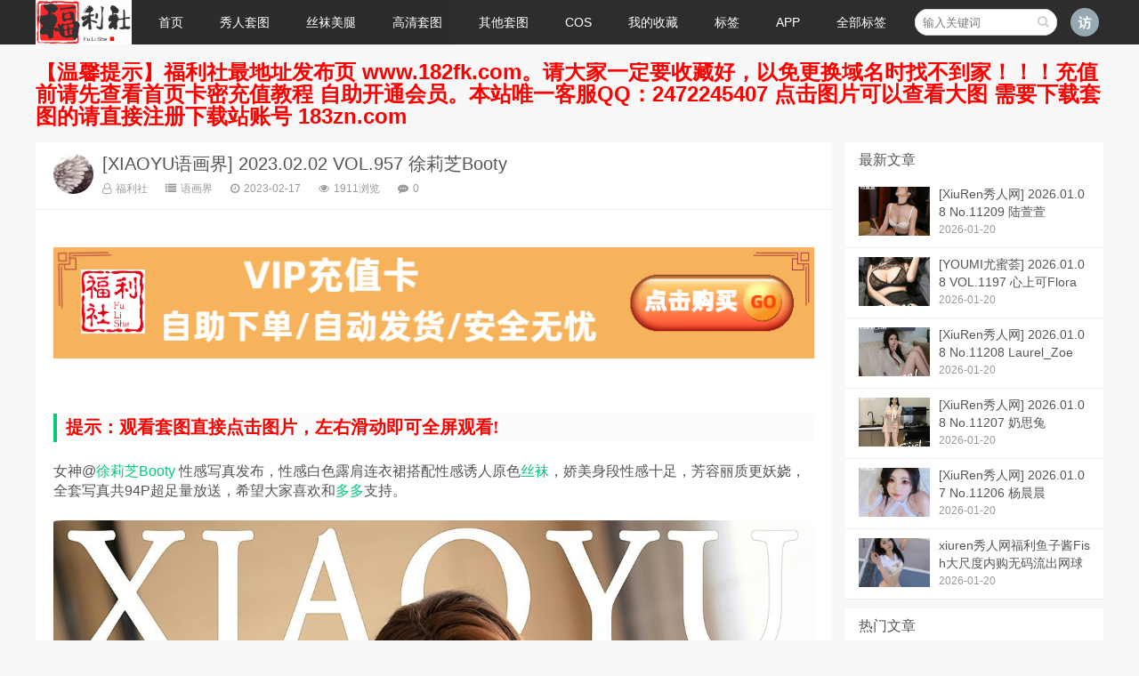

--- FILE ---
content_type: text/html; charset=utf-8
request_url: http://www.166fls.com/post/23621.html
body_size: 7543
content:
<!doctype html><html><head><link rel="dns-prefetch" href="//www.166fls.com"><link rel="dns-prefetch" href="//weavatar.com"><link rel="dns-prefetch" href="//fls2.183fk.com"><link rel="dns-prefetch" href="//www.zblogcn.com"><meta charset=utf-8><meta name=renderer content="webkit"><meta http-equiv="X-UA-Compatible" content="IE=edge,chrome=1"><meta name=viewport content="width=device-width,initial-scale=1"><title>[XIAOYU语画界] 2023.02.02 VOL.957 徐莉芝Booty_语画界_福利社</title>
    <meta property="og:type" content="article" />
    <meta property="og:title" content="[XIAOYU语画界] 2023.02.02 VOL.957 徐莉芝Booty_语画界_福利社" />
    <meta property="og:site_name" content="福利社" />
    <meta property="og:url" content="http://www.166fls.com/post/23621.html">      
	<meta property="og:image" content="http://www.166fls.com/zb_users/plugin/iddahe_com_seoog/local.php?t=1768946439&url=JzCVbEvQp3KLUD01GnLZxqYu00x7s0u%2BQ2WdNMIaR1QZ3JSkDLe9cHSCdvKspRpmDNhxlWv9z6Kf5pVkD66xe7olJLYBLLC%2FyWcH6L6XUDNF8lf8Bl4FfV9PhpSWTU4r" /><meta name=keywords content="语画界,徐莉芝Booty" ><meta name=description content="女神@徐莉芝Booty 性感写真发布，性感白色露肩连衣裙搭配性感诱人原色丝袜，娇美身段性感十足，芳容丽质更妖娆，全套写真共94P超足量放送，希望大家喜欢和多多支持。" ><meta name=author content="福利社" ><link rel="prev" title="鱼子酱 JK透明 原版写真" href="http://www.166fls.com/post/23620.html"><link rel="next" title="[XiuRen秀人网] 2023.02.03 No.6210 谢小蒽" href="http://www.166fls.com/post/23622.html"><link rel="canonical" href="http://www.166fls.com/post/23621.html"><link rel='shortlink' href='http://www.166fls.com/post/23621.html'><link href="http://www.166fls.com/zb_users/theme/ydicon/style/css/font-awesome.min.css" rel="stylesheet"><link href="http://www.166fls.com/zb_users/theme/ydicon/style/css/swiper.min.css" rel="stylesheet"><link rel="stylesheet" type=text/css href="http://www.166fls.com/zb_users/theme/ydicon/style/style.min.css?v=1.7" ><script src=http://www.166fls.com/zb_system/script/jquery-2.2.4.min.js type=text/javascript></script><script src=http://www.166fls.com/zb_system/script/zblogphp.js type=text/javascript></script><script src=http://www.166fls.com/zb_system/script/c_html_js_add.php type=text/javascript></script><link rel="shortcut icon" href="http://www.166fls.com/zb_users/upload/2018/01/201801211516501864277328.ico" type=image/x-icon><style>.gizle{top:0;}</style><script charset=UTF-8 id="LA_COLLECT" src=//sdk.51.la/js-sdk-pro.min.js></script><script>LA.init({id:"K1k0GtvK6cefttZn",ck:"K1k0GtvK6cefttZn"})</script><link rel="stylesheet" type=text/css href="http://www.166fls.com/zb_users/plugin/YtUser/ytuser.css"><script type=text/javascript>var zbPath="http://www.166fls.com/", noRmenu = "1", noSelect = "1", noF5 = "1", noF12 = "1", noIframe = "1", webGray = "0", closeSite = "0", closeTips = "网站正在维护，请稍后再访问……";</script><script type=text/javascript>document.writeln(unescape("%3Cscript src=\""+zbPath+"zb_users/plugin/Jsctrl/jsctrl.js\" type=\"text/javascript\"%3E%3C/script%3E"));</script><script src=http://www.166fls.com/zb_users/plugin/YtUser/js/layui/layui.all.js type=text/javascript></script><link href="http://www.166fls.com/zb_users/plugin/lianxitop/css/style.css" rel="stylesheet" type=text/css ><script src=http://www.166fls.com/zb_users/plugin/lianxitop/js/script.js type=text/javascript></script><script type=text/javascript src=http://www.166fls.com/zb_users/plugin/kzwl_img/spotlight.bundle.js></script><script src=http://www.166fls.com/zb_users/plugin/YtUser/js/ytjs.php type=text/javascript></script><script src=http://www.166fls.com/zb_users/plugin/YtUser/js/layui/layui.all.js type=text/javascript></script><link rel="stylesheet" type=text/css href="http://www.166fls.com/zb_users/plugin/YtUser/ytuser.css"><style> .deny {margin:50px 0;border: 1px dashed #aaa;background:#ffffcc;border-radius: 5px;} .denybox {margin:5px;text-align:center;padding:10px 0;background: url(http://www.166fls.com/zb_users/plugin/YtUserVest/style/img/deny.png) no-repeat 15px 15px;} .deny span {font-size: 1.2em;} </style><style>.page_speeder_1494291269{ color: #FF0000; } .page_speeder_1155028848{ font-size: 24px; } .page_speeder_953597014{ text-align: center } .page_speeder_1520365404{ box-sizing: border-box; max-height: 100000px; border: none; margin: 0px; padding: 0px; color: rgb(224, 80, 123); font-weight: normal; text-align: left; font-family: 微软雅黑; white-space: normal; background-color: rgb(255, 255, 255); } .page_speeder_99062514{ font-size: 20px; color: #FF0000; } .page_speeder_1496194902{ font-size: 16px; } .page_speeder_297243123{ max-width:100%;border-radius: 12px; } .page_speeder_51989039{ } .page_speeder_875670452{ cursor: pointer;width:120px;height:120px;margin:30px auto 10px;box-sizing:border-box;background: #FFCC00;color: #fff; } .page_speeder_19519512{ padding:10px;text-align:center; } .page_speeder_404453050{ width:80px;height:80px;font-size:80px; }</style></head><body><div class="header"><div class="wrap"><div class="logo"><a href="http://www.166fls.com/" title="福利社"><img src=http://www.166fls.com/zb_users/upload/2020/09/202009111599828377568288.png alt="福利社"></a></div><div id="monavber" class="nav" data-type="article" data-infoid="90"><ul class="navbar"><li class="navbar-item"><a href="http://www.166fls.com/" title="">首页</a></li><li class="navbar-item"><a href="http://www.166fls.com/category-90.html" title="秀人套图">秀人套图</a><ul><li class="navbar-item"><a href="http://www.166fls.com/category-29.html" title="">秀人网</a></li><li class="navbar-item"><a href="http://www.166fls.com/category-11.html" title="">美媛馆</a></li><li class="navbar-item"><a href="http://www.166fls.com/category-20.html" title="">嗲囡囡</a></li><li class="navbar-item"><a href="http://www.166fls.com/category-17.html" title="">模范学院</a></li><li class="navbar-item"><a href="http://www.166fls.com/category-23.html" title="">花の颜</a></li><li class="navbar-item"><a href="http://www.166fls.com/category-35.html" title="">御女郎</a></li><li class="navbar-item"><a href="http://www.166fls.com/category-3.html" title="">蜜桃社</a></li><li class="navbar-item"><a href="http://www.166fls.com/category-36.html" title="">尤蜜荟</a></li><li class="navbar-item"><a href="http://www.166fls.com/category-4.html" title="">尤物馆</a></li><li class="navbar-item"><a href="http://www.166fls.com/category-5.html" title="">爱蜜社</a></li><li class="navbar-item"><a href="http://www.166fls.com/category-12.html" title="">魅妍社</a></li><li class="navbar-item"><a href="http://www.166fls.com/category-43.html" title="">花漾</a></li><li class="navbar-item"><a href="http://www.166fls.com/category-46.html" title="">星颜社</a></li><li class="navbar-item"><a href="http://www.166fls.com/category-34.html" title="">糖果画报</a></li><li class="navbar-item"><a href="http://www.166fls.com/category-71.html" title="">语画界</a></li><li class="navbar-item"><a href="http://www.166fls.com/category-99.html" title="助力福利">助力福利</a></li></ul></li><li class="navbar-item"><a href="http://www.166fls.com/category-49.html" title="丝袜美腿">丝袜美腿</a><ul><li class="navbar-item"><a href="http://www.166fls.com/category-22.html" title="">爱秀</a></li><li class="navbar-item"><a href="http://www.166fls.com/category-37.html" title="">异思趣向</a></li><li class="navbar-item"><a href="http://www.166fls.com/category-45.html" title="">青丘女神</a></li><li class="navbar-item"><a href="http://www.166fls.com/category-47.html" title="">蜜丝</a></li><li class="navbar-item"><a href="http://www.166fls.com/category-53.html" title="">丽柜</a></li><li class="navbar-item"><a href="http://www.166fls.com/category-44.html" title="GALLI">嘉丽</a></li><li class="navbar-item"><a href="http://www.166fls.com/category-69.html" title="">纳丝摄影</a></li><li class="navbar-item"><a href="http://www.166fls.com/category-78.html" title="">梦丝女神</a></li><li class="navbar-item"><a href="http://www.166fls.com/category-79.html" title="">妖精视觉</a></li><li class="navbar-item"><a href="http://www.166fls.com/category-87.html" title="">丝慕写真</a></li><li class="navbar-item"><a href="http://www.166fls.com/category-82.html" title="">PANS写真</a></li><li class="navbar-item"><a href="http://www.166fls.com/category-83.html" title="">闺蜜视角</a></li><li class="navbar-item"><a href="http://www.166fls.com/category-86.html" title="">零度摄影</a></li><li class="navbar-item"><a href="http://www.166fls.com/category-91.html" title="">妖精社</a></li><li class="navbar-item"><a href="http://www.166fls.com/category-98.html" title="SHENSHI绅士">SHENSHI绅士</a></li></ul></li><li class="navbar-item"><a href="http://www.166fls.com/category-50.html" title="">高清套图</a><ul><li class="navbar-item"><a href="http://www.166fls.com/category-6.html" title="">尤果网</a></li><li class="navbar-item"><a href="http://www.166fls.com/category-9.html" title="">波萝社</a></li><li class="navbar-item"><a href="http://www.166fls.com/category-93.html" title="ARTGRAVIA">ARTGRAVIA</a></li><li class="navbar-item"><a href="http://www.166fls.com/category-94.html" title="链接描述">DJAWA</a></li><li class="navbar-item"><a href="http://www.166fls.com/category-96.html" title="日韩套图">日韩套图</a></li><li class="navbar-item"><a href="http://www.166fls.com/category-25.html" title="">兔几盟</a></li><li class="navbar-item"><a href="http://www.166fls.com/category-31.html" title="">爱尤物</a></li><li class="navbar-item"><a href="http://www.166fls.com/category-77.html" title="">雅拉伊</a></li><li class="navbar-item"><a href="http://www.166fls.com/category-16.html" title="">头条女神</a></li><li class="navbar-item"><a href="http://www.166fls.com/category-42.html" title="">克拉女神</a></li><li class="navbar-item"><a href="http://www.166fls.com/category-40.html" title="">猫萌榜</a></li><li class="navbar-item"><a href="http://www.166fls.com/category-41.html" title="">果团</a></li><li class="navbar-item"><a href="http://www.166fls.com/category-32.html" title="">青豆客</a></li><li class="navbar-item"><a href="http://www.166fls.com/category-52.html" title="">猎女神</a></li><li class="navbar-item"><a href="http://www.166fls.com/category-54.html" title="">蜜团</a></li><li class="navbar-item"><a href="http://www.166fls.com/category-55.html" title="">轰趴猫</a></li><li class="navbar-item"><a href="http://www.166fls.com/category-63.html" title="">无忌影社</a></li><li class="navbar-item"><a href="http://www.166fls.com/category-64.html" title="">口罩系列</a></li><li class="navbar-item"><a href="http://www.166fls.com/category-72.html" title="">尤美</a></li><li class="navbar-item"><a href="http://www.166fls.com/category-75.html" title="">阳光宝贝</a></li><li class="navbar-item"><a href="http://www.166fls.com/category-76.html" title="">潘多拉</a></li><li class="navbar-item"><a href="http://www.166fls.com/category-92.html" title="壹吻映画">壹吻映画</a></li></ul></li><li class="navbar-item"><a href="http://www.166fls.com/category-56.html" title="">其他套图</a></li><li class="navbar-item"><a href="http://www.166fls.com/category-62.html" title="">COS</a><ul><li class="navbar-item"><a href="http://www.166fls.com/category-59.html" title="">森萝财团</a></li><li class="navbar-item"><a href="http://www.166fls.com/category-60.html" title="">风之领域</a></li><li class="navbar-item"><a href="http://www.166fls.com/category-61.html" title="">JUICY</a></li><li class="navbar-item"><a href="http://www.166fls.com/category-66.html" title="">轻兰映画</a></li><li class="navbar-item"><a href="http://www.166fls.com/category-67.html" title="">疯猫ss</a></li><li class="navbar-item"><a href="http://www.166fls.com/category-70.html" title="">白金Saki</a></li><li class="navbar-item"><a href="http://www.166fls.com/category-73.html" title="">桜桃喵</a></li><li class="navbar-item"><a href="http://www.166fls.com/category-81.html" title="">喵糖映画</a></li><li class="navbar-item"><a href="http://www.166fls.com/category-84.html" title="">兔玩映画</a></li><li class="navbar-item"><a href="http://www.166fls.com/category-88.html" title="">过期米线线喵</a></li><li class="navbar-item"><a href="http://www.166fls.com/category-95.html" title="水淼aqua">水淼aqua</a></li><li class="navbar-item"><a href="http://www.166fls.com/category-97.html" title="秋和柯基">秋和柯基</a></li></ul></li><li class="navbar-item"><a href="http://www.166fls.com/14853.html" title="">我的收藏</a></li><li class="navbar-item"><a href="/alltopics.html" title="">标签</a></li><li class="navbar-item"><a href="http://www.166fls.com/14861.html" title="APP下载">APP</a></li><li id="navbar-item-Alltopics"><a href="http://www.166fls.com/?alltopics">全部标签</a></li></ul></div><div class="mnav"><i class="fa fa-bars"></i></div><div class="muser"><a rel="nofollow" href="http://www.166fls.com/zb_system/login.php" target="_blank"><i class="fa fa-user-o"></i></a></div><div class="user"><div class="avatar"><img src=https://weavatar.com/avatar/d41d8cd98f00b204e9800998ecf8427e?d=letter&letter=访&s=60 alt=""></div><div class="login"><span><a rel="nofollow" href="http://www.166fls.com/zb_system/login.php" target="_blank">登陆网站</a></span><span><a rel="nofollow" href="http://www.166fls.com/User/Register.html" target="_blank">免费注册</a></span></div></div><div class="msearch"><i class="fa fa-search"></i></div><div class="search"><form name=search action="http://www.166fls.com/search.php?act=search"><input type=text name=q placeholder="输入关键词"><button type=submit class="submit" value="搜索"><i class="fa fa-search"></i></button></form></div></div></div><div class="tlad wrap"><span class="page_speeder_1494291269"><strong><span class="page_speeder_1155028848">【温馨提示】福利社最地址发布页 www.182fk.com。请大家一定要收藏好，以免更换域名时找不到家！！！充值前请先查看首页卡密充值教程 自助开通会员。本站唯一客服QQ：2472245407 点击图片可以查看大图 需要下载套图的请直接注册下载站账号 183zn.com </span></strong></span></div><div class="main wrap"><div class="mainbody"><div class="post"><div class="post_t"><img src=https://weavatar.com/avatar/d0341d1f9d14bfcae2369fb4ce766f80?d=letter&letter=福&s=60 alt="福利社"><h1><a href="http://www.166fls.com/post/23621.html">[XIAOYU语画界] 2023.02.02 VOL.957 徐莉芝Booty</a></h1><div class="info"><span><a rel="nofollow" href="http://www.166fls.com/author-1.html" title="福利社"><i class="fa fa-user-o"></i>福利社</a></span><span><a href="http://www.166fls.com/category-71.html"><i class="fa fa-list"></i>语画界</a></span><span><i class="fa fa-clock-o"></i>2023-02-17</span><span><i class="fa fa-eye"></i>1911浏览</span><span><i class="fa fa-commenting"></i>0</span></div></div><div class="article_content"><div class="contentad"><p class="page_speeder_953597014"><a href="http://fls2.183fk.com/" target="_blank"><img class="ue-image" src=http://www.166fls.com/zb_users/upload/2023/03/202303211679382340566261.png title="未命名图片.png" alt="未命名图片.png"></a></p><p><br></p><h4 class="page_speeder_1520365404"><strong><span class="page_speeder_99062514">提示：观看套图直接点击图片，左右滑动即可全屏观看!</span></strong></h4></div><article id='guiyi_img_maxwidth_id'><p><span class="page_speeder_1496194902">女神@<a href="http://www.166fls.com/tags-1258.html" target="_blank">徐莉芝Booty</a> 性感写真发布，性感白色露肩连衣裙搭配性感诱人原色<a href="http://www.166fls.com/tags-16.html" target="_blank">丝袜</a>，娇美身段性感十足，芳容丽质更妖娆，全套写真共94P超足量放送，希望大家喜欢和<a href="http://www.166fls.com/tags-975.html" target="_blank">多多</a>支持。</span></p><p><span class="page_speeder_1496194902"></span></p><p class="page_speeder_953597014"><a href="http://www.166fls.com/zb_users/upload/2023/02/202302171676612796262650.jpg" title="[XIAOYU语画界] 2023.02.02 VOL.957 徐莉芝Booty" class="spotlight"><img src=http://www.166fls.com/zb_users/upload/2023/02/202302171676612796262650.jpg alt="[XIAOYU语画界] 2023.02.02 VOL.957 徐莉芝Booty" class="page_speeder_297243123"></a></p><p class="page_speeder_953597014"><a href="http://www.166fls.com/zb_users/upload/2023/02/202302171676612800907301.jpg" title="[XIAOYU语画界] 2023.02.02 VOL.957 徐莉芝Booty" class="spotlight"><img src=http://www.166fls.com/zb_users/upload/2023/02/202302171676612800907301.jpg alt="[XIAOYU语画界] 2023.02.02 VOL.957 徐莉芝Booty" class="page_speeder_297243123"></a></p><p class="page_speeder_953597014"><a href="http://www.166fls.com/zb_users/upload/2023/02/202302171676612801392794.jpg" title="[XIAOYU语画界] 2023.02.02 VOL.957 徐莉芝Booty" class="spotlight"><img src=http://www.166fls.com/zb_users/upload/2023/02/202302171676612801392794.jpg alt="[XIAOYU语画界] 2023.02.02 VOL.957 徐莉芝Booty" class="page_speeder_297243123"></a></p><p class="page_speeder_953597014"><a href="http://www.166fls.com/zb_users/upload/2023/02/202302171676612801405718.jpg" title="[XIAOYU语画界] 2023.02.02 VOL.957 徐莉芝Booty" class="spotlight"><img src=http://www.166fls.com/zb_users/upload/2023/02/202302171676612801405718.jpg alt="[XIAOYU语画界] 2023.02.02 VOL.957 徐莉芝Booty" class="page_speeder_297243123"></a></p><p class="page_speeder_953597014"><a href="http://www.166fls.com/zb_users/upload/2023/02/202302171676612801317470.jpg" title="[XIAOYU语画界] 2023.02.02 VOL.957 徐莉芝Booty" class="spotlight"><img src=http://www.166fls.com/zb_users/upload/2023/02/202302171676612801317470.jpg alt="[XIAOYU语画界] 2023.02.02 VOL.957 徐莉芝Booty" class="page_speeder_297243123"></a></p><p class="page_speeder_953597014"><a href="http://www.166fls.com/zb_users/upload/2023/02/202302171676612801614565.jpg" title="[XIAOYU语画界] 2023.02.02 VOL.957 徐莉芝Booty" class="spotlight"><img src=http://www.166fls.com/zb_users/upload/2023/02/202302171676612801614565.jpg alt="[XIAOYU语画界] 2023.02.02 VOL.957 徐莉芝Booty" class="page_speeder_297243123"></a></p><p><div class="deny"><div class="denybox"><span class="page_speeder_51989039">开通会员即可在线观看全部图片！请先</span><p>您还没有登录请先 <a href="http://www.166fls.com/User/Login.html">登陆</a> 或者 <a href="http://www.166fls.com/User/Register.html">注册</a></p></div></div></span><br></p></article><script> $(document).ready(function () { $('#guiyi_img_maxwidth_id img').on('load', function () { var img = $(this); var guiyi_img_maxwidth_id = 2700; if ($(window).width() >= 768) { if (img.width() > guiyi_img_maxwidth_id) { var new_height = parseInt(guiyi_img_maxwidth_id * img.get(0).naturalHeight / img.get(0).naturalWidth); img.css('width', guiyi_img_maxwidth_id + 'px'); img.css('height', new_height + "px"); } } else { pingmukuandu = $(window).width(); if (img.get(0).naturalWidth > pingmukuandu) { var new_height = parseInt(pingmukuandu * img.get(0).naturalHeight / img.get(0).naturalWidth); img.css('width', pingmukuandu + "px"); img.css('height', new_height + "px"); } } });});</script></p><input name=id value="" type=hidden><input name=host value="http://www.166fls.com/" type=hidden><input name=userID value="0" type=hidden><input name=articleID value="23621" type=hidden><input name=articleTitle value="23621" type=hidden><input name=articleUrl value="23621" type=hidden><div onclick="addCollection();" class="Collection page_speeder_875670452"><div id="CollectionBody" class="page_speeder_19519512"><i id="CollectionLogo" aria-hidden="true"class="fa fa-star-o page_speeder_404453050"></i><div id="CollectionWord">点击收藏</div></div></div><script src=http://www.166fls.com/zb_users/plugin/UserCollection/script.js></script><div class="contentad"><p class="page_speeder_953597014"><a href="http://fls2.183fk.com/" target="_blank"><img class="ue-image" src=http://www.166fls.com/zb_users/upload/2023/03/202303211679382340566261.png title="未命名图片.png" alt="未命名图片.png"></a></p><p><br></p></div></div><div class="bq"><p>转载请注明：<a href="http://www.166fls.com/" target="_blank">福利社</a> » <a href="http://www.166fls.com/category-71.html" target="_blank">语画界</a> » <a href="http://www.166fls.com/post/23621.html">[XIAOYU语画界] 2023.02.02 VOL.957 徐莉芝Booty</a></p></div><div class="related"><h5>你可能喜欢:</h5><ul><li><a href="http://www.166fls.com/post/33572.html" title="xiuren秀人网福利徐莉芝Booty大尺度内购无码流出肉丝连衣裙"><div class="img"><img src=http://www.166fls.com/zb_users/upload/2026/01/202601021767336495738519.webp alt="xiuren秀人网福利徐莉芝Booty大尺度内购无码流出肉丝连衣裙"></div><p>xiuren秀人网福利徐莉芝Booty大尺度内购无码流出肉丝连衣裙</p></a></li><li><a href="http://www.166fls.com/post/31554.html" title="[XiuRen秀人网] 2025.04.03 No.10113 徐莉芝Booty"><div class="img"><img src=http://www.166fls.com/zb_users/upload/2025/04/202504161744816463522354.webp alt="[XiuRen秀人网] 2025.04.03 No.10113 徐莉芝Booty"></div><p>[XiuRen秀人网] 2025.04.03 No.10113 徐莉芝Booty</p></a></li><li><a href="http://www.166fls.com/post/31497.html" title="[XiuRen秀人网] 2025.03.27 No.10080 徐莉芝Booty"><div class="img"><img src=http://www.166fls.com/zb_users/upload/2025/04/202504091744204740746157.webp alt="[XiuRen秀人网] 2025.03.27 No.10080 徐莉芝Booty"></div><p>[XiuRen秀人网] 2025.03.27 No.10080 徐莉芝Booty</p></a></li><li><a href="http://www.166fls.com/post/31436.html" title="[XiuRen秀人网] 2025.03.20 No.10048 徐莉芝Booty"><div class="img"><img src=http://www.166fls.com/zb_users/upload/2025/04/202504021743605756443769.webp alt="[XiuRen秀人网] 2025.03.20 No.10048 徐莉芝Booty"></div><p>[XiuRen秀人网] 2025.03.20 No.10048 徐莉芝Booty</p></a></li><li><a href="http://www.166fls.com/post/31368.html" title="[XiuRen秀人网] 2025.03.13 No.10013 徐莉芝Booty"><div class="img"><img src=http://www.166fls.com/zb_users/upload/2025/03/202503261742997762882489.webp alt="[XiuRen秀人网] 2025.03.13 No.10013 徐莉芝Booty"></div><p>[XiuRen秀人网] 2025.03.13 No.10013 徐莉芝Booty</p></a></li><li><a href="http://www.166fls.com/post/31296.html" title="[XiuRen秀人网] 2025.03.06 No.9978 徐莉芝Booty"><div class="img"><img src=http://www.166fls.com/zb_users/upload/2025/03/202503181742303570675314.webp alt="[XiuRen秀人网] 2025.03.06 No.9978 徐莉芝Booty"></div><p>[XiuRen秀人网] 2025.03.06 No.9978 徐莉芝Booty</p></a></li><li><a href="http://www.166fls.com/post/31229.html" title="[XiuRen秀人网] 2025.02.27 No.9944 徐莉芝Booty"><div class="img"><img src=http://www.166fls.com/zb_users/upload/2025/03/202503101741612234101660.webp alt="[XiuRen秀人网] 2025.02.27 No.9944 徐莉芝Booty"></div><p>[XiuRen秀人网] 2025.02.27 No.9944 徐莉芝Booty</p></a></li><li><a href="http://www.166fls.com/post/31108.html" title="[XiuRen秀人网] 2025.02.13 No.9880 徐莉芝Booty"><div class="img"><img src=http://www.166fls.com/zb_users/upload/2025/02/202502241740401175627750.webp alt="[XiuRen秀人网] 2025.02.13 No.9880 徐莉芝Booty"></div><p>[XiuRen秀人网] 2025.02.13 No.9880 徐莉芝Booty</p></a></li><li><a href="http://www.166fls.com/post/31039.html" title="[XiuRen秀人网] 2025.02.06 No.9844 徐莉芝Booty"><div class="img"><img src=http://www.166fls.com/zb_users/upload/2025/02/202502151739629639202968.webp alt="[XiuRen秀人网] 2025.02.06 No.9844 徐莉芝Booty"></div><p>[XiuRen秀人网] 2025.02.06 No.9844 徐莉芝Booty</p></a></li><li><a href="http://www.166fls.com/post/30974.html" title="[XiuRen秀人网] 2025.01.23 No.9805 徐莉芝Booty"><div class="img"><img src=http://www.166fls.com/zb_users/upload/2025/02/202502081739005466824429.webp alt="[XiuRen秀人网] 2025.01.23 No.9805 徐莉芝Booty"></div><p>[XiuRen秀人网] 2025.01.23 No.9805 徐莉芝Booty</p></a></li></ul></div><div class="jxcate">继续浏览有关 <a class="a-167" href="http://www.166fls.com/tags-166.html">语画界</a><a class="a-1259" href="http://www.166fls.com/tags-1258.html">徐莉芝Booty</a> 的文章</div></div></div><div class="aside"><div class="widget widget_previous"><h5>最新文章</h5><ul><li><a href="http://www.166fls.com/post/33721.html" target="_blank"><div class="img"><img src=http://www.166fls.com/zb_users/upload/2026/01/202601201768920368150277.webp alt="[XiuRen秀人网] 2026.01.08 No.11209 陆萱萱"></div><p>[XiuRen秀人网] 2026.01.08 No.11209 陆萱萱</p><span>2026-01-20</span></a></li><li><a href="http://www.166fls.com/post/33720.html" target="_blank"><div class="img"><img src=http://www.166fls.com/zb_users/upload/2026/01/202601201768916366188485.webp alt="[YOUMI尤蜜荟] 2026.01.08 VOL.1197 心上可Flora"></div><p>[YOUMI尤蜜荟] 2026.01.08 VOL.1197 心上可Flora</p><span>2026-01-20</span></a></li><li><a href="http://www.166fls.com/post/33719.html" target="_blank"><div class="img"><img src=http://www.166fls.com/zb_users/upload/2026/01/202601201768913140619743.webp alt="[XiuRen秀人网] 2026.01.08 No.11208 Laurel_Zoe"></div><p>[XiuRen秀人网] 2026.01.08 No.11208 Laurel_Zoe</p><span>2026-01-20</span></a></li><li><a href="http://www.166fls.com/post/33718.html" target="_blank"><div class="img"><img src=http://www.166fls.com/zb_users/upload/2026/01/202601201768908758789189.webp alt="[XiuRen秀人网] 2026.01.08 No.11207 奶思兔"></div><p>[XiuRen秀人网] 2026.01.08 No.11207 奶思兔</p><span>2026-01-20</span></a></li><li><a href="http://www.166fls.com/post/33717.html" target="_blank"><div class="img"><img src=http://www.166fls.com/zb_users/upload/2026/01/202601201768905103482273.webp alt="[XiuRen秀人网] 2026.01.07 No.11206 杨晨晨"></div><p>[XiuRen秀人网] 2026.01.07 No.11206 杨晨晨</p><span>2026-01-20</span></a></li><li><a href="http://www.166fls.com/post/33716.html" target="_blank"><div class="img"><img src=http://www.166fls.com/zb_users/upload/2026/01/202601201768895232771791.webp alt="xiuren秀人网福利鱼子酱Fish大尺度内购无码流出网球场"></div><p>xiuren秀人网福利鱼子酱Fish大尺度内购无码流出网球场</p><span>2026-01-20</span></a></li></ul></div><div class="widget widget_previous"><h5>热门文章</h5><ul><li><a href="http://www.166fls.com/post/24661.html" target="_blank"><div class="img"><img src=http://www.166fls.com/zb_users/upload/2023/05/202305091683620696881589.jpg alt="[XiuRen秀人网] 2023.04.26 No.6643 利世"></div><p>[XiuRen秀人网] 2023.04.26 No.6643 利世</p><span>2023-05-09</span></a></li><li><a href="http://www.166fls.com/post/24428.html" target="_blank"><div class="img"><img src=http://www.166fls.com/zb_users/upload/2023/04/202304211682063919448621.jpg alt="[XiuRen秀人网] 2023.04.10 No.6550 唐安琪"></div><p>[XiuRen秀人网] 2023.04.10 No.6550 唐安琪</p><span>2023-04-21</span></a></li><li><a href="http://www.166fls.com/post/24611.html" target="_blank"><div class="img"><img src=http://www.166fls.com/zb_users/upload/2023/05/202305051683283766358343.jpg alt="[XIAOYU语画界] 2023.04.23 VOL.1013 林星阑"></div><p>[XIAOYU语画界] 2023.04.23 VOL.1013 林星阑</p><span>2023-05-05</span></a></li><li><a href="http://www.166fls.com/post/24288.html" target="_blank"><div class="img"><img src=http://www.166fls.com/zb_users/upload/2023/04/202304111681194332427697.jpg alt="[XiuRen秀人网] 2023.03.28 No.6488 谢小蒽"></div><p>[XiuRen秀人网] 2023.03.28 No.6488 谢小蒽</p><span>2023-04-11</span></a></li><li><a href="http://www.166fls.com/post/23976.html" target="_blank"><div class="img"><img src=http://www.166fls.com/zb_users/upload/2023/03/202303191679211282454392.jpg alt="[XiuRen秀人网] 2023.03.06 No.6367 谢小蒽"></div><p>[XiuRen秀人网] 2023.03.06 No.6367 谢小蒽</p><span>2023-03-19</span></a></li><li><a href="http://www.166fls.com/post/23587.html" target="_blank"><div class="img"><img src=http://www.166fls.com/zb_users/upload/2023/02/202302141676356164352139.jpg alt="[XiuRen秀人网] 2023.01.31 No.6194 程程程-"></div><p>[XiuRen秀人网] 2023.01.31 No.6194 程程程-</p><span>2023-02-14</span></a></li></ul></div><div class="widget widget_tags"><h5>标签列表</h5><ul><li class="0"><a target="_blank" href="http://www.166fls.com/tags-28.html">美女写真</a></li><li class="1"><a target="_blank" href="http://www.166fls.com/tags-148.html">秀人网</a></li><li class="2"><a target="_blank" href="http://www.166fls.com/tags-30.html">性感美腿</a></li><li class="3"><a target="_blank" href="http://www.166fls.com/tags-29.html">性感美女</a></li><li class="4"><a target="_blank" href="http://www.166fls.com/tags-2.html">嫩模</a></li><li class="5"><a target="_blank" href="http://www.166fls.com/tags-19.html">诱惑</a></li><li class="6"><a target="_blank" href="http://www.166fls.com/tags-32.html">美臀</a></li><li class="7"><a target="_blank" href="http://www.166fls.com/tags-33.html">养眼美女</a></li><li class="8"><a target="_blank" href="http://www.166fls.com/tags-31.html">内衣美女</a></li><li class="9"><a target="_blank" href="http://www.166fls.com/tags-15.html">cosplay</a></li><li class="10"><a target="_blank" href="http://www.166fls.com/tags-6.html">大尺度</a></li><li class="11"><a target="_blank" href="http://www.166fls.com/tags-27.html">美足</a></li><li class="12"><a target="_blank" href="http://www.166fls.com/tags-7.html">大胸美女</a></li><li class="13"><a target="_blank" href="http://www.166fls.com/tags-20.html">黑丝</a></li><li class="14"><a target="_blank" href="http://www.166fls.com/tags-16.html">丝袜</a></li><li class="15"><a target="_blank" href="http://www.166fls.com/tags-166.html">语画界</a></li><li class="16"><a target="_blank" href="http://www.166fls.com/tags-40.html">腿模</a></li><li class="17"><a target="_blank" href="http://www.166fls.com/tags-186.html">尤蜜荟</a></li><li class="18"><a target="_blank" href="http://www.166fls.com/tags-68.html">爱尤物</a></li><li class="19"><a target="_blank" href="http://www.166fls.com/tags-4.html">网红</a></li><li class="20"><a target="_blank" href="http://www.166fls.com/tags-37.html">萝莉</a></li><li class="21"><a target="_blank" href="http://www.166fls.com/tags-335.html">鱼子酱Fish</a></li><li class="22"><a target="_blank" href="http://www.166fls.com/tags-66.html">尤蜜</a></li><li class="23"><a target="_blank" href="http://www.166fls.com/tags-177.html">花漾写真</a></li><li class="24"><a target="_blank" href="http://www.166fls.com/tags-2026.html">无码流出</a></li></ul></div></div></div><div class="footer"><div class="wrap"><div class="copyright">【温馨提示】本站资源仅限个人浏览学习，谢绝转载传播，否则封号！若您喜欢该资源，请支持官网！</div><div class="power">Powered By <a href="https://www.zblogcn.com/" title="Z-BlogPHP 1.7.4 Build 173430" target="_blank" rel="noopener noreferrer">Z-BlogPHP</a></div></div></div><script src=http://www.166fls.com/zb_users/theme/ydicon/script/common.js type=text/javascript></script><script src=http://www.166fls.com/zb_users/theme/ydicon/script/custom.js type=text/javascript></script><script src=http://www.166fls.com/zb_users/theme/ydicon/script/ResizeSensor.min.js type=text/javascript></script><script src=http://www.166fls.com/zb_users/theme/ydicon/script/theia-sticky-sidebar.min.js type=text/javascript></script><script>jQuery(document).ready(function($) {jQuery('.aside').theiaStickySidebar({ additionalMarginTop: 72,});});</script><script src=http://www.166fls.com/zb_users/plugin/YtUserVest/layui-admin/js/waction.php></script><div class="actlianxitop"><a href="#0" class="cd-top">Top</a></div></body></html><!--514.49 ms , 19 queries , 19787kb memory , 3 errors-->

--- FILE ---
content_type: text/html; charset=utf-8
request_url: http://www.166fls.com/zb_users/plugin/YtUserVest/layui-admin/js/waction.php
body_size: 820
content:
var buybtn = $('.ytuser-buy-box input');
if (buybtn.val()){
    var butbtnval = buybtn.val(buybtn.val().replace('积分','积分'));
}

function YtSbuy(){
	$.post(bloghost+'zb_users/plugin/YtUserVest/cmd.php?act=buybtn',
	{
	    "LogID":$("input[name='LogID']").val()
	},
		function(data){
			var s =data;
			if(s == ''){
                layer.confirm('您还未登录账户！', {
                    btn: ['登录','取消']
                }, function(){
            		window.location=bloghost+'?Login';
                });
			}else if (s.search("notenough")>0){
                layer.confirm(s, {
                  btn: ['立即充值','取消']
                }, function(){
                    window.open('http://www.166fls.com/User/User.html?termini=Integral'); 
                });
			}else{
                layer.confirm(s, {
                  btn: ['确认购买','取消']
                }, function(){
                	$.post(bloghost+'zb_users/plugin/YtUser/YtSbuy.php',
                		{
                		"LogID":$("input[name='LogID']").val(),
                		"verifycode":$("input[name='verifycode']").val(),
                		},
                		function(data){
                			var s =data;
                			if((s.search("faultCode")>0)&&(s.search("faultString")>0))
                			{
                				layer.msg(s.match("<string>.+?</string>")[0].replace("<string>","").replace("</string>","").replace("积分","积分"), {icon: 0})
                			}else{
                				var s =data;
                				layer.msg(s, {icon: 1});
                				setTimeout('window.location.reload()',1000);
                			}
                		}
                	);
                });
			}
		}
	);
}

$(".signbtn").on("click",function(){
	$.post(bloghost+'zb_users/plugin/YtUserVest/cmd.php?act=sign',{},
		function(data){
			var s =data;
			if(s=='') {
			    layer.alert('您还未登录账户！', {icon: 0});
			}else{
			    layer.alert(s);
			    $('.layui-badge-dot').removeClass('layui-badge-dot');
			}
		}
	);
})


--- FILE ---
content_type: text/css
request_url: http://www.166fls.com/zb_users/theme/ydicon/style/style.min.css?v=1.7
body_size: 6070
content:
@charset "utf-8";*{margin:0;padding:0}body{background-color:#f8f8f8;font:14px/1.6em "Hiragino Sans GB","Microsoft Yahei","Helvetica Neue",Helvetica,Arial,sans-serif;color:#555;word-wrap:break-word;word-break:break-all;-webkit-box-sizing:border-box;-moz-box-sizing:border-box;box-sizing:border-box;outline:0;margin-top:70px}.wrap{width:1200px;margin:0 auto}a{text-decoration:none;color:#555}a:hover{color:#05c87a}a img{border:none}.clear{clear:both}.header{background-color:#222;-moz-opacity:.9;opacity:.95;width:100%;height:50px;line-height:50px;position:fixed;top:0;z-index:2}.gizle{top:-52px;-webkit-transition:all .3s;-o-transition:all .3s;transition:all .3s}.sabit{top:0;z-index:9999}.logo{float:left;font-size:0}.logo img{max-height:50px;vertical-align:middle}.mnav{display:none}.msearch{display:none}.muser{display:none}.nav{float:left;margin-left:10px}.nav ul{list-style:none}.nav li{float:left;margin-right:1px;position:relative;white-space:nowrap}.nav li a{display:block;padding:0 20px;color:#fff}.nav li+#nvabar-item-index{display:none}.nav li:hover a{background-color:#404040}.nav li.active a{background-color:#404040}.nav ul ul{display:none;position:absolute;left:0;top:100%;line-height:32px;min-width:100%}.nav ul li:hover>ul{display:block}.nav ul ul li{float:none;display:block;width:100%}.nav ul ul li a:hover{background-color:#05c87a;color:#fff}.nav ul ul ul{position:absolute;left:100%;top:0}.user{float:right;margin-left:10px;position:relative}.user .avatar{padding:0 5px;font-size:0;cursor:pointer}.user .avatar img{width:32px;height:32px;border-radius:50%;vertical-align:middle}.user .login{display:none;position:absolute;top:52px;right:0;white-space:nowrap;background-color:#fff;border:1px solid #ddd;padding:15px;line-height:24px;color:#333}.user .login span{display:inline-block}.user .login span:first-child{margin-right:10px}.user .login span a{color:#333}.user.active .avatar{background-color:#404040}.search{float:right;margin-top:10px}.search form{width:160px;height:30px;line-height:30px;border-radius:30px;overflow:hidden;color:#ddd}.search form input{float:left;width:80%;height:30px;line-height:28px;-webkit-box-sizing:border-box;-moz-box-sizing:border-box;box-sizing:border-box;border:1px solid #ccc;border-right:0;padding-left:5%}.search form button{float:left;width:20%;height:30px;line-height:28px;text-align:center;-webkit-box-sizing:border-box;-moz-box-sizing:border-box;-ms-box-sizing:border-box;box-sizing:border-box;background-color:#fff;border:1px solid #ccc;border-left:0;color:#cbcbcb}.slider{height:320px;overflow:hidden;margin-bottom:20px}.swiper-container{width:100%;height:100%;margin-left:auto;margin-right:auto;overflow:initial}.swiper-slide{width:100%;height:320px;text-align:center;font-size:18px;background:#fff;display:-webkit-box;display:-ms-flexbox;display:-webkit-flex;display:flex;-webkit-box-pack:center;-ms-flex-pack:center;-webkit-justify-content:center;justify-content:center;-webkit-box-align:center;-ms-flex-align:center;-webkit-align-items:center;align-items:center}.swiper-slide a{display:block;width:100%}.swiper-slide img{width:100%;height:320px;object-fit:cover}.swiper-container-horizontal>.swiper-pagination-bullets .swiper-pagination-bullet{position:relative;left:-50%}.swiper-pagination-bullet-active{background-color:#fff}.swiper-container-horizontal>.swiper-pagination-bullets{bottom:20px;left:50%;width:auto}.swiper-button-prev,.swiper-container-rtl .swiper-button-next{background:0 0;left:0;-webkit-transition:all .3s;-o-transition:all .3s;transition:all .3s}.swiper-button-next,.swiper-container-rtl .swiper-button-prev{background:0 0;right:0;-webkit-transition:all .3s;-o-transition:all .3s;transition:all .3s}.slider:hover .swiper-button-next,.swiper-container-rtl .swiper-button-prev{right:2%}.slider:hover .swiper-button-prev,.swiper-container-rtl .swiper-button-next{left:2%}.swiper-button-next,.swiper-button-prev{text-align:center}.swiper-button-next i,.swiper-button-prev i{font-size:48px;color:#999;-moz-opacity:0;opacity:0;-webkit-transition:all .3s;-o-transition:all .3s;transition:all .3s}.slider:hover .swiper-button-next i,.slider:hover .swiper-button-prev i{color:#fff;-moz-opacity:.9;opacity:.9}.swiper-button-next:hover i,.swiper-button-prev:hover i{color:#05c87a}.main{clear:both;overflow:hidden;margin-bottom:20px}.mainnav{overflow:hidden;margin-bottom:20px;clear:both}.mainnav ul{list-style:none;overflow:hidden;line-height:43px;background-color:#fff}.mainnav li{float:left;width:108px;text-align:center;font-size:14px;position:relative}.mainnav li:hover a::before{content:"";width:100%;height:3px;background-color:#05c87a;position:absolute;top:40px;right:0;left:0}.mainnav li a.current::before{content:"";width:100%;height:3px;background-color:#05c87a;position:absolute;top:40px;right:0;left:0}.mainnav li a{color:#333;display:block;-webkit-box-sizing:border-box;-moz-box-sizing:border-box;-ms-box-sizing:border-box;box-sizing:border-box}.mainbody{float:left;width:895px;overflow:hidden}.listnav{padding:10px 0}.listnav h1{font-size:20px;line-height:25px;color:#444;font-weight:400}.listnav h1 a{color:#444}.listnav .subcate{font-size:12px;margin-right:5px;margin-top:5px;margin-bottom:5px}.listnav .subcate a::after{content:">";padding-left:5px}.listnav .subcate a:last-child::after{content:""}.listnav span{display:block;font-size:13px;margin:0 0 10px;line-height:24px}.list{overflow:hidden;background-color:#fff}.list ul{list-style:none}.list li{display:block;padding:20px 0;overflow:hidden;clear:both;border-bottom:1px solid #eee}.list li .img{float:left;margin-left:15px;width:200px;height:136px;overflow:hidden}.list li .img img{width:100%;height:100%;object-fit:cover;overflow:hidden}.list li .info{margin-left:235px;margin-right:15px}.list li .info h3{padding:5px 0;font-size:16px;line-height:25px;height:25px;overflow:hidden;margin:0}.list li .info p{margin-bottom:20px;font-size:14px;line-height:24px;height:48px;overflow:hidden;color:#888}.list li .info span{margin-right:20px;display:inline-block;color:#d1d1d1;font-size:12px}.list li .info span a{color:#d1d1d1}.list li .info span img{width:20px;height:20px;vertical-align:middle;margin-right:3px;border-radius:50%}.list li .info span i{margin-right:3px}.imgbody{width:100%;overflow:hidden}.imglist{overflow:hidden}.imglist ul{margin-right:-25px;overflow:hidden}.imglist li{float:left;width:220px;height:200px;margin-right:25px;overflow:hidden;background-color:#fff;display:inline;margin-bottom:25px;border-bottom-left-radius:5px;border-bottom-right-radius:5px}.imglist li:hover{-moz-opacity:.9;opacity:.9}.imglist li .img{width:100%;height:150px;overflow:hidden}.imglist li .img img{width:100%;height:100%;object-fit:cover}.imglist li span{margin:15px 14px;font-size:14px;line-height:16px;height:18px;overflow:hidden;display:block;text-align:center}.pagebar{margin:20px 0;overflow:hidden;font-size:0}.pagebar a,.pagebar span{display:inline-block;padding:5px 10px;margin-right:4px;margin-bottom:10px;border-radius:3px;border:1px solid #f0f0f0;background-color:#fff;font-size:14px}.pagebar a:hover,.pagebar span{border-color:#888;background-color:#888;color:#fff}.mainbody .pagebar{margin-left:15px}@media screen and (max-width:780px){.mainbody .pagebar{margin-left:0}}.ias_trigger{width:100%;margin:10px auto;background-color:#888;color:#fff;text-align:center;padding:5px 0;border-radius:3px;-webkit-transition:all .5s;-o-transition:all .5s;transition:all .5s;clear:both;overflow:hidden}.ias_trigger:hover{background-color:#05c87a}.ias_trigger a{color:#fff;display:block}.pagebar-loading{width:100%;margin:10px auto;background-color:#05c87a;color:#fff;text-align:center;padding:5px 0;border-radius:3px;clear:both;overflow:hidden}.imagebody{overflow:hidden}.imagebody .catename{margin:0 0 20px}.imagebody .catename h1{display:inline-block;padding:4px 20px;border:1px solid #05c87a;border-radius:20px;font-size:14px;font-weight:400;color:#05c87a;margin-right:10px}.imagebody .catename h1 a{color:#05c87a}.imagebody ul{list-style:none;margin-right:-2%;overflow:hidden}.imagebody li{float:left;width:23%;margin-right:2%;background-color:#fff;margin-bottom:30px;padding-bottom:10px}.imagebody li:hover{-moz-opacity:.9;opacity:.9}.imagebody li .img{width:100%;height:420px;overflow:hidden}.imagebody li .img img{width:100%;height:100%;overflow:hidden}.imagebody li .info{padding:15px 10px}.imagebody li .info h3{white-space:nowrap;text-overflow:ellipsis;overflow:hidden;font-weight:400;font-size:14px}.imagebody li .info h3 a{color:#4a4a4a}.imagebody li .info span{font-size:12px;color:#999fa7;margin-top:5px}.imagebody li .info span i{margin-right:5px}.imagebody li .info span.eyes{float:left}.imagebody li .info span.time{float:right}.homelink{overflow:hidden;clear:both;background-color:#222;color:#aaa;padding:30px 0}.homelink h6{font-size:14px;font-weight:400;margin-bottom:10px}.homelink ul{list-style:none}.homelink li{float:left;margin-right:12px;font-size:12px;line-height:24px}.homelink li::after{content:"";width:1px;height:12px;background-color:#aaa;position:absolute;margin-left:5px;margin-top:7px}.homelink li a{color:#aaa}.homelink li:hover a{color:#fff;text-decoration:underline}.footer{overflow:hidden;clear:both;background-color:#1d1d1d;padding:40px 0;color:#aaa}.footer a{color:#aaa}.footer a:hover{color:#fff}.footer .copyright{float:left}.footer .power{float:right}.aside{float:right;width:290px;overflow:hidden}.aside .widget:last-child{margin-bottom:0}.widget{clear:both;margin-bottom:10px;background-color:#fff}.widget h5{line-height:16px;padding:12px 15px;font-size:16px;font-weight:400}.widget ul{list-style:none;padding:0 15px 10px;overflow:hidden}.widget ul ul{display:none}.widget li{float:left;width:50%;line-height:26px;white-space:nowrap;text-overflow:ellipsis;overflow:hidden;-webkit-box-sizing:border-box;-moz-box-sizing:border-box;-ms-box-sizing:border-box;box-sizing:border-box}.widget_div{padding:0 15px 10px;overflow:hidden}.widget_div img{max-width:100%}.widget_previous ul{padding:0;overflow:hidden}.widget_previous li{width:100%;float:none;white-space:normal;line-height:20px;overflow:hidden}.widget_previous li a{display:block;padding:10px 15px;border-bottom:solid 1px #eee;position:relative;overflow:hidden}.widget_previous li a:hover{background-color:#fafff8}.widget_previous li a:hover::before{content:"";width:1px;height:100%;background-color:#05c87a;position:absolute;top:0;left:0;bottom:0}.widget_previous li a .img{float:left;width:80px;height:55px;overflow:hidden}.widget_previous li a .img img{width:100%;height:100%;object-fit:cover;overflow:hidden}.widget_previous li a p{margin-left:90px;max-height:40px;overflow:hidden;margin-top:-2px}.widget_previous li a span{margin-left:90px;display:block;color:#999;font-size:12px}.widget_comments li{float:none;width:100%;line-height:20px;padding:5px 0;border-bottom:1px solid #eee}.widget_comments li img{float:left;width:40px;height:40px;overflow:hidden}.widget_comments li p{margin-left:50px;line-height:20px}.widget_comments li span{margin-left:50px;display:block;color:#999;font-size:12px}#tbCalendar{width:100%;text-align:center}.widget_calendar caption{height:20px;line-height:20px;padding:10px 0}.widget_calendar td a{display:block;margin:0 5px;background-color:#05c87a;color:#fff}.widget_tags ul{margin-right:-10px}.widget_tags li{width:auto;margin-right:5px;margin-bottom:5px}.widget_tags li a{display:block;padding:0 5px;color:#fff}.widget_tags li[class$="0"] a{background-color:#4a4a4a}.widget_tags li[class$="1"] a{background-color:#428bca}.widget_tags li[class$="2"] a{background-color:#5cb85c}.widget_tags li[class$="3"] a{background-color:#d9534f}.widget_tags li[class$="4"] a{background-color:#567e95}.widget_tags li[class$="5"] a{background-color:#b433ff}.widget_tags li[class$="6"] a{background-color:#00aba9}.widget_tags li[class$="7"] a{background-color:#b37333}.widget_tags li[class$="8"] a{background-color:#f60}.widget_tags li[class$="9"] a{background-color:#d8b303}.post{background-color:#fff}.post_t{padding:8px 20px 12px;background-color:#fff;border-bottom:1px solid #eee}.post_t img{float:left;width:45px;height:45px;vertical-align:middle;border-radius:50%;margin-top:5px}.post_t h1{color:#444;font-size:20px;white-space:nowrap;text-overflow:ellipsis;overflow:hidden;font-weight:400;margin:5px 0 5px 55px}.post_t .info{margin-left:55px}.post_t .info span{margin-right:20px;font-size:12px;color:#999}.post_t .info span a{color:#999}.post_t .info span:hover a{color:#05c87a}.post_t .info span i{margin-right:5px}.page .post_t img{display:none}.page .post_t h1{line-height:42px;margin-left:10px;text-align:center}.article_content{padding:10px 20px 20px;color:#555;font-size:14px;line-height:25px;word-break:break-all;word-wrap:break-word}.article_content img{max-width:100%;height:auto;padding:10px 0}.article_content h1,.article_content h2,.article_content h3,.article_content h4,.article_content h5,.article_content h6{margin-bottom:18px;background-color:#fbfbfb;color:#333;border-left:4px solid #05c87a;padding-left:10px;margin:10px 0;font-weight:400}.article_content h1{font-size:32px;padding-top:10px;padding-bottom:10px}.article_content h2{font-size:28px;padding-top:8px;padding-bottom:8px}.article_content h3{font-size:20px;padding-top:4px;padding-bottom:4px}.article_content h4{font-size:16px;padding-top:3px;padding-bottom:3px}.article_content h5{font-size:14px;padding-top:2px;padding-bottom:2px;font-weight:400}.article_content h6{font-size:12px;padding-top:0;padding-bottom:0;font-weight:400}.article_content ol,.article_content ul{margin:0 0 18px 50px}.article_content ul{list-style:disc}.article_content ol{list-style:decimal}.article_content li{margin-bottom:6px}.article_content p{margin:12px 0;color:#555;line-height:1.6em;word-wrap:break-word}.article_content pre{word-wrap:break-word}.article_content table{border-top:solid 1px #ddd;border-left:solid 1px #ddd;width:100%;margin-bottom:18px}.article_content table th{background-color:#f9f9f9;text-align:center}.article_content table td,.article_content table th{border-bottom:solid 1px #ddd;border-right:solid 1px #ddd;padding:5px 10px}.article_content .alignnone{margin:0 auto}.article_content .alignleft{float:left;text-align:left;margin-right:10px}.article_content .aligncenter{margin:0 auto;text-align:center;display:block}.article_content .alignright{float:right;text-align:right;margin-left:10px}.article_content a{color:#05c87a}.article_content a:hover{text-decoration:underline}.article_content pre,.comment pre{font-size:12px;background:#ededed}.article_content blockquote{margin:10px 0;padding:15px 20px 1px;border-left:5px solid #eee;background-color:#f7f7f7}.article_content blockquote p{margin:0;padding:0;margin-bottom:10px}@media screen and (max-width:780px){.article_content embed,.article_content iframe,.article_content video{width:100%}}.bq{padding:10px 20px 30px;border-bottom:1px solid #eee;overflow:hidden}.bq p{white-space:nowrap;text-overflow:ellipsis;overflow:hidden}.bq p a{color:#428bca}.rights{clear:both;overflow:hidden;padding:20px 0}.rights h5{line-height:32px;font-size:16px;color:#05c87a;padding:0 20px;font-weight:400}.rights p{line-height:24px;padding:10px 20px}.related{clear:both;overflow:hidden;padding:20px}.related h5{font-size:14px;margin-bottom:10px;font-weight:700}.related ul{list-style:none;margin-right:-20px}.related li{float:left;width:150px;margin-right:24px;margin-bottom:20px}.related li .img{width:150px;height:100px;overflow:hidden;margin-bottom:5px}.related li .img img{width:100%;height:auto}.related li p{display:block;height:38px;overflow:hidden;line-height:18px;font-size:12px;color:#333}.related li:hover .img{opacity:.8}.related li:hover p{color:#999}.related_img li{margin-right:18px}.jxcate{clear:both;overflow:hidden;border-top:1px solid #f2f2f2;background-color:#fbfbfb;overflow:hidden;padding:15px 20px;font-size:12px;color:#555}.jxcate a{color:#fff;display:inline-block;padding:0 5px;margin:0 1px}.jxcate a[class$="0"]{background-color:#428bca}.jxcate a[class$="1"]{background-color:#5cb85c}.jxcate a[class$="2"]{background-color:#d9534f}.jxcate a[class$="3"]{background-color:#4a4a4a}.jxcate a[class$="4"]{background-color:#567e95}.jxcate a[class$="5"]{background-color:#b433ff}.jxcate a[class$="6"]{background-color:#00aba9}.jxcate a[class$="7"]{background-color:#b37333}.jxcate a[class$="8"]{background-color:#f60}.jxcate a[class$="9"]{background-color:#d8b303}.comments{padding:20px;background-color:#fff}.comments .c_title{padding:1em 0;margin-bottom:0;overflow:hidden}.comments .c_title h5{float:left;font-size:14px;line-height:28.8px;font-weight:300;background-color:#05c87a;color:#fff;padding:0 10px}.comments .c_title h5 i{color:#fff;margin-right:5px;font-style:normal}.comments .c_title span{display:inline-block;float:right}.comments .c_title span a{color:#05c87a;border-bottom:1px dotted #05c87a;margin-left:5px}.compost{overflow:hidden;margin-bottom:20px}.compost .cp_avatar{display:none;float:left;width:50px;height:50px;overflow:hidden;box-sizing:border-box}.compost .cp_avatar img{width:100%;height:100%;border-radius:50%}.compost .cp_post{overflow:hidden}.compost .cp_post .cp_box{overflow:hidden}.compost .cp_post .cp_box textarea{width:100%;height:73px;background-color:#fafafa;border:2px solid #eee;box-sizing:border-box;padding:.75em;min-height:5.125em;max-height:15em;font:300 1em/1.8 "PingFang SC","Lantinghei SC","Microsoft Yahei","Hiragino Sans GB","Microsoft Sans Serif","WenQuanYi Micro Hei",sans}.compost .cp_post .cp_info{overflow:hidden;width:50%}.compost .cp_post .cp_info ul{list-style:none;margin-bottom:10px;overflow:hidden}.compost .cp_post .cp_info li{margin:8px 0}.compost .cp_post .cp_info li label{display:none}.compost .cp_post .cp_info li input{width:100%;padding-left:.35em;height:30px;line-height:30px;background-color:#fafafa;border:2px solid #eee;box-sizing:border-box}.compost .cp_post .cp_info li.inpVerify input{width:30%}.compost .cp_post .cp_info li.inpVerify img{vertical-align:bottom}.compost .cp_post .cp_info button{padding:4px 20px;background-color:#05c87a;color:#fff;border:1px solid rgba(0,0,0,.1)}.c_list ul{list-style:none}.c_list>ul{border-top:1px dotted #ddd;padding:10px 0}.c_list>ul:hover{background-color:#fafff8}.c_list li{margin-bottom:0}.c_list li .c_avatar{float:left;width:50px;height:50px;box-sizing:border-box}.c_list li .c_avatar img{width:100%;height:100%}.c_list li .c_main{margin-left:70px;padding:.75em 1em;transition:all ease .25s;overflow:auto}.c_list li .c_main .c_info{overflow:hidden}.c_list li .c_main .c_info span{float:left;font-size:14px;color:#a1a1a1}.c_list li .c_main .c_info span a{color:#000}.c_list li .c_main .c_info .icon{display:inline-block;-moz-transform:scaleX(-1);-webkit-transform:scaleX(-1);-o-transform:scaleX(-1);transform:scaleX(-1);filter:FlipH}.c_list li .c_main .c_info span+span{float:right;font-size:12px}.c_list li .c_main .c_info span+span a{border-bottom:0;color:#05c87a}.c_list ul ul li .c_avatar{display:none}.c_list ul ul li .c_main{margin-left:0;margin-top:.5em;padding:.5em 0 0 1em;border-top:1px dotted #ddd}@media screen and (max-width:768px){.compost .cp_avatar{width:32px;height:32px}.compost .cp_post{margin-left:0}.c_list li .c_avatar{width:32px;height:32px}.c_list li .c_main{margin-left:42px;padding:0 10px}.comments{padding:0 2%;box-sizing:border-box}.compost .cp_post .cp_info{width:80%}}.goTop{position:fixed;width:40px;height:40px;text-align:center;line-height:40px;background-color:#484848;color:#fff;cursor:pointer;font-size:18px}.goTop:hover{background-color:#05c87a}.tlad{margin:15px auto;clear:both;overflow:hidden}.tlad img{max-width:100%}.contentad{margin:10px auto;clear:both;overflow:hidden}.contentad img{max-width:100%}@media screen and (max-width:780px){.tlad{margin:5px auto}}.page404{padding:40px 0 50px;text-align:center;overflow:hidden}.page404 h1{margin:10px 0;color:#333;text-shadow:rgba(61,61,61,.3) 1px 1px,rgba(61,61,61,.2) 2px 2px,rgba(61,61,61,.3) 3px 3px;font-weight:700;font-size:98px;line-height:150px}.page404 h3{margin:10px 0;color:#333;font-size:30px;line-height:35px;font-weight:400}.serach404{margin:20px 0}.serach404 p{color:#333;font-size:14px}.serach404 form{width:420px;margin:10px auto;overflow:hidden}.serach404 form input{float:left;width:335px;height:40px;line-height:38px;box-sizing:border-box;padding-left:2%;border:1px solid #222}.serach404 form button{float:right;width:85px;line-height:38px;height:40px;background-color:#222;color:#fff;text-align:center;border:1px solid #222;font-size:16px}.goindex404{text-align:center;margin:20px 0}.goindex404 a{display:inline-block;padding:8px 30px;background-color:#222;color:#fff;border-radius:2px;font-size:16px}@media screen and (max-width:980px){.page404{padding:0 0 0}.serach404 form{width:80%}.serach404 form input{width:75%}.serach404 form button{width:25%}}@media screen and (max-width:1200px){.wrap{width:1000px}.msearch{display:block;cursor:pointer;color:#fff}.msearch{float:right;margin-right:10px}.muser{right:110px;background-color:transparent}.search{display:none;float:none;margin-top:0;position:absolute;top:100%;left:0;right:0;background-color:#222;-moz-opacity:.9;opacity:.9}.search form{width:80%;margin:10px auto;height:38px;line-height:36px}.search form input{height:38px;line-height:36px}.search form button{height:38px;line-height:36px}.slider{height:26.666vw;margin-bottom:5px}.swiper-slide{height:26.666vw;width:100%;overflow:hidden}.swiper-slide img{width:100%;height:auto}.imglist ul{margin-right:-2%}.imglist li{width:23%;margin-right:2%}}@media screen and (max-width:980px){.wrap{width:98%;margin-left:1%;margin-right:1%}body{margin-top:50px}.header{height:auto;line-height:40px;height:40px}.gizle{top:0}.logo img{max-height:38px}.nav{margin-left:0}.nav{display:none;position:absolute;top:100%;left:0;right:0;padding-bottom:10px;background-color:#222;-moz-opacity:.9;opacity:.9}.nav ul{display:block;overflow:hidden}.nav li{float:none;margin-right:0;position:static}.nav li a{padding:0 10px}.nav ul ul{display:block;position:static;margin-left:3%;overflow:hidden}.nav ul ul li{float:left;width:auto;font-size:13px}.nav li:hover a{background-color:transparent}.nav li.active a{background-color:transparent}.mnav,.msearch,.muser{display:block;position:absolute;top:0;width:40px;height:30px;line-height:30px;text-align:center;margin-top:5px;background-color:#fff;cursor:pointer;color:#333}.mnav{right:60px}.user{display:none}.msearch{float:none;right:10px;margin-right:0}.slider{height:26.666vw}.swiper-slide{height:26.666vw}.swiper-container-horizontal>.swiper-pagination-bullets{bottom:10px;left:50%;width:auto}.mainbody{width:100%}.aside{width:100%}}@media screen and (max-width:780px){body{margin-top:45px}.slider{height:26.666vw;width:100%;margin-bottom:5px}.swiper-slide{height:26.666vw;width:100%;overflow:hidden}.swiper-slide img{width:100%;height:26.666vw;object-fit:cover;-o-object-fit:cover;overflow:hidden}.swiper-button-next,.swiper-container-rtl .swiper-button-prev{right:2%}.swiper-button-prev,.swiper-container-rtl .swiper-button-next{left:2%}.swiper-button-next i,.swiper-button-prev i{-moz-opacity:1;opacity:1}.main{margin:5px auto;padding:0}.mainnav{margin-bottom:5px}.mainnav ul{height:auto;line-height:32px}.mainnav li{width:25%;white-space:nowrap;text-overflow:ellipsis;overflow:hidden}.mainnav li:hover::before{top:29px}.listnav{padding:5px 2%}.list li{padding:10px 0}.list li .img{margin-left:1px;width:40%;height:80px}.list li .info{margin-left:43%;margin-right:1%}.list li .info h3{height:auto;max-height:75px;padding:0}.list li .info p,.list li .info span{display:none}.pagebar{margin:10px 0}.imagebody .catename{margin-bottom:10px}.imagebody .catename span{display:none}.imagebody ul{margin-right:0}.imagebody li{margin-right:0;width:100%;margin-bottom:10px}.imglist ul{margin-right:0;margin-right:-2%}.imglist li{width:48%;margin-right:2%;margin-bottom:10px}.homelink{padding:10px}.footer{padding:10px 0;text-align:center}.footer .copyright,.footer .power{float:none}.post_t{padding:4px 10px 6px}.post_t img{display:none}.post_t h1{margin:5px 0;white-space:normal}.post_t .info{margin-left:0}.post_t .info span{margin-right:10px}.article_content{padding:5px 10px 10px}.article_content img{width:100%;height:auto}.bq{padding:5px 10px 10px;display:none}.rights{padding:10px}.rights h5{padding:0}.rights p{padding:5px 0}.related{padding:10px}.related ul{margin-right:0}.related li{width:100%;margin-bottom:5px}.related li .img{width:100%;height:auto}.related li p{height:auto}}

--- FILE ---
content_type: application/javascript
request_url: http://www.166fls.com/zb_users/plugin/YtUser/js/layui/layui.all.js
body_size: 84338
content:
!function(g){"use strict";var I=document,e={modules:{},status:{},timeout:10,event:{}},j=function(){this.v="2.1.6"},b=function(){var g=I.scripts,e=g[g.length-1].src;return e.substring(0,e.lastIndexOf("/")+1)}(),O=function(I){g.console&&console.error&&console.error("Layui hint: "+I)},eQ="undefined"!=typeof opera&&"[object Opera]"===opera.toString(),f={layer:"modules/layer",laydate:"modules/laydate",laypage:"modules/laypage",laytpl:"modules/laytpl",layim:"modules/layim",layedit:"modules/layedit",form:"modules/form",upload:"modules/upload",tree:"modules/tree",table:"modules/table",element:"modules/element",util:"modules/util",flow:"modules/flow",carousel:"modules/carousel",code:"modules/code",jquery:"modules/jquery",mobile:"modules/mobile","layui.all":"../layui.all"};j.prototype.cache=e,j.prototype.define=function(g,I){var j=this,b="function"==typeof g,O=function(){return"function"==typeof I&&I(function(g,I){layui[g]=I,e.status[g]=!0}),this};return b&&(I=g,g=[]),layui["layui.all"]||!layui["layui.all"]&&layui["layui.mobile"]?O.call(j):(j.use(g,O),j)},j.prototype.use=function(g,j,S){function fL(g,I){var j="PLaySTATION 3"===navigator.platform?/^complete$/:/^(complete|loaded)$/;("load"===g.type||j.test((g.currentTarget||g.srcElement).readyState))&&(e.modules[J]=I,Sf.removeChild(fA),function g(){return++gc>1e3*e.timeout/4?O(J+" is not a valid module"):void(e.status[J]?eW():setTimeout(g,4))}())}function eW(){S.push(layui[J]),g.length>1?eY.use(g.slice(1),j,S):"function"==typeof j&&j.apply(layui,S)}var eY=this,a=e.dir=e.dir?e.dir:b,Sf=I.getElementsByTagName("head")[0];g="string"==typeof g?[g]:g,window.jQuery&&jQuery.fn.on&&(eY.each(g,function(I,e){"jquery"===e&&g.splice(I,1)}),layui.jquery=layui.$=jQuery);var J=g[0],gc=0;if(S=S||[],e.host=e.host||(a.match(/\/\/([\s\S]+?)\//)||["//"+location.host+"/"])[0],0===g.length||layui["layui.all"]&&f[J]||!layui["layui.all"]&&layui["layui.mobile"]&&f[J])return eW(),eY;if(e.modules[J])!function g(){return++gc>1e3*e.timeout/4?O(J+" is not a valid module"):void("string"==typeof e.modules[J]&&e.status[J]?eW():setTimeout(g,4))}();else{var fA=I.createElement("script"),gG=(f[J]?a+"lay/":e.base||"")+(eY.modules[J]||J)+".js";fA.async=!0,fA.charset="utf-8",fA.src=gG+function(){var g=e.version===!0?e.v||(new Date).getTime():e.version||"";return g?"?v="+g:""}(),Sf.appendChild(fA),!fA.attachEvent||fA.attachEvent.toString&&fA.attachEvent.toString().indexOf("[native code")<0||eQ?fA.addEventListener("load",function(g){fL(g,gG)},!1):fA.attachEvent("onreadystatechange",function(g){fL(g,gG)}),e.modules[J]=gG}return eY},j.prototype.getStyle=function(I,e){var j=I.currentStyle?I.currentStyle:g.getComputedStyle(I,null);return j[j.getPropertyValue?"getPropertyValue":"getAttribute"](e)},j.prototype.link=function(g,j,b){var eQ=this,f=I.createElement("link"),S=I.getElementsByTagName("head")[0];"string"==typeof j&&(b=j);var fL=(b||g).replace(/\.|\//g,""),eW=f.id="layuicss-"+fL,eY=0;return f.rel="stylesheet",f.href=g+(e.debug?"?v="+(new Date).getTime():""),f.media="all",I.getElementById(eW)||S.appendChild(f),"function"!=typeof j?eQ:(function b(){return++eY>1e3*e.timeout/100?O(g+" timeout"):void(1989===parseInt(eQ.getStyle(I.getElementById(eW),"width"))?function(){j()}():setTimeout(b,100))}(),eQ)},j.prototype.addcss=function(g,I,j){return layui.link(e.dir+"css/"+g,I,j)},j.prototype.img=function(g,I,e){var j=new Image;return j.src=g,j.complete?I(j):(j.onload=function(){j.onload=null,I(j)},void(j.onerror=function(g){j.onerror=null,e(g)}))},j.prototype.config=function(g){g=g||{};for(var I in g)e[I]=g[I];return this},j.prototype.modules=function(){var g={};for(var I in f)g[I]=f[I];return g}(),j.prototype.extend=function(g){var I=this;g=g||{};for(var e in g)I[e]||I.modules[e]?O("模块名 "+e+" 已被占用"):I.modules[e]=g[e];return I},j.prototype.router=function(g){var I=this,g=g||location.hash,e={path:[],search:{},hash:(g.match(/[^#](#.*$)/)||[])[1]||""};return/^#\//.test(g)?(g=g.replace(/^#\//,"").replace(/([^#])(#.*$)/,"$1").split("/")||[],I.each(g,function(g,I){/^\w+=/.test(I)?function(){I=I.split("="),e.search[I[0]]=I[1]}():e.path.push(I)}),e):e},j.prototype.data=function(I,e){if(I=I||"layui",g.JSON&&g.JSON.parse){if(null===e)return delete localStorage[I];e="object"==typeof e?e:{key:e};try{var j=JSON.parse(localStorage[I])}catch(g){var j={}}return e.value&&(j[e.key]=e.value),e.remove&&delete j[e.key],localStorage[I]=JSON.stringify(j),e.key?j[e.key]:j}},j.prototype.device=function(I){var e=navigator.userAgent.toLowerCase(),j=function(g){var I=new RegExp(g+"/([^\\s\\_\\-]+)");return g=(e.match(I)||[])[1],g||!1},b={os:function(){return/windows/.test(e)?"windows":/linux/.test(e)?"linux":/iphone|ipod|ipad|ios/.test(e)?"ios":/mac/.test(e)?"mac":void 0}(),ie:function(){return!!(g.ActiveXObject||"ActiveXObject"in g)&&((e.match(/msie\s(\d+)/)||[])[1]||"11")}(),weixin:j("micromessenger")};return I&&!b[I]&&(b[I]=j(I)),b.android=/android/.test(e),b.ios="ios"===b.os,b},j.prototype.hint=function(){return{error:O}},j.prototype.each=function(g,I){var e,j=this;if("function"!=typeof I)return j;if(g=g||[],g.constructor===Object){for(e in g)if(I.call(g[e],e,g[e]))break}else for(e=0;e<g.length&&!I.call(g[e],e,g[e]);e++);return j},j.prototype.sort=function(g,I,e){var j=JSON.parse(JSON.stringify(g));return I?(j.sort(function(g,e){var j=/^-?\d+$/,b=g[I],O=e[I];return j.test(b)&&(b=parseFloat(b)),j.test(O)&&(O=parseFloat(O)),b&&!O?1:!b&&O?-1:b>O?1:b<O?-1:0}),e&&j.reverse(),j):j},j.prototype.stope=function(I){I=I||g.event,I.stopPropagation?I.stopPropagation():I.cancelBubble=!0},j.prototype.onevent=function(g,I,j){return"string"!=typeof g||"function"!=typeof j?this:(e.event[g+"."+I]=[j],this)},j.prototype.event=function(g,I,j){var b=this,O=null,eQ=I.match(/\(.*\)$/)||[],f=(I=g+"."+I).replace(eQ,""),S=function(g,I){var e=I&&I.call(b,j);e===!1&&null===O&&(O=!1)};return layui.each(e.event[f],S),eQ[0]&&layui.each(e.event[I],S),O},g.layui=new j}(window);layui.define(function(g){var I=layui.cache;layui.config({dir:I.dir.replace(/lay\/dest\/$/,"")}),g("layui.all",layui.v)});layui.define(function(g){"use strict";var I={open:"{{",close:"}}"},e={exp:function(g){return new RegExp(g,"g")},query:function(g,e,b){var O=["#([\\s\\S])+?","([^{#}])*?"][g||0];return j((e||"")+I.open+O+I.close+(b||""))},escape:function(g){return String(g||"").replace(/&(?!#?[a-zA-Z0-9]+;)/g,"&amp;").replace(/</g,"&lt;").replace(/>/g,"&gt;").replace(/'/g,"&#39;").replace(/"/g,"&quot;")},error:function(g,I){var e="Laytpl Error：";return"object"==typeof console&&console.error(e+g+"\n"+(I||"")),e+g}},j=e.exp,b=function(g){this.tpl=g};b.pt=b.prototype,window.errors=0,b.pt.parse=function(g,b){var O=this,eQ=g,f=j("^"+I.open+"#",""),S=j(I.close+"$","");g=g.replace(/\s+|\r|\t|\n/g," ").replace(j(I.open+"#"),I.open+"# ").replace(j(I.close+"}"),"} "+I.close).replace(/\\/g,"\\\\").replace(j(I.open+"!(.+?)!"+I.close),function(g){return g=g.replace(j("^"+I.open+"!"),"").replace(j("!"+I.close),"").replace(j(I.open+"|"+I.close),function(g){return g.replace(/(.)/g,"\\$1")})}).replace(/(?="|')/g,"\\").replace(e.query(),function(g){return g=g.replace(f,"").replace(S,""),'";'+g.replace(/\\/g,"")+';view+="'}).replace(e.query(1),function(g){var e='"+(';return g.replace(/\s/g,"")===I.open+I.close?"":(g=g.replace(j(I.open+"|"+I.close),""),/^=/.test(g)&&(g=g.replace(/^=/,""),e='"+_escape_('),e+g.replace(/\\/g,"")+')+"')}),g='"use strict";var view = "'+g+'";return view;';try{return O.cache=g=new Function("d, _escape_",g),g(b,e.escape)}catch(g){return delete O.cache,e.error(g,eQ)}},b.pt.render=function(g,I){var j,b=this;return g?(j=b.cache?b.cache(g,e.escape):b.parse(b.tpl,g),I?void I(j):j):e.error("no data")};var O=function(g){return"string"!=typeof g?e.error("Template not found"):new b(g)};O.config=function(g){g=g||{};for(var e in g)I[e]=g[e]},O.v="1.2.0",g("laytpl",O)});layui.define(function(g){"use strict";var I=document,e="getElementById",j="getElementsByTagName",b="laypage",O="layui-disabled",eQ=function(g){var I=this;I.config=g||{},I.config.index=++f.index,I.render(!0)};eQ.prototype.type=function(){var g=this.config;if("object"==typeof g.elem)return void 0===g.elem.length?2:3},eQ.prototype.view=function(){var g=this,I=g.config,e=I.groups="groups"in I?0|I.groups:5;I.layout="object"==typeof I.layout?I.layout:["prev","page","next"],I.count=0|I.count,I.curr=0|I.curr||1,I.limits="object"==typeof I.limits?I.limits:[10,20,30,40,50],I.limit=0|I.limit||10,I.pages=Math.ceil(I.count/I.limit)||1,I.curr>I.pages&&(I.curr=I.pages),e<0?e=1:e>I.pages&&(e=I.pages),I.prev="prev"in I?I.prev:"&#x4E0A;&#x4E00;&#x9875;",I.next="next"in I?I.next:"&#x4E0B;&#x4E00;&#x9875;";var j=I.pages>e?Math.ceil((I.curr+(e>1?1:0))/(e>0?e:1)):1,b={prev:function(){return I.prev?'<a href="javascript:;" class="layui-laypage-prev'+(1==I.curr?" "+O:"")+'" data-page="'+(I.curr-1)+'">'+I.prev+"</a>":""}(),page:function(){var g=[];if(I.count<1)return"";j>1&&I.first!==!1&&0!==e&&g.push('<a href="javascript:;" class="layui-laypage-first" data-page="1"  title="&#x9996;&#x9875;">'+(I.first||1)+"</a>");var b=Math.floor((e-1)/2),O=j>1?I.curr-b:1,eQ=j>1?function(){var g=I.curr+(e-b-1);return g>I.pages?I.pages:g}():e;for(eQ-O<e-1&&(O=eQ-e+1),I.first!==!1&&O>2&&g.push('<span class="layui-laypage-spr">&#x2026;</span>');O<=eQ;O++)O===I.curr?g.push('<span class="layui-laypage-curr"><em class="layui-laypage-em" '+(/^#/.test(I.theme)?'style="background-color:'+I.theme+';"':"")+"></em><em>"+O+"</em></span>"):g.push('<a href="javascript:;" data-page="'+O+'">'+O+"</a>");return I.pages>e&&I.pages>eQ&&I.last!==!1&&(eQ+1<I.pages&&g.push('<span class="layui-laypage-spr">&#x2026;</span>'),0!==e&&g.push('<a href="javascript:;" class="layui-laypage-last" title="&#x5C3E;&#x9875;"  data-page="'+I.pages+'">'+(I.last||I.pages)+"</a>")),g.join("")}(),next:function(){return I.next?'<a href="javascript:;" class="layui-laypage-next'+(I.curr==I.pages?" "+O:"")+'" data-page="'+(I.curr+1)+'">'+I.next+"</a>":""}(),count:'<span class="layui-laypage-count">共 '+I.count+" 条</span>",limit:function(){var g=['<span class="layui-laypage-limits"><select lay-ignore>'];return layui.each(I.limits,function(e,j){g.push('<option value="'+j+'"'+(j===I.limit?"selected":"")+">"+j+" 条/页</option>")}),g.join("")+"</select></span>"}(),skip:function(){return['<span class="layui-laypage-skip">&#x5230;&#x7B2C;','<input type="text" min="1" value="'+I.curr+'" class="layui-input">','&#x9875;<button type="button" class="layui-laypage-btn">&#x786e;&#x5b9a;</button>',"</span>"].join("")}()};return['<div class="layui-box layui-laypage layui-laypage-'+(I.theme?/^#/.test(I.theme)?"molv":I.theme:"default")+'" id="layui-laypage-'+I.index+'">',function(){var g=[];return layui.each(I.layout,function(I,e){b[e]&&g.push(b[e])}),g.join("")}(),"</div>"].join("")},eQ.prototype.jump=function(g,I){if(g){var e=this,b=e.config,O=g.children,eQ=g[j]("button")[0],S=g[j]("input")[0],fL=g[j]("select")[0],eW=function(){var g=0|S.value.replace(/\s|\D/g,"");g&&(b.curr=g,e.render())};if(I)return eW();for(var eY=0,a=O.length;eY<a;eY++)"a"===O[eY].nodeName.toLowerCase()&&f.on(O[eY],"click",function(){var g=0|this.getAttribute("data-page");g<1||g>b.pages||(b.curr=g,e.render())});fL&&f.on(fL,"change",function(){var g=this.value;b.curr*g>b.count&&(b.curr=Math.ceil(b.count/g)),b.limit=g,e.render()}),eQ&&f.on(eQ,"click",function(){eW()})}},eQ.prototype.skip=function(g){if(g){var I=this,e=g[j]("input")[0];e&&f.on(e,"keyup",function(e){var j=this.value,b=e.keyCode;/^(37|38|39|40)$/.test(b)||(/\D/.test(j)&&(this.value=j.replace(/\D/,"")),13===b&&I.jump(g,!0))})}},eQ.prototype.render=function(g){var j=this,b=j.config,O=j.type(),eQ=j.view();2===O?b.elem&&(b.elem.innerHTML=eQ):3===O?b.elem.html(eQ):I[e](b.elem)&&(I[e](b.elem).innerHTML=eQ),b.jump&&b.jump(b,g);var f=I[e]("layui-laypage-"+b.index);j.jump(f),b.hash&&!g&&(location.hash="!"+b.hash+"="+b.curr),j.skip(f)};var f={render:function(g){var I=new eQ(g);return I.index},index:layui.laypage?layui.laypage.index+1e4:0,on:function(g,I,e){return g.attachEvent?g.attachEvent("on"+I,function(I){e.call(g,I)}):g.addEventListener(I,e,!1),this}};g(b,f)});!function(){"use strict";var g=window.layui&&layui.define,I={getPath:function(){var g=document.scripts,I=g[g.length-1],e=I.src;if(!I.getAttribute("merge"))return e.substring(0,e.lastIndexOf("/")+1)}(),getStyle:function(g,I){var e=g.currentStyle?g.currentStyle:window.getComputedStyle(g,null);return e[e.getPropertyValue?"getPropertyValue":"getAttribute"](I)},link:function(g,j,b){if(e.path){var O=document.getElementsByTagName("head")[0],eQ=document.createElement("link");"string"==typeof j&&(b=j);var f=(b||g).replace(/\.|\//g,""),S="layuicss-"+f,fL=0;eQ.rel="stylesheet",eQ.href=e.path+g,eQ.id=S,document.getElementById(S)||O.appendChild(eQ),"function"==typeof j&&!function g(){return++fL>80?window.console&&console.error("laydate.css: Invalid"):void(1989===parseInt(I.getStyle(document.getElementById(S),"width"))?j():setTimeout(g,100))}()}}},e={v:"5.0.7",config:{},index:window.laydate&&window.laydate.v?1e5:0,path:I.getPath,set:function(g){var e=this;return e.config=I.extend({},e.config,g),e},ready:function(j){var b="laydate",O="",eQ=(g?"modules/laydate/":"theme/")+"default/laydate.css?v="+e.v+O;return g?layui.addcss(eQ,j,b):I.link(eQ,j,b),this}},j=function(){var g=this;return{hint:function(I){g.hint.call(g,I)},config:g.config}},b="laydate",O=".layui-laydate",eQ="layui-this",f="laydate-disabled",S="开始日期超出了结束日期<br>建议重新选择",fL=[100,2e5],eW="layui-laydate-static",eY="layui-laydate-list",a="laydate-selected",Sf="layui-laydate-hint",J="laydate-day-prev",gc="laydate-day-next",fA="layui-laydate-footer",gG=".laydate-btns-confirm",aR="laydate-time-text",aS=".laydate-btns-time",ah=function(g){var I=this;I.index=++e.index,I.config=bK.extend({},I.config,e.config,g),e.ready(function(){I.init()})},bK=function(g){return new gL(g)},gL=function(g){for(var I=0,e="object"==typeof g?[g]:(this.selector=g,document.querySelectorAll(g||null));I<e.length;I++)this.push(e[I])};gL.prototype=[],gL.prototype.constructor=gL,bK.extend=function(){var g=1,I=arguments,e=function(g,I){g=g||(I.constructor===Array?[]:{});for(var j in I)g[j]=I[j]&&I[j].constructor===Object?e(g[j],I[j]):I[j];return g};for(I[0]="object"==typeof I[0]?I[0]:{};g<I.length;g++)"object"==typeof I[g]&&e(I[0],I[g]);return I[0]},bK.ie=function(){var g=navigator.userAgent.toLowerCase();return!!(window.ActiveXObject||"ActiveXObject"in window)&&((g.match(/msie\s(\d+)/)||[])[1]||"11")}(),bK.stope=function(g){g=g||window.event,g.stopPropagation?g.stopPropagation():g.cancelBubble=!0},bK.each=function(g,I){var e,j=this;if("function"!=typeof I)return j;if(g=g||[],g.constructor===Object){for(e in g)if(I.call(g[e],e,g[e]))break}else for(e=0;e<g.length&&!I.call(g[e],e,g[e]);e++);return j},bK.digit=function(g,I,e){var j="";g=String(g),I=I||2;for(var b=g.length;b<I;b++)j+="0";return g<Math.pow(10,I)?j+(0|g):g},bK.elem=function(g,I){var e=document.createElement(g);return bK.each(I||{},function(g,I){e.setAttribute(g,I)}),e},gL.addStr=function(g,I){return g=g.replace(/\s+/," "),I=I.replace(/\s+/," ").split(" "),bK.each(I,function(I,e){new RegExp("\\b"+e+"\\b").test(g)||(g=g+" "+e)}),g.replace(/^\s|\s$/,"")},gL.removeStr=function(g,I){return g=g.replace(/\s+/," "),I=I.replace(/\s+/," ").split(" "),bK.each(I,function(I,e){var j=new RegExp("\\b"+e+"\\b");j.test(g)&&(g=g.replace(j,""))}),g.replace(/\s+/," ").replace(/^\s|\s$/,"")},gL.prototype.find=function(g){var I=this,e=0,j=[],b="object"==typeof g;return this.each(function(O,eQ){for(var f=b?[g]:eQ.querySelectorAll(g||null);e<f.length;e++)j.push(f[e]);I.shift()}),b||(I.selector=(I.selector?I.selector+" ":"")+g),bK.each(j,function(g,e){I.push(e)}),I},gL.prototype.each=function(g){return bK.each.call(this,this,g)},gL.prototype.addClass=function(g,I){return this.each(function(e,j){j.className=gL[I?"removeStr":"addStr"](j.className,g)})},gL.prototype.removeClass=function(g){return this.addClass(g,!0)},gL.prototype.hasClass=function(g){var I=!1;return this.each(function(e,j){new RegExp("\\b"+g+"\\b").test(j.className)&&(I=!0)}),I},gL.prototype.attr=function(g,I){var e=this;return void 0===I?function(){if(e.length>0)return e[0].getAttribute(g)}():e.each(function(e,j){j.setAttribute(g,I)})},gL.prototype.removeAttr=function(g){return this.each(function(I,e){e.removeAttribute(g)})},gL.prototype.html=function(g){return this.each(function(I,e){e.innerHTML=g})},gL.prototype.val=function(g){return this.each(function(I,e){e.value=g})},gL.prototype.append=function(g){return this.each(function(I,e){"object"==typeof g?e.appendChild(g):e.innerHTML=e.innerHTML+g})},gL.prototype.remove=function(g){return this.each(function(I,e){g?e.removeChild(g):e.parentNode.removeChild(e)})},gL.prototype.on=function(g,I){return this.each(function(e,j){j.attachEvent?j.attachEvent("on"+g,function(g){g.target=g.srcElement,I.call(j,g)}):j.addEventListener(g,I,!1)})},gL.prototype.off=function(g,I){return this.each(function(e,j){j.detachEvent?j.detachEvent("on"+g,I):j.removeEventListener(g,I,!1)})},ah.isLeapYear=function(g){return g%4===0&&g%100!==0||g%400===0},ah.prototype.config={type:"date",range:!1,format:"yyyy-MM-dd",value:null,min:"1900-1-1",max:"2099-12-31",trigger:"focus",show:!1,showBottom:!0,btns:["clear","now","confirm"],lang:"cn",theme:"default",position:null,calendar:!1,mark:{},zIndex:null,done:null,change:null},ah.prototype.lang=function(){var g=this,I=g.config,e={cn:{weeks:["日","一","二","三","四","五","六"],time:["时","分","秒"],timeTips:"选择时间",startTime:"开始时间",endTime:"结束时间",dateTips:"返回日期",month:["一","二","三","四","五","六","七","八","九","十","十一","十二"],tools:{confirm:"确定",clear:"清空",now:"现在"}},en:{weeks:["Su","Mo","Tu","We","Th","Fr","Sa"],time:["Hours","Minutes","Seconds"],timeTips:"Select Time",startTime:"Start Time",endTime:"End Time",dateTips:"Select Date",month:["Jan","Feb","Mar","Apr","May","Jun","Jul","Aug","Sep","Oct","Nov","Dec"],tools:{confirm:"Confirm",clear:"Clear",now:"Now"}}};return e[I.lang]||e.cn},ah.prototype.init=function(){var g=this,I=g.config,e="yyyy|y|MM|M|dd|d|HH|H|mm|m|ss|s",j="static"===I.position,b={year:"yyyy",month:"yyyy-MM",date:"yyyy-MM-dd",time:"HH:mm:ss",datetime:"yyyy-MM-dd HH:mm:ss"};I.elem=bK(I.elem),I.eventElem=bK(I.eventElem),I.elem[0]&&(I.range===!0&&(I.range="-"),I.format===b.date&&(I.format=b[I.type]),g.format=I.format.match(new RegExp(e+"|.","g"))||[],g.EXP_IF="",g.EXP_SPLIT="",bK.each(g.format,function(I,j){var b=new RegExp(e).test(j)?"\\d{"+function(){return new RegExp(e).test(g.format[0===I?I+1:I-1]||"")?/^yyyy|y$/.test(j)?4:j.length:/^yyyy$/.test(j)?"1,4":/^y$/.test(j)?"1,308":"1,2"}()+"}":"\\"+j;g.EXP_IF=g.EXP_IF+b,g.EXP_SPLIT=g.EXP_SPLIT+"("+b+")"}),g.EXP_IF=new RegExp("^"+(I.range?g.EXP_IF+"\\s\\"+I.range+"\\s"+g.EXP_IF:g.EXP_IF)+"$"),g.EXP_SPLIT=new RegExp("^"+g.EXP_SPLIT+"$",""),g.isInput(I.elem[0])||"focus"===I.trigger&&(I.trigger="click"),I.elem.attr("lay-key")||(I.elem.attr("lay-key",g.index),I.eventElem.attr("lay-key",g.index)),I.mark=bK.extend({},I.calendar&&"cn"===I.lang?{"0-1-1":"元旦","0-2-14":"情人","0-3-8":"妇女","0-3-12":"植树","0-4-1":"愚人","0-5-1":"劳动","0-5-4":"青年","0-6-1":"儿童","0-9-10":"教师","0-9-18":"国耻","0-10-1":"国庆","0-12-25":"圣诞"}:{},I.mark),bK.each(["min","max"],function(g,e){var j=[],b=[];if("number"==typeof I[e]){var O=I[e],eQ=(new Date).getTime(),f=864e5,S=new Date(O?O<f?eQ+O*f:O:eQ);j=[S.getFullYear(),S.getMonth()+1,S.getDate()],O<f||(b=[S.getHours(),S.getMinutes(),S.getSeconds()])}else j=(I[e].match(/\d+-\d+-\d+/)||[""])[0].split("-"),b=(I[e].match(/\d+:\d+:\d+/)||[""])[0].split(":");I[e]={year:0|j[0]||(new Date).getFullYear(),month:j[1]?(0|j[1])-1:(new Date).getMonth(),date:0|j[2]||(new Date).getDate(),hours:0|b[0],minutes:0|b[1],seconds:0|b[2]}}),g.elemID="layui-laydate"+I.elem.attr("lay-key"),(I.show||j)&&g.render(),j||g.events(),I.value&&(I.value.constructor===Date?g.setValue(g.parse(0,g.systemDate(I.value))):g.setValue(I.value)))},ah.prototype.render=function(){var g=this,I=g.config,e=g.lang(),j="static"===I.position,b=g.elem=bK.elem("div",{id:g.elemID,class:["layui-laydate",I.range?" layui-laydate-range":"",j?" "+eW:"",I.theme&&"default"!==I.theme&&!/^#/.test(I.theme)?" laydate-theme-"+I.theme:""].join("")}),O=g.elemMain=[],eQ=g.elemHeader=[],f=g.elemCont=[],S=g.table=[],fL=g.footer=bK.elem("div",{class:fA});if(I.zIndex&&(b.style.zIndex=I.zIndex),bK.each(new Array(2),function(g){if(!I.range&&g>0)return!0;var j=bK.elem("div",{class:"layui-laydate-header"}),b=[function(){var g=bK.elem("i",{class:"layui-icon laydate-icon laydate-prev-y"});return g.innerHTML="&#xe65a;",g}(),function(){var g=bK.elem("i",{class:"layui-icon laydate-icon laydate-prev-m"});return g.innerHTML="&#xe603;",g}(),function(){var g=bK.elem("div",{class:"laydate-set-ym"}),I=bK.elem("span"),e=bK.elem("span");return g.appendChild(I),g.appendChild(e),g}(),function(){var g=bK.elem("i",{class:"layui-icon laydate-icon laydate-next-m"});return g.innerHTML="&#xe602;",g}(),function(){var g=bK.elem("i",{class:"layui-icon laydate-icon laydate-next-y"});return g.innerHTML="&#xe65b;",g}()],fL=bK.elem("div",{class:"layui-laydate-content"}),eW=bK.elem("table"),eY=bK.elem("thead"),a=bK.elem("tr");bK.each(b,function(g,I){j.appendChild(I)}),eY.appendChild(a),bK.each(new Array(6),function(g){var I=eW.insertRow(0);bK.each(new Array(7),function(j){if(0===g){var b=bK.elem("th");b.innerHTML=e.weeks[j],a.appendChild(b)}I.insertCell(j)})}),eW.insertBefore(eY,eW.children[0]),fL.appendChild(eW),O[g]=bK.elem("div",{class:"layui-laydate-main laydate-main-list-"+g}),O[g].appendChild(j),O[g].appendChild(fL),eQ.push(b),f.push(fL),S.push(eW)}),bK(fL).html(function(){var g=[],b=[];return"datetime"===I.type&&g.push('<span lay-type="datetime" class="laydate-btns-time">'+e.timeTips+"</span>"),bK.each(I.btns,function(g,O){var eQ=e.tools[O]||"btn";I.range&&"now"===O||(j&&"clear"===O&&(eQ="cn"===I.lang?"重置":"Reset"),b.push('<span lay-type="'+O+'" class="laydate-btns-'+O+'">'+eQ+"</span>"))}),g.push('<div class="laydate-footer-btns">'+b.join("")+"</div>"),g.join("")}()),bK.each(O,function(g,I){b.appendChild(I)}),I.showBottom&&b.appendChild(fL),/^#/.test(I.theme)){var eY=bK.elem("style"),a=["#{{id}} .layui-laydate-header{background-color:{{theme}};}","#{{id}} .layui-this{background-color:{{theme}} !important;}"].join("").replace(/{{id}}/g,g.elemID).replace(/{{theme}}/g,I.theme);"styleSheet"in eY?(eY.setAttribute("type","text/css"),eY.styleSheet.cssText=a):eY.innerHTML=a,bK(b).addClass("laydate-theme-molv"),b.appendChild(eY)}g.remove(ah.thisElem),j?I.elem.append(b):(document.body.appendChild(b),g.position()),g.checkDate().calendar(),g.changeEvent(),ah.thisElem=g.elemID,"function"==typeof I.ready&&I.ready(bK.extend({},I.dateTime,{month:I.dateTime.month+1}))},ah.prototype.remove=function(g){var I=this,e=(I.config,bK("#"+(g||I.elemID)));return e[0]&&!e.hasClass(eW)&&I.checkDate(function(){e.remove()}),I},ah.prototype.position=function(){var g=this,I=g.config,e=g.bindElem||I.elem[0],j=e.getBoundingClientRect(),b=g.elem.offsetWidth,O=g.elem.offsetHeight,eQ=function(g){return g=g?"scrollLeft":"scrollTop",document.body[g]|document.documentElement[g]},f=function(g){return document.documentElement[g?"clientWidth":"clientHeight"]},S=5,fL=j.left,eW=j.bottom;fL+b+S>f("width")&&(fL=f("width")-b-S),eW+O+S>f()&&(eW=j.top>O?j.top-O:f()-O,eW-=2*S),I.position&&(g.elem.style.position=I.position),g.elem.style.left=fL+("fixed"===I.position?0:eQ(1))+"px",g.elem.style.top=eW+("fixed"===I.position?0:eQ())+"px"},ah.prototype.hint=function(g){var I=this,e=(I.config,bK.elem("div",{class:Sf}));e.innerHTML=g||"",bK(I.elem).find("."+Sf).remove(),I.elem.appendChild(e),clearTimeout(I.hinTimer),I.hinTimer=setTimeout(function(){bK(I.elem).find("."+Sf).remove()},3e3)},ah.prototype.getAsYM=function(g,I,e){return e?I--:I++,I<0&&(I=11,g--),I>11&&(I=0,g++),[g,I]},ah.prototype.systemDate=function(g){var I=g||new Date;return{year:I.getFullYear(),month:I.getMonth(),date:I.getDate(),hours:g?g.getHours():0,minutes:g?g.getMinutes():0,seconds:g?g.getSeconds():0}},ah.prototype.checkDate=function(g){var I,j,b=this,O=(new Date,b.config),eQ=O.dateTime=O.dateTime||b.systemDate(),f=b.bindElem||O.elem[0],S=(b.isInput(f)?"val":"html",b.isInput(f)?f.value:"static"===O.position?"":f.innerHTML),eW=function(g){g.year>fL[1]&&(g.year=fL[1],j=!0),g.month>11&&(g.month=11,j=!0),g.hours>23&&(g.hours=0,j=!0),g.minutes>59&&(g.minutes=0,g.hours++,j=!0),g.seconds>59&&(g.seconds=0,g.minutes++,j=!0),I=e.getEndDate(g.month+1,g.year),g.date>I&&(g.date=I,j=!0)},eY=function(g,I,e){var eQ=["startTime","endTime"];I=(I.match(b.EXP_SPLIT)||[]).slice(1),e=e||0,O.range&&(b[eQ[e]]=b[eQ[e]]||{}),bK.each(b.format,function(f,S){var eW=parseFloat(I[f]);I[f].length<S.length&&(j=!0),/yyyy|y/.test(S)?(eW<fL[0]&&(eW=fL[0],j=!0),g.year=eW):/MM|M/.test(S)?(eW<1&&(eW=1,j=!0),g.month=eW-1):/dd|d/.test(S)?(eW<1&&(eW=1,j=!0),g.date=eW):/HH|H/.test(S)?(eW<1&&(eW=0,j=!0),g.hours=eW,O.range&&(b[eQ[e]].hours=eW)):/mm|m/.test(S)?(eW<1&&(eW=0,j=!0),g.minutes=eW,O.range&&(b[eQ[e]].minutes=eW)):/ss|s/.test(S)&&(eW<1&&(eW=0,j=!0),g.seconds=eW,O.range&&(b[eQ[e]].seconds=eW))}),eW(g)};return"limit"===g?(eW(eQ),b):(S=S||O.value,"string"==typeof S&&(S=S.replace(/\s+/g," ").replace(/^\s|\s$/g,"")),b.startState&&!b.endState&&(delete b.startState,b.endState=!0),"string"==typeof S&&S?b.EXP_IF.test(S)?O.range?(S=S.split(" "+O.range+" "),b.startDate=b.startDate||b.systemDate(),b.endDate=b.endDate||b.systemDate(),O.dateTime=bK.extend({},b.startDate),bK.each([b.startDate,b.endDate],function(g,I){eY(I,S[g],g)})):eY(eQ,S):(b.hint("日期格式不合法<br>必须遵循下述格式：<br>"+(O.range?O.format+" "+O.range+" "+O.format:O.format)+"<br>已为你重置"),j=!0):S&&S.constructor===Date?O.dateTime=b.systemDate(S):(O.dateTime=b.systemDate(),delete b.startState,delete b.endState,delete b.startDate,delete b.endDate,delete b.startTime,delete b.endTime),eW(eQ),j&&S&&b.setValue(O.range?b.endDate?b.parse():"":b.parse()),g&&g(),b)},ah.prototype.mark=function(g,I){var e,j=this,b=j.config;return bK.each(b.mark,function(g,j){var b=g.split("-");b[0]!=I[0]&&0!=b[0]||b[1]!=I[1]&&0!=b[1]||b[2]!=I[2]||(e=j||I[2])}),e&&g.html('<span class="laydate-day-mark">'+e+"</span>"),j},ah.prototype.limit=function(g,I,e,j){var b,O=this,eQ=O.config,S={},fL=eQ[e>41?"endDate":"dateTime"],eW=bK.extend({},fL,I||{});return bK.each({now:eW,min:eQ.min,max:eQ.max},function(g,I){S[g]=O.newDate(bK.extend({year:I.year,month:I.month,date:I.date},function(){var g={};return bK.each(j,function(e,j){g[j]=I[j]}),g}())).getTime()}),b=S.now<S.min||S.now>S.max,g&&g[b?"addClass":"removeClass"](f),b},ah.prototype.calendar=function(g){var I,j,b,O=this,f=O.config,S=g||f.dateTime,eW=new Date,eY=O.lang(),a="date"!==f.type&&"datetime"!==f.type,Sf=g?1:0,J=bK(O.table[Sf]).find("td"),gc=bK(O.elemHeader[Sf][2]).find("span");if(S.year<fL[0]&&(S.year=fL[0],O.hint("最低只能支持到公元"+fL[0]+"年")),S.year>fL[1]&&(S.year=fL[1],O.hint("最高只能支持到公元"+fL[1]+"年")),O.firstDate||(O.firstDate=bK.extend({},S)),eW.setFullYear(S.year,S.month,1),I=eW.getDay(),j=e.getEndDate(S.month,S.year),b=e.getEndDate(S.month+1,S.year),bK.each(J,function(g,e){var fL=[S.year,S.month],eW=0;e=bK(e),e.removeAttr("class"),g<I?(eW=j-I+g,e.addClass("laydate-day-prev"),fL=O.getAsYM(S.year,S.month,"sub")):g>=I&&g<b+I?(eW=g-I,f.range||eW+1===S.date&&e.addClass(eQ)):(eW=g-b-I,e.addClass("laydate-day-next"),fL=O.getAsYM(S.year,S.month)),fL[1]++,fL[2]=eW+1,e.attr("lay-ymd",fL.join("-")).html(fL[2]),O.mark(e,fL).limit(e,{year:fL[0],month:fL[1]-1,date:fL[2]},g)}),bK(gc[0]).attr("lay-ym",S.year+"-"+(S.month+1)),bK(gc[1]).attr("lay-ym",S.year+"-"+(S.month+1)),"cn"===f.lang?(bK(gc[0]).attr("lay-type","year").html(S.year+"年"),bK(gc[1]).attr("lay-type","month").html(S.month+1+"月")):(bK(gc[0]).attr("lay-type","month").html(eY.month[S.month]),bK(gc[1]).attr("lay-type","year").html(S.year)),a&&(f.range&&(g?O.endDate=O.endDate||{year:S.year+("year"===f.type?1:0),month:S.month+("month"===f.type?0:-1)}:O.startDate=O.startDate||{year:S.year,month:S.month},g&&(O.listYM=[[O.startDate.year,O.startDate.month+1],[O.endDate.year,O.endDate.month+1]],O.list(f.type,0).list(f.type,1),"time"===f.type?O.setBtnStatus("时间",bK.extend({},O.systemDate(),O.startTime),bK.extend({},O.systemDate(),O.endTime)):O.setBtnStatus(!0))),f.range||(O.listYM=[[S.year,S.month+1]],O.list(f.type,0))),f.range&&!g){var fA=O.getAsYM(S.year,S.month);O.calendar(bK.extend({},S,{year:fA[0],month:fA[1]}))}return f.range||O.limit(bK(O.footer).find(gG),null,0,["hours","minutes","seconds"]),f.range&&g&&!a&&O.stampRange(),O},ah.prototype.list=function(g,I){var e=this,j=e.config,b=j.dateTime,O=e.lang(),S=j.range&&"date"!==j.type&&"datetime"!==j.type,fL=bK.elem("ul",{class:eY+" "+{year:"laydate-year-list",month:"laydate-month-list",time:"laydate-time-list"}[g]}),eW=e.elemHeader[I],a=bK(eW[2]).find("span"),Sf=e.elemCont[I||0],J=bK(Sf).find("."+eY)[0],gc="cn"===j.lang,fA=gc?"年":"",ah=e.listYM[I]||{},gL=["hours","minutes","seconds"],eB=["startTime","endTime"][I];if(ah[0]<1&&(ah[0]=1),"year"===g){var c,gf=c=ah[0]-7;gf<1&&(gf=c=1),bK.each(new Array(15),function(g){var b=bK.elem("li",{"lay-ym":c}),O={year:c};c==ah[0]&&bK(b).addClass(eQ),b.innerHTML=c+fA,fL.appendChild(b),c<e.firstDate.year?(O.month=j.min.month,O.date=j.min.date):c>=e.firstDate.year&&(O.month=j.max.month,O.date=j.max.date),e.limit(bK(b),O,I),c++}),bK(a[gc?0:1]).attr("lay-ym",c-8+"-"+ah[1]).html(gf+fA+" - "+(c-1+fA))}else if("month"===g)bK.each(new Array(12),function(g){var b=bK.elem("li",{"lay-ym":g}),f={year:ah[0],month:g};g+1==ah[1]&&bK(b).addClass(eQ),b.innerHTML=O.month[g]+(gc?"月":""),fL.appendChild(b),ah[0]<e.firstDate.year?f.date=j.min.date:ah[0]>=e.firstDate.year&&(f.date=j.max.date),e.limit(bK(b),f,I)}),bK(a[gc?0:1]).attr("lay-ym",ah[0]+"-"+ah[1]).html(ah[0]+fA);else if("time"===g){var T=function(){bK(fL).find("ol").each(function(g,j){bK(j).find("li").each(function(j,b){e.limit(bK(b),[{hours:j},{hours:e[eB].hours,minutes:j},{hours:e[eB].hours,minutes:e[eB].minutes,seconds:j}][g],I,[["hours"],["hours","minutes"],["hours","minutes","seconds"]][g])})}),j.range||e.limit(bK(e.footer).find(gG),e[eB],0,["hours","minutes","seconds"])};j.range?e[eB]||(e[eB]={hours:0,minutes:0,seconds:0}):e[eB]=b,bK.each([24,60,60],function(g,I){var j=bK.elem("li"),b=["<p>"+O.time[g]+"</p><ol>"];bK.each(new Array(I),function(I){b.push("<li"+(e[eB][gL[g]]===I?' class="'+eQ+'"':"")+">"+bK.digit(I,2)+"</li>")}),j.innerHTML=b.join("")+"</ol>",fL.appendChild(j)}),T()}if(J&&Sf.removeChild(J),Sf.appendChild(fL),"year"===g||"month"===g)bK(e.elemMain[I]).addClass("laydate-ym-show"),bK(fL).find("li").on("click",function(){var O=0|bK(this).attr("lay-ym");if(!bK(this).hasClass(f)){if(0===I)b[g]=O,S&&(e.startDate[g]=O),e.limit(bK(e.footer).find(gG),null,0);else if(S)e.endDate[g]=O;else{var eW="year"===g?e.getAsYM(O,ah[1]-1,"sub"):e.getAsYM(ah[0],O,"sub");bK.extend(b,{year:eW[0],month:eW[1]})}"year"===j.type||"month"===j.type?(bK(fL).find("."+eQ).removeClass(eQ),bK(this).addClass(eQ),"month"===j.type&&"year"===g&&(e.listYM[I][0]=O,S&&(e[["startDate","endDate"][I]].year=O),e.list("month",I))):(e.checkDate("limit").calendar(),e.closeList()),e.setBtnStatus(),j.range||e.done(null,"change"),bK(e.footer).find(aS).removeClass(f)}});else{var bE=bK.elem("span",{class:aR}),h=function(){bK(fL).find("ol").each(function(g){var I=this,j=bK(I).find("li");I.scrollTop=30*(e[eB][gL[g]]-2),I.scrollTop<=0&&j.each(function(g,e){if(!bK(this).hasClass(f))return I.scrollTop=30*(g-2),!0})})},ch=bK(eW[2]).find("."+aR);h(),bE.innerHTML=j.range?[O.startTime,O.endTime][I]:O.timeTips,bK(e.elemMain[I]).addClass("laydate-time-show"),ch[0]&&ch.remove(),eW[2].appendChild(bE),bK(fL).find("ol").each(function(g){var I=this;bK(I).find("li").on("click",function(){var O=0|this.innerHTML;bK(this).hasClass(f)||(j.range?e[eB][gL[g]]=O:b[gL[g]]=O,bK(I).find("."+eQ).removeClass(eQ),bK(this).addClass(eQ),T(),h(),(e.endDate||"time"===j.type)&&e.done(null,"change"),e.setBtnStatus())})})}return e},ah.prototype.listYM=[],ah.prototype.closeList=function(){var g=this;g.config;bK.each(g.elemCont,function(I,e){bK(this).find("."+eY).remove(),bK(g.elemMain[I]).removeClass("laydate-ym-show laydate-time-show")}),bK(g.elem).find("."+aR).remove()},ah.prototype.setBtnStatus=function(g,I,e){var j,b=this,O=b.config,eQ=bK(b.footer).find(gG),fL=O.range&&"date"!==O.type&&"time"!==O.type;fL&&(I=I||b.startDate,e=e||b.endDate,j=b.newDate(I).getTime()>b.newDate(e).getTime(),b.limit(null,I)||b.limit(null,e)?eQ.addClass(f):eQ[j?"addClass":"removeClass"](f),g&&j&&b.hint("string"==typeof g?S.replace(/日期/g,g):S))},ah.prototype.parse=function(g,I){var e=this,j=e.config,b=I||(g?bK.extend({},e.endDate,e.endTime):j.range?bK.extend({},e.startDate,e.startTime):j.dateTime),O=e.format.concat();return bK.each(O,function(g,I){/yyyy|y/.test(I)?O[g]=bK.digit(b.year,I.length):/MM|M/.test(I)?O[g]=bK.digit(b.month+1,I.length):/dd|d/.test(I)?O[g]=bK.digit(b.date,I.length):/HH|H/.test(I)?O[g]=bK.digit(b.hours,I.length):/mm|m/.test(I)?O[g]=bK.digit(b.minutes,I.length):/ss|s/.test(I)&&(O[g]=bK.digit(b.seconds,I.length))}),j.range&&!g?O.join("")+" "+j.range+" "+e.parse(1):O.join("")},ah.prototype.newDate=function(g){return new Date(g.year||1,g.month||0,g.date||1,g.hours||0,g.minutes||0,g.seconds||0)},ah.prototype.setValue=function(g){var I=this,e=I.config,j=I.bindElem||e.elem[0],b=I.isInput(j)?"val":"html";return"static"===e.position||bK(j)[b](g||""),this},ah.prototype.stampRange=function(){var g,I,e=this,j=e.config,b=bK(e.elem).find("td");if(j.range&&!e.endDate&&bK(e.footer).find(gG).addClass(f),e.endDate)return g=e.newDate({year:e.startDate.year,month:e.startDate.month,date:e.startDate.date}).getTime(),I=e.newDate({year:e.endDate.year,month:e.endDate.month,date:e.endDate.date}).getTime(),g>I?e.hint(S):void bK.each(b,function(j,b){var O=bK(b).attr("lay-ymd").split("-"),f=e.newDate({year:O[0],month:O[1]-1,date:O[2]}).getTime();bK(b).removeClass(a+" "+eQ),f!==g&&f!==I||bK(b).addClass(bK(b).hasClass(J)||bK(b).hasClass(gc)?a:eQ),f>g&&f<I&&bK(b).addClass(a)})},ah.prototype.done=function(g,I){var e=this,j=e.config,b=bK.extend({},e.startDate?bK.extend(e.startDate,e.startTime):j.dateTime),O=bK.extend({},bK.extend(e.endDate,e.endTime));return bK.each([b,O],function(g,I){"month"in I&&bK.extend(I,{month:I.month+1})}),g=g||[e.parse(),b,O],"function"==typeof j[I||"done"]&&j[I||"done"].apply(j,g),e},ah.prototype.choose=function(g){var I=this,e=I.config,j=e.dateTime,b=bK(I.elem).find("td"),O=g.attr("lay-ymd").split("-"),S=function(g){new Date;g&&bK.extend(j,O),e.range&&(I.startDate?bK.extend(I.startDate,O):I.startDate=bK.extend({},O,I.startTime),I.startYMD=O)};if(O={year:0|O[0],month:(0|O[1])-1,date:0|O[2]},!g.hasClass(f))if(e.range){if(bK.each(["startTime","endTime"],function(g,e){I[e]=I[e]||{hours:0,minutes:0,seconds:0}}),I.endState)S(),delete I.endState,delete I.endDate,I.startState=!0,b.removeClass(eQ+" "+a),g.addClass(eQ);else if(I.startState){if(g.addClass(eQ),I.endDate?bK.extend(I.endDate,O):I.endDate=bK.extend({},O,I.endTime),I.newDate(O).getTime()<I.newDate(I.startYMD).getTime()){var fL=bK.extend({},I.endDate,{hours:I.startDate.hours,minutes:I.startDate.minutes,seconds:I.startDate.seconds});bK.extend(I.endDate,I.startDate,{hours:I.endDate.hours,minutes:I.endDate.minutes,seconds:I.endDate.seconds}),I.startDate=fL}e.showBottom||I.done(),I.stampRange(),I.endState=!0,I.done(null,"change")}else g.addClass(eQ),S(),I.startState=!0;bK(I.footer).find(gG)[I.endDate?"removeClass":"addClass"](f)}else"static"===e.position?(S(!0),I.calendar().done().done(null,"change")):"date"===e.type?(S(!0),I.setValue(I.parse()).remove().done()):"datetime"===e.type&&(S(!0),I.calendar().done(null,"change"))},ah.prototype.tool=function(g,I){var e=this,j=e.config,b=j.dateTime,O="static"===j.position,eQ={datetime:function(){bK(g).hasClass(f)||(e.list("time",0),j.range&&e.list("time",1),bK(g).attr("lay-type","date").html(e.lang().dateTips))},date:function(){e.closeList(),bK(g).attr("lay-type","datetime").html(e.lang().timeTips)},clear:function(){e.setValue("").remove(),O&&(bK.extend(b,e.firstDate),e.calendar()),j.range&&(delete e.startState,delete e.endState,delete e.endDate,delete e.startTime,delete e.endTime),e.done(["",{},{}])},now:function(){var g=new Date;bK.extend(b,e.systemDate(),{hours:g.getHours(),minutes:g.getMinutes(),seconds:g.getSeconds()}),e.setValue(e.parse()).remove(),O&&e.calendar(),e.done()},confirm:function(){if(j.range){if(!e.endDate)return e.hint("请先选择日期范围");if(bK(g).hasClass(f))return e.hint("time"===j.type?S.replace(/日期/g,"时间"):S)}else if(bK(g).hasClass(f))return e.hint("不在有效日期或时间范围内");e.done(),e.setValue(e.parse()).remove()}};eQ[I]&&eQ[I]()},ah.prototype.change=function(g){var I=this,e=I.config,j=e.dateTime,b=e.range&&("year"===e.type||"month"===e.type),O=I.elemCont[g||0],eQ=I.listYM[g],f=function(f){var S=["startDate","endDate"][g],fL=bK(O).find(".laydate-year-list")[0],eW=bK(O).find(".laydate-month-list")[0];return fL&&(eQ[0]=f?eQ[0]-15:eQ[0]+15,I.list("year",g)),eW&&(f?eQ[0]--:eQ[0]++,I.list("month",g)),(fL||eW)&&(bK.extend(j,{year:eQ[0]}),b&&(I[S].year=eQ[0]),e.range||I.done(null,"change"),I.setBtnStatus(),e.range||I.limit(bK(I.footer).find(gG),{year:eQ[0]})),fL||eW};return{prevYear:function(){f("sub")||(j.year--,I.checkDate("limit").calendar(),e.range||I.done(null,"change"))},prevMonth:function(){var g=I.getAsYM(j.year,j.month,"sub");bK.extend(j,{year:g[0],month:g[1]}),I.checkDate("limit").calendar(),e.range||I.done(null,"change")},nextMonth:function(){var g=I.getAsYM(j.year,j.month);bK.extend(j,{year:g[0],month:g[1]}),I.checkDate("limit").calendar(),e.range||I.done(null,"change")},nextYear:function(){f()||(j.year++,I.checkDate("limit").calendar(),e.range||I.done(null,"change"))}}},ah.prototype.changeEvent=function(){var g=this;g.config;bK(g.elem).on("click",function(g){bK.stope(g)}),bK.each(g.elemHeader,function(I,e){bK(e[0]).on("click",function(e){g.change(I).prevYear()}),bK(e[1]).on("click",function(e){g.change(I).prevMonth()}),bK(e[2]).find("span").on("click",function(e){var j=bK(this),b=j.attr("lay-ym"),O=j.attr("lay-type");b&&(b=b.split("-"),g.listYM[I]=[0|b[0],0|b[1]],g.list(O,I),bK(g.footer).find(aS).addClass(f))}),bK(e[3]).on("click",function(e){g.change(I).nextMonth()}),bK(e[4]).on("click",function(e){g.change(I).nextYear()})}),bK.each(g.table,function(I,e){var j=bK(e).find("td");j.on("click",function(){g.choose(bK(this))})}),bK(g.footer).find("span").on("click",function(){var I=bK(this).attr("lay-type");g.tool(this,I)})},ah.prototype.isInput=function(g){return/input|textarea/.test(g.tagName.toLocaleLowerCase())},ah.prototype.events=function(){var g=this,I=g.config,e=function(e,j){e.on(I.trigger,function(){j&&(g.bindElem=this),g.render()})};I.elem[0]&&!I.elem[0].eventHandler&&(e(I.elem,"bind"),e(I.eventElem),bK(document).on("click",function(e){e.target!==I.elem[0]&&e.target!==I.eventElem[0]&&e.target!==bK(I.closeStop)[0]&&g.remove()}).on("keydown",function(I){13===I.keyCode&&bK("#"+g.elemID)[0]&&g.elemID===ah.thisElem&&(I.preventDefault(),bK(g.footer).find(gG)[0].click())}),bK(window).on("resize",function(){return!(!g.elem||!bK(O)[0])&&void g.position()}),I.elem[0].eventHandler=!0)},e.render=function(g){var I=new ah(g);return j.call(I)},e.getEndDate=function(g,I){var e=new Date;return e.setFullYear(I||e.getFullYear(),g||e.getMonth()+1,1),new Date(e.getTime()-864e5).getDate()},window.lay=window.lay||bK,g?(e.ready(),layui.define(function(g){e.path=layui.cache.dir,g(b,e)})):"function"==typeof define&&define.amd?define(function(){return e}):function(){e.ready(),window.laydate=e}()}();!function(g,I){"object"==typeof module&&"object"==typeof module.exports?module.exports=g.document?I(g,!0):function(g){if(!g.document)throw new Error("jQuery requires a window with a document");return I(g)}:I(g)}("undefined"!=typeof window?window:this,function(g,I){function e(g){var I=!!g&&"length"in g&&g.length,e=W.type(g);return"function"!==e&&!W.isWindow(g)&&("array"===e||0===I||"number"==typeof I&&I>0&&I-1 in g)}function j(g,I,e){if(W.isFunction(I))return W.grep(g,function(g,j){return!!I.call(g,j,g)!==e});if(I.nodeType)return W.grep(g,function(g){return g===I!==e});if("string"==typeof I){if(bg.test(I))return W.filter(I,g,e);I=W.filter(I,g)}return W.grep(g,function(g){return W.inArray(g,I)>-1!==e})}function b(g,I){do{g=g[I]}while(g&&1!==g.nodeType);return g}function O(g){var I={};return W.each(g.match(eYg)||[],function(g,e){I[e]=!0}),I}function eQ(){G.addEventListener?(G.removeEventListener("DOMContentLoaded",f),g.removeEventListener("load",f)):(G.detachEvent("onreadystatechange",f),g.detachEvent("onload",f))}function f(){(G.addEventListener||"load"===g.event.type||"complete"===G.readyState)&&(eQ(),W.ready())}function S(g,I,e){if(void 0===e&&1===g.nodeType){var j="data-"+I.replace(fAg,"-$1").toLowerCase();if(e=g.getAttribute(j),"string"==typeof e){try{e="true"===e||"false"!==e&&("null"===e?null:+e+""===e?+e:gcg.test(e)?W.parseJSON(e):e)}catch(g){}W.data(g,I,e)}else e=void 0}return e}function fL(g){var I;for(I in g)if(("data"!==I||!W.isEmptyObject(g[I]))&&"toJSON"!==I)return!1;return!0}function eW(g,I,e,j){if(Jg(g)){var b,O,eQ=W.expando,f=g.nodeType,S=f?W.cache:g,fL=f?g[eQ]:g[eQ]&&eQ;if(fL&&S[fL]&&(j||S[fL].data)||void 0!==e||"string"!=typeof I)return fL||(fL=f?g[eQ]=F.pop()||W.guid++:eQ),S[fL]||(S[fL]=f?{}:{toJSON:W.noop}),"object"!=typeof I&&"function"!=typeof I||(j?S[fL]=W.extend(S[fL],I):S[fL].data=W.extend(S[fL].data,I)),O=S[fL],j||(O.data||(O.data={}),O=O.data),void 0!==e&&(O[W.camelCase(I)]=e),"string"==typeof I?(b=O[I],null==b&&(b=O[W.camelCase(I)])):b=O,b}}function eY(g,I,e){if(Jg(g)){var j,b,O=g.nodeType,eQ=O?W.cache:g,f=O?g[W.expando]:W.expando;if(eQ[f]){if(I&&(j=e?eQ[f]:eQ[f].data)){W.isArray(I)?I=I.concat(W.map(I,W.camelCase)):I in j?I=[I]:(I=W.camelCase(I),I=I in j?[I]:I.split(" ")),b=I.length;for(;b--;)delete j[I[b]];if(e?!fL(j):!W.isEmptyObject(j))return}(e||(delete eQ[f].data,fL(eQ[f])))&&(O?W.cleanData([g],!0):U.deleteExpando||eQ!=eQ.window?delete eQ[f]:eQ[f]=void 0)}}}function a(g,I,e,j){var b,O=1,eQ=20,f=j?function(){return j.cur()}:function(){return W.css(g,I,"")},S=f(),fL=e&&e[3]||(W.cssNumber[I]?"":"px"),eW=(W.cssNumber[I]||"px"!==fL&&+S)&&aRg.exec(W.css(g,I));if(eW&&eW[3]!==fL){fL=fL||eW[3],e=e||[],eW=+S||1;do{O=O||".5",eW/=O,W.style(g,I,eW+fL)}while(O!==(O=f()/S)&&1!==O&&--eQ)}return e&&(eW=+eW||+S||0,b=e[1]?eW+(e[1]+1)*e[2]:+e[2],j&&(j.unit=fL,j.start=eW,j.end=b)),b}function Sf(g){var I=Tg.split("|"),e=g.createDocumentFragment();if(e.createElement)for(;I.length;)e.createElement(I.pop());return e}function J(g,I){var e,j,b=0,O="undefined"!=typeof g.getElementsByTagName?g.getElementsByTagName(I||"*"):"undefined"!=typeof g.querySelectorAll?g.querySelectorAll(I||"*"):void 0;if(!O)for(O=[],e=g.childNodes||g;null!=(j=e[b]);b++)!I||W.nodeName(j,I)?O.push(j):W.merge(O,J(j,I));return void 0===I||I&&W.nodeName(g,I)?W.merge([g],O):O}function gc(g,I){for(var e,j=0;null!=(e=g[j]);j++)W._data(e,"globalEval",!I||W._data(I[j],"globalEval"))}function fA(g){gLg.test(g.type)&&(g.defaultChecked=g.checked)}function gG(g,I,e,j,b){for(var O,eQ,f,S,fL,eW,eY,a=g.length,gG=Sf(I),aR=[],aS=0;aS<a;aS++)if(eQ=g[aS],eQ||0===eQ)if("object"===W.type(eQ))W.merge(aR,eQ.nodeType?[eQ]:eQ);else if(hg.test(eQ)){for(S=S||gG.appendChild(I.createElement("div")),fL=(eBg.exec(eQ)||["",""])[1].toLowerCase(),eY=bEg[fL]||bEg._default,S.innerHTML=eY[1]+W.htmlPrefilter(eQ)+eY[2],O=eY[0];O--;)S=S.lastChild;if(!U.leadingWhitespace&&gfg.test(eQ)&&aR.push(I.createTextNode(gfg.exec(eQ)[0])),!U.tbody)for(eQ="table"!==fL||chg.test(eQ)?"<table>"!==eY[1]||chg.test(eQ)?0:S:S.firstChild,O=eQ&&eQ.childNodes.length;O--;)W.nodeName(eW=eQ.childNodes[O],"tbody")&&!eW.childNodes.length&&eQ.removeChild(eW);for(W.merge(aR,S.childNodes),S.textContent="";S.firstChild;)S.removeChild(S.firstChild);S=gG.lastChild}else aR.push(I.createTextNode(eQ));for(S&&gG.removeChild(S),U.appendChecked||W.grep(J(aR,"input"),fA),aS=0;eQ=aR[aS++];)if(j&&W.inArray(eQ,j)>-1)b&&b.push(eQ);else if(f=W.contains(eQ.ownerDocument,eQ),S=J(gG.appendChild(eQ),"script"),f&&gc(S),e)for(O=0;eQ=S[O++];)cg.test(eQ.type||"")&&e.push(eQ);return S=null,gG}function aR(){return!0}function aS(){return!1}function ah(){try{return G.activeElement}catch(g){}}function bK(g,I,e,j,b,O){var eQ,f;if("object"==typeof I){"string"!=typeof e&&(j=j||e,e=void 0);for(f in I)bK(g,f,e,j,I[f],O);return g}if(null==j&&null==b?(b=e,j=e=void 0):null==b&&("string"==typeof e?(b=j,j=void 0):(b=j,j=e,e=void 0)),b===!1)b=aS;else if(!b)return g;return 1===O&&(eQ=b,b=function(g){return W().off(g),eQ.apply(this,arguments)},b.guid=eQ.guid||(eQ.guid=W.guid++)),g.each(function(){W.event.add(this,I,b,j,e)})}function gL(g,I){return W.nodeName(g,"table")&&W.nodeName(11!==I.nodeType?I:I.firstChild,"tr")?g.getElementsByTagName("tbody")[0]||g.appendChild(g.ownerDocument.createElement("tbody")):g}function eB(g){return g.type=(null!==W.find.attr(g,"type"))+"/"+g.type,g}function c(g){var I=pg.exec(g.type);return I?g.type=I[1]:g.removeAttribute("type"),g}function gf(g,I){if(1===I.nodeType&&W.hasData(g)){var e,j,b,O=W._data(g),eQ=W._data(I,O),f=O.events;if(f){delete eQ.handle,eQ.events={};for(e in f)for(j=0,b=f[e].length;j<b;j++)W.event.add(I,e,f[e][j])}eQ.data&&(eQ.data=W.extend({},eQ.data))}}function T(g,I){var e,j,b;if(1===I.nodeType){if(e=I.nodeName.toLowerCase(),!U.noCloneEvent&&I[W.expando]){b=W._data(I);for(j in b.events)W.removeEvent(I,j,b.handle);I.removeAttribute(W.expando)}"script"===e&&I.text!==g.text?(eB(I).text=g.text,c(I)):"object"===e?(I.parentNode&&(I.outerHTML=g.outerHTML),U.html5Clone&&g.innerHTML&&!W.trim(I.innerHTML)&&(I.innerHTML=g.innerHTML)):"input"===e&&gLg.test(g.type)?(I.defaultChecked=I.checked=g.checked,I.value!==g.value&&(I.value=g.value)):"option"===e?I.defaultSelected=I.selected=g.defaultSelected:"input"!==e&&"textarea"!==e||(I.defaultValue=g.defaultValue)}}function bE(g,I,e,j){I=K.apply([],I);var b,O,eQ,f,S,fL,eW=0,eY=g.length,a=eY-1,Sf=I[0],gc=W.isFunction(Sf);if(gc||eY>1&&"string"==typeof Sf&&!U.checkClone&&og.test(Sf))return g.each(function(b){var O=g.eq(b);gc&&(I[0]=Sf.call(this,b,O.html())),bE(O,I,e,j)});if(eY&&(fL=gG(I,g[0].ownerDocument,!1,g,j),b=fL.firstChild,1===fL.childNodes.length&&(fL=b),b||j)){for(f=W.map(J(fL,"script"),eB),eQ=f.length;eW<eY;eW++)O=fL,eW!==a&&(O=W.clone(O,!0,!0),eQ&&W.merge(f,J(O,"script"))),e.call(g[eW],O,eW);if(eQ)for(S=f[f.length-1].ownerDocument,W.map(f,c),eW=0;eW<eQ;eW++)O=f[eW],cg.test(O.type||"")&&!W._data(O,"globalEval")&&W.contains(S,O)&&(O.src?W._evalUrl&&W._evalUrl(O.src):W.globalEval((O.text||O.textContent||O.innerHTML||"").replace(qg,"")));fL=b=null}return g}function h(g,I,e){for(var j,b=I?W.filter(I,g):g,O=0;null!=(j=b[O]);O++)e||1!==j.nodeType||W.cleanData(J(j)),j.parentNode&&(e&&W.contains(j.ownerDocument,j)&&gc(J(j,"script")),j.parentNode.removeChild(j));return g}function ch(g,I){var e=W(I.createElement(g)).appendTo(I.body),j=W.css(e[0],"display");return e.detach(),j}function d(g){var I=G,e=ug[g];return e||(e=ch(g,I),"none"!==e&&e||(tg=(tg||W("<iframe frameborder='0' width='0' height='0'/>")).appendTo(I.documentElement),I=(tg[0].contentWindow||tg[0].contentDocument).document,I.write(),I.close(),e=ch(g,I),tg.detach()),ug[g]=e),e}function aB(g,I){return{get:function(){return g()?void delete this.get:(this.get=I).apply(this,arguments)}}}function eWg(g){if(g in Lg)return g;for(var I=g.charAt(0).toUpperCase()+g.slice(1),e=Kg.length;e--;)if(g=Kg[e]+I,g in Lg)return g}function Q(g,I){for(var e,j,b,O=[],eQ=0,f=g.length;eQ<f;eQ++)j=g[eQ],j.style&&(O[eQ]=W._data(j,"olddisplay"),e=j.style.display,I?(O[eQ]||"none"!==e||(j.style.display=""),""===j.style.display&&ahg(j)&&(O[eQ]=W._data(j,"olddisplay",d(j.nodeName)))):(b=ahg(j),(e&&"none"!==e||!b)&&W._data(j,"olddisplay",b?e:W.css(j,"display"))));for(eQ=0;eQ<f;eQ++)j=g[eQ],j.style&&(I&&"none"!==j.style.display&&""!==j.style.display||(j.style.display=I?O[eQ]||"":"none"));return g}function i(g,I,e){var j=Fg.exec(I);return j?Math.max(0,j[1]-(e||0))+(j[2]||"px"):I}function k(g,I,e,j,b){for(var O=e===(j?"border":"content")?4:"width"===I?1:0,eQ=0;O<4;O+=2)"margin"===e&&(eQ+=W.css(g,e+aSg[O],!0,b)),j?("content"===e&&(eQ-=W.css(g,"padding"+aSg[O],!0,b)),"margin"!==e&&(eQ-=W.css(g,"border"+aSg[O]+"Width",!0,b))):(eQ+=W.css(g,"padding"+aSg[O],!0,b),"padding"!==e&&(eQ+=W.css(g,"border"+aSg[O]+"Width",!0,b)));return eQ}function l(I,e,j){var b=!0,O="width"===e?I.offsetWidth:I.offsetHeight,eQ=zg(I),f=U.boxSizing&&"border-box"===W.css(I,"boxSizing",!1,eQ);if(G.msFullscreenElement&&g.top!==g&&I.getClientRects().length&&(O=Math.round(100*I.getBoundingClientRect()[e])),O<=0||null==O){if(O=Ag(I,e,eQ),(O<0||null==O)&&(O=I.style[e]),wg.test(O))return O;b=f&&(U.boxSizingReliable()||O===I.style[e]),O=parseFloat(O)||0}return O+k(I,e,j||(f?"border":"content"),b,eQ)+"px"}function m(g,I,e,j,b){return new m.prototype.init(g,I,e,j,b)}function n(){return g.setTimeout(function(){Mg=void 0}),Mg=W.now()}function o(g,I){var e,j={height:g},b=0;for(I=I?1:0;b<4;b+=2-I)e=aSg[b],j["margin"+e]=j["padding"+e]=g;return I&&(j.opacity=j.width=g),j}function p(g,I,e){for(var j,b=(s.tweeners[I]||[]).concat(s.tweeners["*"]),O=0,eQ=b.length;O<eQ;O++)if(j=b[O].call(e,I,g))return j}function q(g,I,e){var j,b,O,eQ,f,S,fL,eW,eY=this,a={},Sf=g.style,J=g.nodeType&&ahg(g),gc=W._data(g,"fxshow");e.queue||(f=W._queueHooks(g,"fx"),null==f.unqueued&&(f.unqueued=0,S=f.empty.fire,f.empty.fire=function(){f.unqueued||S()}),f.unqueued++,eY.always(function(){eY.always(function(){f.unqueued--,W.queue(g,"fx").length||f.empty.fire()})})),1===g.nodeType&&("height"in I||"width"in I)&&(e.overflow=[Sf.overflow,Sf.overflowX,Sf.overflowY],fL=W.css(g,"display"),eW="none"===fL?W._data(g,"olddisplay")||d(g.nodeName):fL,"inline"===eW&&"none"===W.css(g,"float")&&(U.inlineBlockNeedsLayout&&"inline"!==d(g.nodeName)?Sf.zoom=1:Sf.display="inline-block")),e.overflow&&(Sf.overflow="hidden",U.shrinkWrapBlocks()||eY.always(function(){Sf.overflow=e.overflow[0],Sf.overflowX=e.overflow[1],Sf.overflowY=e.overflow[2]}));for(j in I)if(b=I[j],Pg.exec(b)){if(delete I[j],O=O||"toggle"===b,b===(J?"hide":"show")){if("show"!==b||!gc||void 0===gc[j])continue;J=!0}a[j]=gc&&gc[j]||W.style(g,j)}else fL=void 0;if(W.isEmptyObject(a))"inline"===("none"===fL?d(g.nodeName):fL)&&(Sf.display=fL);else{gc?"hidden"in gc&&(J=gc.hidden):gc=W._data(g,"fxshow",{}),O&&(gc.hidden=!J),J?W(g).show():eY.done(function(){W(g).hide()}),eY.done(function(){var I;W._removeData(g,"fxshow");for(I in a)W.style(g,I,a[I])});for(j in a)eQ=p(J?gc[j]:0,j,eY),j in gc||(gc[j]=eQ.start,J&&(eQ.end=eQ.start,eQ.start="width"===j||"height"===j?1:0))}}function r(g,I){var e,j,b,O,eQ;for(e in g)if(j=W.camelCase(e),b=I[j],O=g[e],W.isArray(O)&&(b=O[1],O=g[e]=O[0]),e!==j&&(g[j]=O,delete g[e]),eQ=W.cssHooks[j],eQ&&"expand"in eQ){O=eQ.expand(O),delete g[j];for(e in O)e in g||(g[e]=O[e],I[e]=b)}else I[j]=b}function s(g,I,e){var j,b,O=0,eQ=s.prefilters.length,f=W.Deferred().always(function(){delete S.elem}),S=function(){if(b)return!1;for(var I=Mg||n(),e=Math.max(0,fL.startTime+fL.duration-I),j=e/fL.duration||0,O=1-j,eQ=0,S=fL.tweens.length;eQ<S;eQ++)fL.tweens[eQ].run(O);return f.notifyWith(g,[fL,O,e]),O<1&&S?e:(f.resolveWith(g,[fL]),!1)},fL=f.promise({elem:g,props:W.extend({},I),opts:W.extend(!0,{specialEasing:{},easing:W.easing._default},e),originalProperties:I,originalOptions:e,startTime:Mg||n(),duration:e.duration,tweens:[],createTween:function(I,e){var j=W.Tween(g,fL.opts,I,e,fL.opts.specialEasing[I]||fL.opts.easing);return fL.tweens.push(j),j},stop:function(I){var e=0,j=I?fL.tweens.length:0;if(b)return this;for(b=!0;e<j;e++)fL.tweens[e].run(1);return I?(f.notifyWith(g,[fL,1,0]),f.resolveWith(g,[fL,I])):f.rejectWith(g,[fL,I]),this}}),eW=fL.props;for(r(eW,fL.opts.specialEasing);O<eQ;O++)if(j=s.prefilters[O].call(fL,g,eW,fL.opts))return W.isFunction(j.stop)&&(W._queueHooks(fL.elem,fL.opts.queue).stop=W.proxy(j.stop,j)),j;return W.map(eW,p,fL),W.isFunction(fL.opts.start)&&fL.opts.start.call(g,fL),W.fx.timer(W.extend(S,{elem:g,anim:fL,queue:fL.opts.queue})),fL.progress(fL.opts.progress).done(fL.opts.done,fL.opts.complete).fail(fL.opts.fail).always(fL.opts.always)}function t(g){return W.attr(g,"class")||""}function u(g){return function(I,e){"string"!=typeof I&&(e=I,I="*");var j,b=0,O=I.toLowerCase().match(eYg)||[];if(W.isFunction(e))for(;j=O[b++];)"+"===j.charAt(0)?(j=j.slice(1)||"*",(g[j]=g[j]||[]).unshift(e)):(g[j]=g[j]||[]).push(e)}}function v(g,I,e,j){function b(f){var S;return O[f]=!0,W.each(g[f]||[],function(g,f){var fL=f(I,e,j);return"string"!=typeof fL||eQ||O[fL]?eQ?!(S=fL):void 0:(I.dataTypes.unshift(fL),b(fL),!1)}),S}var O={},eQ=g===gcI;return b(I.dataTypes[0])||!O["*"]&&b("*")}function w(g,I){var e,j,b=W.ajaxSettings.flatOptions||{};for(j in I)void 0!==I[j]&&((b[j]?g:e||(e={}))[j]=I[j]);return e&&W.extend(!0,g,e),g}function x(g,I,e){for(var j,b,O,eQ,f=g.contents,S=g.dataTypes;"*"===S[0];)S.shift(),void 0===b&&(b=g.mimeType||I.getResponseHeader("Content-Type"));if(b)for(eQ in f)if(f[eQ]&&f[eQ].test(b)){S.unshift(eQ);break}if(S[0]in e)O=S[0];else{for(eQ in e){if(!S[0]||g.converters[eQ+" "+S[0]]){O=eQ;break}j||(j=eQ)}O=O||j}if(O)return O!==S[0]&&S.unshift(O),e[O]}function y(g,I,e,j){var b,O,eQ,f,S,fL={},eW=g.dataTypes.slice();if(eW[1])for(eQ in g.converters)fL[eQ.toLowerCase()]=g.converters[eQ];for(O=eW.shift();O;)if(g.responseFields[O]&&(e[g.responseFields[O]]=I),!S&&j&&g.dataFilter&&(I=g.dataFilter(I,g.dataType)),S=O,O=eW.shift())if("*"===O)O=S;else if("*"!==S&&S!==O){if(eQ=fL[S+" "+O]||fL["* "+O],!eQ)for(b in fL)if(f=b.split(" "),f[1]===O&&(eQ=fL[S+" "+f[0]]||fL["* "+f[0]])){eQ===!0?eQ=fL[b]:fL[b]!==!0&&(O=f[0],eW.unshift(f[1]));break}if(eQ!==!0)if(eQ&&g["throws"])I=eQ(I);else try{I=eQ(I)}catch(g){return{state:"parsererror",error:eQ?g:"No conversion from "+S+" to "+O}}}return{state:"success",data:I}}function z(g){return g.style&&g.style.display||W.css(g,"display")}function A(g){for(;g&&1===g.nodeType;){if("none"===z(g)||"hidden"===g.type)return!0;g=g.parentNode}return!1}function B(g,I,e,j){var b;if(W.isArray(I))W.each(I,function(I,b){e||ahI.test(g)?j(g,b):B(g+"["+("object"==typeof b&&null!=b?I:"")+"]",b,e,j)});else if(e||"object"!==W.type(I))j(g,I);else for(b in I)B(g+"["+b+"]",I[b],e,j)}function C(){try{return new g.XMLHttpRequest}catch(g){}}function D(){try{return new g.ActiveXObject("Microsoft.XMLHTTP")}catch(g){}}function E(g){return W.isWindow(g)?g:9===g.nodeType&&(g.defaultView||g.parentWindow)}var F=[],G=g.document,H=F.slice,K=F.concat,L=F.push,M=F.indexOf,N={},P=N.toString,R=N.hasOwnProperty,U={},V="1.12.3",W=function(g,I){return new W.fn.init(g,I)},X=/^[\s\uFEFF\xA0]+|[\s\uFEFF\xA0]+$/g,Y=/^-ms-/,Z=/-([\da-z])/gi,$=function(g,I){return I.toUpperCase()};W.fn=W.prototype={jquery:V,constructor:W,selector:"",length:0,toArray:function(){return H.call(this)},get:function(g){return null!=g?g<0?this[g+this.length]:this[g]:H.call(this)},pushStack:function(g){var I=W.merge(this.constructor(),g);return I.prevObject=this,I.context=this.context,I},each:function(g){return W.each(this,g)},map:function(g){return this.pushStack(W.map(this,function(I,e){return g.call(I,e,I)}))},slice:function(){return this.pushStack(H.apply(this,arguments))},first:function(){return this.eq(0)},last:function(){return this.eq(-1)},eq:function(g){var I=this.length,e=+g+(g<0?I:0);return this.pushStack(e>=0&&e<I?[this[e]]:[])},end:function(){return this.prevObject||this.constructor()},push:L,sort:F.sort,splice:F.splice},W.extend=W.fn.extend=function(){var g,I,e,j,b,O,eQ=arguments[0]||{},f=1,S=arguments.length,fL=!1;for("boolean"==typeof eQ&&(fL=eQ,eQ=arguments[f]||{},f++),"object"==typeof eQ||W.isFunction(eQ)||(eQ={}),f===S&&(eQ=this,f--);f<S;f++)if(null!=(b=arguments[f]))for(j in b)g=eQ[j],e=b[j],eQ!==e&&(fL&&e&&(W.isPlainObject(e)||(I=W.isArray(e)))?(I?(I=!1,O=g&&W.isArray(g)?g:[]):O=g&&W.isPlainObject(g)?g:{},eQ[j]=W.extend(fL,O,e)):void 0!==e&&(eQ[j]=e));return eQ},W.extend({expando:"jQuery"+(V+Math.random()).replace(/\D/g,""),isReady:!0,error:function(g){throw new Error(g)},noop:function(){},isFunction:function(g){return"function"===W.type(g)},isArray:Array.isArray||function(g){return"array"===W.type(g)},isWindow:function(g){return null!=g&&g==g.window},isNumeric:function(g){var I=g&&g.toString();return!W.isArray(g)&&I-parseFloat(I)+1>=0},isEmptyObject:function(g){var I;for(I in g)return!1;return!0},isPlainObject:function(g){var I;if(!g||"object"!==W.type(g)||g.nodeType||W.isWindow(g))return!1;try{if(g.constructor&&!R.call(g,"constructor")&&!R.call(g.constructor.prototype,"isPrototypeOf"))return!1}catch(g){return!1}if(!U.ownFirst)for(I in g)return R.call(g,I);for(I in g);return void 0===I||R.call(g,I)},type:function(g){return null==g?g+"":"object"==typeof g||"function"==typeof g?N[P.call(g)]||"object":typeof g},globalEval:function(I){I&&W.trim(I)&&(g.execScript||function(I){g.eval.call(g,I)})(I)},camelCase:function(g){return g.replace(Y,"ms-").replace(Z,$)},nodeName:function(g,I){return g.nodeName&&g.nodeName.toLowerCase()===I.toLowerCase()},each:function(g,I){var j,b=0;if(e(g))for(j=g.length;b<j&&I.call(g[b],b,g[b])!==!1;b++);else for(b in g)if(I.call(g[b],b,g[b])===!1)break;return g},trim:function(g){return null==g?"":(g+"").replace(X,"")},makeArray:function(g,I){var j=I||[];return null!=g&&(e(Object(g))?W.merge(j,"string"==typeof g?[g]:g):L.call(j,g)),j},inArray:function(g,I,e){var j;if(I){if(M)return M.call(I,g,e);for(j=I.length,e=e?e<0?Math.max(0,j+e):e:0;e<j;e++)if(e in I&&I[e]===g)return e}return-1},merge:function(g,I){for(var e=+I.length,j=0,b=g.length;j<e;)g[b++]=I[j++];if(e!==e)for(;void 0!==I[j];)g[b++]=I[j++];return g.length=b,g},grep:function(g,I,e){for(var j,b=[],O=0,eQ=g.length,f=!e;O<eQ;O++)j=!I(g[O],O),j!==f&&b.push(g[O]);return b},map:function(g,I,j){var b,O,eQ=0,f=[];if(e(g))for(b=g.length;eQ<b;eQ++)O=I(g[eQ],eQ,j),null!=O&&f.push(O);else for(eQ in g)O=I(g[eQ],eQ,j),null!=O&&f.push(O);return K.apply([],f)},guid:1,proxy:function(g,I){var e,j,b;if("string"==typeof I&&(b=g[I],I=g,g=b),W.isFunction(g))return e=H.call(arguments,2),j=function(){return g.apply(I||this,e.concat(H.call(arguments)))},j.guid=g.guid=g.guid||W.guid++,j},now:function(){return+new Date},support:U}),"function"==typeof Symbol&&(W.fn[Symbol.iterator]=F[Symbol.iterator]),W.each("Boolean Number String Function Array Date RegExp Object Error Symbol".split(" "),function(g,I){N["[object "+I+"]"]=I.toLowerCase()});var _=function(g){function I(g,I,e,j){var b,O,eQ,f,S,fL,eY,Sf,J=I&&I.ownerDocument,gc=I?I.nodeType:9;if(e=e||[],"string"!=typeof g||!g||1!==gc&&9!==gc&&11!==gc)return e;if(!j&&((I?I.ownerDocument||I:p)!==eWg&&aB(I),I=I||eWg,i)){if(11!==gc&&(fL=$.exec(g)))if(b=fL[1]){if(9===gc){if(!(eQ=I.getElementById(b)))return e;if(eQ.id===b)return e.push(eQ),e}else if(J&&(eQ=J.getElementById(b))&&n(I,eQ)&&eQ.id===b)return e.push(eQ),e}else{if(fL[2])return B.apply(e,I.getElementsByTagName(g)),e;if((b=fL[3])&&bK.getElementsByClassName&&I.getElementsByClassName)return B.apply(e,I.getElementsByClassName(b)),e}if(bK.qsa&&!u[g+" "]&&(!k||!k.test(g))){if(1!==gc)J=I,Sf=g;else if("object"!==I.nodeName.toLowerCase()){for((f=I.getAttribute("id"))?f=f.replace(gg,"\\$&"):I.setAttribute("id",f=o),eY=gf(g),O=eY.length,S=V.test(f)?"#"+f:"[id='"+f+"']";O--;)eY[O]=S+" "+a(eY[O]);Sf=eY.join(","),J=_.test(g)&&eW(I.parentNode)||I}if(Sf)try{return B.apply(e,J.querySelectorAll(Sf)),e}catch(g){}finally{f===o&&I.removeAttribute("id")}}}return bE(g.replace(M,"$1"),I,e,j)}function e(){function g(e,j){return I.push(e+" ")>gL.cacheLength&&delete g[I.shift()],g[e+" "]=j}var I=[];return g}function j(g){return g[o]=!0,g}function b(g){var I=eWg.createElement("div");try{return!!g(I)}catch(g){return!1}finally{I.parentNode&&I.parentNode.removeChild(I),I=null}}function O(g,I){for(var e=g.split("|"),j=e.length;j--;)gL.attrHandle[e[j]]=I}function eQ(g,I){var e=I&&g,j=e&&1===g.nodeType&&1===I.nodeType&&(~I.sourceIndex||w)-(~g.sourceIndex||w);if(j)return j;if(e)for(;e=e.nextSibling;)if(e===I)return-1;return g?1:-1}function f(g){return function(I){var e=I.nodeName.toLowerCase();return"input"===e&&I.type===g}}function S(g){return function(I){var e=I.nodeName.toLowerCase();return("input"===e||"button"===e)&&I.type===g}}function fL(g){return j(function(I){return I=+I,j(function(e,j){for(var b,O=g([],e.length,I),eQ=O.length;eQ--;)e[b=O[eQ]]&&(e[b]=!(j[b]=e[b]))})})}function eW(g){return g&&"undefined"!=typeof g.getElementsByTagName&&g}function eY(){}function a(g){for(var I=0,e=g.length,j="";I<e;I++)j+=g[I].value;return j}function Sf(g,I,e){var j=I.dir,b=e&&"parentNode"===j,O=r++;return I.first?function(I,e,O){for(;I=I[j];)if(1===I.nodeType||b)return g(I,e,O)}:function(I,e,eQ){var f,S,fL,eW=[q,O];if(eQ){for(;I=I[j];)if((1===I.nodeType||b)&&g(I,e,eQ))return!0}else for(;I=I[j];)if(1===I.nodeType||b){if(fL=I[o]||(I[o]={}),S=fL[I.uniqueID]||(fL[I.uniqueID]={}),(f=S[j])&&f[0]===q&&f[1]===O)return eW[2]=f[2];if(S[j]=eW,eW[2]=g(I,e,eQ))return!0}}}function J(g){return g.length>1?function(I,e,j){for(var b=g.length;b--;)if(!g[b](I,e,j))return!1;return!0}:g[0]}function gc(g,e,j){for(var b=0,O=e.length;b<O;b++)I(g,e[b],j);return j}function fA(g,I,e,j,b){for(var O,eQ=[],f=0,S=g.length,fL=null!=I;f<S;f++)(O=g[f])&&(e&&!e(O,j,b)||(eQ.push(O),fL&&I.push(f)));return eQ}function gG(g,I,e,b,O,eQ){return b&&!b[o]&&(b=gG(b)),O&&!O[o]&&(O=gG(O,eQ)),j(function(j,eQ,f,S){var fL,eW,eY,a=[],Sf=[],J=eQ.length,gG=j||gc(I||"*",f.nodeType?[f]:f,[]),aR=!g||!j&&I?gG:fA(gG,a,g,f,S),aS=e?O||(j?g:J||b)?[]:eQ:aR;if(e&&e(aR,aS,f,S),b)for(fL=fA(aS,Sf),b(fL,[],f,S),eW=fL.length;eW--;)(eY=fL[eW])&&(aS[Sf[eW]]=!(aR[Sf[eW]]=eY));if(j){if(O||g){if(O){for(fL=[],eW=aS.length;eW--;)(eY=aS[eW])&&fL.push(aR[eW]=eY);O(null,aS=[],fL,S)}for(eW=aS.length;eW--;)(eY=aS[eW])&&(fL=O?D(j,eY):a[eW])>-1&&(j[fL]=!(eQ[fL]=eY))}}else aS=fA(aS===eQ?aS.splice(J,aS.length):aS),O?O(null,eQ,aS,S):B.apply(eQ,aS)})}function aR(g){for(var I,e,j,b=g.length,O=gL.relative[g[0].type],eQ=O||gL.relative[" "],f=O?1:0,S=Sf(function(g){return g===I},eQ,!0),fL=Sf(function(g){return D(I,g)>-1},eQ,!0),eW=[function(g,e,j){var b=!O&&(j||e!==h)||((I=e).nodeType?S(g,e,j):fL(g,e,j));return I=null,b}];f<b;f++)if(e=gL.relative[g[f].type])eW=[Sf(J(eW),e)];else{if(e=gL.filter[g[f].type].apply(null,g[f].matches),e[o]){for(j=++f;j<b&&!gL.relative[g[j].type];j++);return gG(f>1&&J(eW),f>1&&a(g.slice(0,f-1).concat({value:" "===g[f-2].type?"*":""})).replace(M,"$1"),e,f<j&&aR(g.slice(f,j)),j<b&&aR(g=g.slice(j)),j<b&&a(g))}eW.push(e)}return J(eW)}function aS(g,e){var b=e.length>0,O=g.length>0,eQ=function(j,eQ,f,S,fL){var eW,eY,a,Sf=0,J="0",gc=j&&[],gG=[],aR=h,aS=j||O&&gL.find.TAG("*",fL),ah=q+=null==aR?1:Math.random()||.1,bK=aS.length;for(fL&&(h=eQ===eWg||eQ||fL);J!==bK&&null!=(eW=aS[J]);J++){if(O&&eW){for(eY=0,eQ||eW.ownerDocument===eWg||(aB(eW),f=!i);a=g[eY++];)if(a(eW,eQ||eWg,f)){S.push(eW);break}fL&&(q=ah)}b&&((eW=!a&&eW)&&Sf--,j&&gc.push(eW))}if(Sf+=J,b&&J!==Sf){for(eY=0;a=e[eY++];)a(gc,gG,eQ,f);if(j){if(Sf>0)for(;J--;)gc[J]||gG[J]||(gG[J]=z.call(S));gG=fA(gG)}B.apply(S,gG),fL&&!j&&gG.length>0&&Sf+e.length>1&&I.uniqueSort(S)}return fL&&(q=ah,h=aR),gc};return b?j(eQ):eQ}var ah,bK,gL,eB,c,gf,T,bE,h,ch,d,aB,eWg,Q,i,k,l,m,n,o="sizzle"+1*new Date,p=g.document,q=0,r=0,s=e(),t=e(),u=e(),v=function(g,I){return g===I&&(d=!0),0},w=1<<31,x={}.hasOwnProperty,y=[],z=y.pop,A=y.push,B=y.push,C=y.slice,D=function(g,I){for(var e=0,j=g.length;e<j;e++)if(g[e]===I)return e;return-1},E="checked|selected|async|autofocus|autoplay|controls|defer|disabled|hidden|ismap|loop|multiple|open|readonly|required|scoped",F="[\\x20\\t\\r\\n\\f]",G="(?:\\\\.|[\\w-]|[^\\x00-\\xa0])+",H="\\["+F+"*("+G+")(?:"+F+"*([*^$|!~]?=)"+F+"*(?:'((?:\\\\.|[^\\\\'])*)'|\"((?:\\\\.|[^\\\\\"])*)\"|("+G+"))|)"+F+"*\\]",K=":("+G+")(?:\\((('((?:\\\\.|[^\\\\'])*)'|\"((?:\\\\.|[^\\\\\"])*)\")|((?:\\\\.|[^\\\\()[\\]]|"+H+")*)|.*)\\)|)",L=new RegExp(F+"+","g"),M=new RegExp("^"+F+"+|((?:^|[^\\\\])(?:\\\\.)*)"+F+"+$","g"),N=new RegExp("^"+F+"*,"+F+"*"),P=new RegExp("^"+F+"*([>+~]|"+F+")"+F+"*"),R=new RegExp("="+F+"*([^\\]'\"]*?)"+F+"*\\]","g"),U=new RegExp(K),V=new RegExp("^"+G+"$"),W={ID:new RegExp("^#("+G+")"),CLASS:new RegExp("^\\.("+G+")"),TAG:new RegExp("^("+G+"|[*])"),ATTR:new RegExp("^"+H),PSEUDO:new RegExp("^"+K),CHILD:new RegExp("^:(only|first|last|nth|nth-last)-(child|of-type)(?:\\("+F+"*(even|odd|(([+-]|)(\\d*)n|)"+F+"*(?:([+-]|)"+F+"*(\\d+)|))"+F+"*\\)|)","i"),bool:new RegExp("^(?:"+E+")$","i"),needsContext:new RegExp("^"+F+"*[>+~]|:(even|odd|eq|gt|lt|nth|first|last)(?:\\("+F+"*((?:-\\d)?\\d*)"+F+"*\\)|)(?=[^-]|$)","i")},X=/^(?:input|select|textarea|button)$/i,Y=/^h\d$/i,Z=/^[^{]+\{\s*\[native \w/,$=/^(?:#([\w-]+)|(\w+)|\.([\w-]+))$/,_=/[+~]/,gg=/'|\\/g,Ig=new RegExp("\\\\([\\da-f]{1,6}"+F+"?|("+F+")|.)","ig"),eg=function(g,I,e){var j="0x"+I-65536;return j!==j||e?I:j<0?String.fromCharCode(j+65536):String.fromCharCode(j>>10|55296,1023&j|56320)},jg=function(){aB()};try{B.apply(y=C.call(p.childNodes),p.childNodes),y[p.childNodes.length].nodeType}catch(g){B={apply:y.length?function(g,I){A.apply(g,C.call(I))}:function(g,I){for(var e=g.length,j=0;g[e++]=I[j++];);g.length=e-1}}}bK=I.support={},c=I.isXML=function(g){var I=g&&(g.ownerDocument||g).documentElement;return!!I&&"HTML"!==I.nodeName},aB=I.setDocument=function(g){var I,e,j=g?g.ownerDocument||g:p;return j!==eWg&&9===j.nodeType&&j.documentElement?(eWg=j,Q=eWg.documentElement,i=!c(eWg),(e=eWg.defaultView)&&e.top!==e&&(e.addEventListener?e.addEventListener("unload",jg,!1):e.attachEvent&&e.attachEvent("onunload",jg)),bK.attributes=b(function(g){return g.className="i",!g.getAttribute("className")}),bK.getElementsByTagName=b(function(g){return g.appendChild(eWg.createComment("")),!g.getElementsByTagName("*").length}),bK.getElementsByClassName=Z.test(eWg.getElementsByClassName),bK.getById=b(function(g){return Q.appendChild(g).id=o,!eWg.getElementsByName||!eWg.getElementsByName(o).length}),bK.getById?(gL.find.ID=function(g,I){if("undefined"!=typeof I.getElementById&&i){var e=I.getElementById(g);return e?[e]:[]}},gL.filter.ID=function(g){var I=g.replace(Ig,eg);return function(g){return g.getAttribute("id")===I}}):(delete gL.find.ID,gL.filter.ID=function(g){var I=g.replace(Ig,eg);return function(g){var e="undefined"!=typeof g.getAttributeNode&&g.getAttributeNode("id");return e&&e.value===I}}),gL.find.TAG=bK.getElementsByTagName?function(g,I){return"undefined"!=typeof I.getElementsByTagName?I.getElementsByTagName(g):bK.qsa?I.querySelectorAll(g):void 0}:function(g,I){var e,j=[],b=0,O=I.getElementsByTagName(g);if("*"===g){for(;e=O[b++];)1===e.nodeType&&j.push(e);return j}return O},gL.find.CLASS=bK.getElementsByClassName&&function(g,I){if("undefined"!=typeof I.getElementsByClassName&&i)return I.getElementsByClassName(g)},l=[],k=[],(bK.qsa=Z.test(eWg.querySelectorAll))&&(b(function(g){Q.appendChild(g).innerHTML="<a id='"+o+"'></a><select id='"+o+"-\r\\' msallowcapture=''><option selected=''></option></select>",g.querySelectorAll("[msallowcapture^='']").length&&k.push("[*^$]="+F+"*(?:''|\"\")"),g.querySelectorAll("[selected]").length||k.push("\\["+F+"*(?:value|"+E+")"),g.querySelectorAll("[id~="+o+"-]").length||k.push("~="),g.querySelectorAll(":checked").length||k.push(":checked"),g.querySelectorAll("a#"+o+"+*").length||k.push(".#.+[+~]")}),b(function(g){var I=eWg.createElement("input");I.setAttribute("type","hidden"),g.appendChild(I).setAttribute("name","D"),g.querySelectorAll("[name=d]").length&&k.push("name"+F+"*[*^$|!~]?="),g.querySelectorAll(":enabled").length||k.push(":enabled",":disabled"),g.querySelectorAll("*,:x"),k.push(",.*:")})),(bK.matchesSelector=Z.test(m=Q.matches||Q.webkitMatchesSelector||Q.mozMatchesSelector||Q.oMatchesSelector||Q.msMatchesSelector))&&b(function(g){bK.disconnectedMatch=m.call(g,"div"),m.call(g,"[s!='']:x"),l.push("!=",K)}),k=k.length&&new RegExp(k.join("|")),l=l.length&&new RegExp(l.join("|")),I=Z.test(Q.compareDocumentPosition),n=I||Z.test(Q.contains)?function(g,I){var e=9===g.nodeType?g.documentElement:g,j=I&&I.parentNode;return g===j||!(!j||1!==j.nodeType||!(e.contains?e.contains(j):g.compareDocumentPosition&&16&g.compareDocumentPosition(j)))}:function(g,I){if(I)for(;I=I.parentNode;)if(I===g)return!0;return!1},v=I?function(g,I){if(g===I)return d=!0,0;var e=!g.compareDocumentPosition-!I.compareDocumentPosition;return e?e:(e=(g.ownerDocument||g)===(I.ownerDocument||I)?g.compareDocumentPosition(I):1,1&e||!bK.sortDetached&&I.compareDocumentPosition(g)===e?g===eWg||g.ownerDocument===p&&n(p,g)?-1:I===eWg||I.ownerDocument===p&&n(p,I)?1:ch?D(ch,g)-D(ch,I):0:4&e?-1:1)}:function(g,I){if(g===I)return d=!0,0;var e,j=0,b=g.parentNode,O=I.parentNode,f=[g],S=[I];if(!b||!O)return g===eWg?-1:I===eWg?1:b?-1:O?1:ch?D(ch,g)-D(ch,I):0;if(b===O)return eQ(g,I);for(e=g;e=e.parentNode;)f.unshift(e);for(e=I;e=e.parentNode;)S.unshift(e);for(;f[j]===S[j];)j++;return j?eQ(f[j],S[j]):f[j]===p?-1:S[j]===p?1:0},eWg):eWg},I.matches=function(g,e){return I(g,null,null,e)},I.matchesSelector=function(g,e){if((g.ownerDocument||g)!==eWg&&aB(g),e=e.replace(R,"='$1']"),bK.matchesSelector&&i&&!u[e+" "]&&(!l||!l.test(e))&&(!k||!k.test(e)))try{var j=m.call(g,e);if(j||bK.disconnectedMatch||g.document&&11!==g.document.nodeType)return j}catch(g){}return I(e,eWg,null,[g]).length>0},I.contains=function(g,I){return(g.ownerDocument||g)!==eWg&&aB(g),n(g,I)},I.attr=function(g,I){(g.ownerDocument||g)!==eWg&&aB(g);var e=gL.attrHandle[I.toLowerCase()],j=e&&x.call(gL.attrHandle,I.toLowerCase())?e(g,I,!i):void 0;return void 0!==j?j:bK.attributes||!i?g.getAttribute(I):(j=g.getAttributeNode(I))&&j.specified?j.value:null},I.error=function(g){throw new Error("Syntax error, unrecognized expression: "+g)},I.uniqueSort=function(g){var I,e=[],j=0,b=0;if(d=!bK.detectDuplicates,ch=!bK.sortStable&&g.slice(0),g.sort(v),d){for(;I=g[b++];)I===g[b]&&(j=e.push(b));for(;j--;)g.splice(e[j],1)}return ch=null,g},eB=I.getText=function(g){var I,e="",j=0,b=g.nodeType;if(b){if(1===b||9===b||11===b){if("string"==typeof g.textContent)return g.textContent;for(g=g.firstChild;g;g=g.nextSibling)e+=eB(g)}else if(3===b||4===b)return g.nodeValue}else for(;I=g[j++];)e+=eB(I);return e},gL=I.selectors={cacheLength:50,createPseudo:j,match:W,attrHandle:{},find:{},relative:{">":{dir:"parentNode",first:!0}," ":{dir:"parentNode"},"+":{dir:"previousSibling",first:!0},"~":{dir:"previousSibling"}},preFilter:{ATTR:function(g){return g[1]=g[1].replace(Ig,eg),g[3]=(g[3]||g[4]||g[5]||"").replace(Ig,eg),"~="===g[2]&&(g[3]=" "+g[3]+" "),g.slice(0,4)},CHILD:function(g){return g[1]=g[1].toLowerCase(),"nth"===g[1].slice(0,3)?(g[3]||I.error(g[0]),g[4]=+(g[4]?g[5]+(g[6]||1):2*("even"===g[3]||"odd"===g[3])),g[5]=+(g[7]+g[8]||"odd"===g[3])):g[3]&&I.error(g[0]),g},PSEUDO:function(g){var I,e=!g[6]&&g[2];return W.CHILD.test(g[0])?null:(g[3]?g[2]=g[4]||g[5]||"":e&&U.test(e)&&(I=gf(e,!0))&&(I=e.indexOf(")",e.length-I)-e.length)&&(g[0]=g[0].slice(0,I),g[2]=e.slice(0,I)),g.slice(0,3))}},filter:{TAG:function(g){var I=g.replace(Ig,eg).toLowerCase();return"*"===g?function(){return!0}:function(g){return g.nodeName&&g.nodeName.toLowerCase()===I}},CLASS:function(g){var I=s[g+" "];return I||(I=new RegExp("(^|"+F+")"+g+"("+F+"|$)"))&&s(g,function(g){return I.test("string"==typeof g.className&&g.className||"undefined"!=typeof g.getAttribute&&g.getAttribute("class")||"")})},ATTR:function(g,e,j){return function(b){var O=I.attr(b,g);return null==O?"!="===e:!e||(O+="","="===e?O===j:"!="===e?O!==j:"^="===e?j&&0===O.indexOf(j):"*="===e?j&&O.indexOf(j)>-1:"$="===e?j&&O.slice(-j.length)===j:"~="===e?(" "+O.replace(L," ")+" ").indexOf(j)>-1:"|="===e&&(O===j||O.slice(0,j.length+1)===j+"-"))}},CHILD:function(g,I,e,j,b){var O="nth"!==g.slice(0,3),eQ="last"!==g.slice(-4),f="of-type"===I;return 1===j&&0===b?function(g){return!!g.parentNode}:function(I,e,S){var fL,eW,eY,a,Sf,J,gc=O!==eQ?"nextSibling":"previousSibling",fA=I.parentNode,gG=f&&I.nodeName.toLowerCase(),aR=!S&&!f,aS=!1;if(fA){if(O){for(;gc;){for(a=I;a=a[gc];)if(f?a.nodeName.toLowerCase()===gG:1===a.nodeType)return!1;J=gc="only"===g&&!J&&"nextSibling"}return!0}if(J=[eQ?fA.firstChild:fA.lastChild],eQ&&aR){for(a=fA,eY=a[o]||(a[o]={}),eW=eY[a.uniqueID]||(eY[a.uniqueID]={}),fL=eW[g]||[],Sf=fL[0]===q&&fL[1],aS=Sf&&fL[2],a=Sf&&fA.childNodes[Sf];a=++Sf&&a&&a[gc]||(aS=Sf=0)||J.pop();)if(1===a.nodeType&&++aS&&a===I){eW[g]=[q,Sf,aS];break}}else if(aR&&(a=I,eY=a[o]||(a[o]={}),eW=eY[a.uniqueID]||(eY[a.uniqueID]={}),fL=eW[g]||[],Sf=fL[0]===q&&fL[1],aS=Sf),aS===!1)for(;(a=++Sf&&a&&a[gc]||(aS=Sf=0)||J.pop())&&((f?a.nodeName.toLowerCase()!==gG:1!==a.nodeType)||!++aS||(aR&&(eY=a[o]||(a[o]={}),eW=eY[a.uniqueID]||(eY[a.uniqueID]={}),eW[g]=[q,aS]),a!==I)););return aS-=b,aS===j||aS%j===0&&aS/j>=0}}},PSEUDO:function(g,e){var b,O=gL.pseudos[g]||gL.setFilters[g.toLowerCase()]||I.error("unsupported pseudo: "+g);return O[o]?O(e):O.length>1?(b=[g,g,"",e],gL.setFilters.hasOwnProperty(g.toLowerCase())?j(function(g,I){for(var j,b=O(g,e),eQ=b.length;eQ--;)j=D(g,b[eQ]),g[j]=!(I[j]=b[eQ])}):function(g){return O(g,0,b)}):O}},pseudos:{not:j(function(g){var I=[],e=[],b=T(g.replace(M,"$1"));return b[o]?j(function(g,I,e,j){for(var O,eQ=b(g,null,j,[]),f=g.length;f--;)(O=eQ[f])&&(g[f]=!(I[f]=O))}):function(g,j,O){return I[0]=g,b(I,null,O,e),I[0]=null,!e.pop()}}),has:j(function(g){return function(e){return I(g,e).length>0}}),contains:j(function(g){return g=g.replace(Ig,eg),function(I){return(I.textContent||I.innerText||eB(I)).indexOf(g)>-1}}),lang:j(function(g){return V.test(g||"")||I.error("unsupported lang: "+g),g=g.replace(Ig,eg).toLowerCase(),function(I){var e;do{if(e=i?I.lang:I.getAttribute("xml:lang")||I.getAttribute("lang"))return e=e.toLowerCase(),e===g||0===e.indexOf(g+"-")}while((I=I.parentNode)&&1===I.nodeType);return!1}}),target:function(I){var e=g.location&&g.location.hash;return e&&e.slice(1)===I.id},root:function(g){return g===Q},focus:function(g){return g===eWg.activeElement&&(!eWg.hasFocus||eWg.hasFocus())&&!!(g.type||g.href||~g.tabIndex)},enabled:function(g){return g.disabled===!1},disabled:function(g){return g.disabled===!0},checked:function(g){var I=g.nodeName.toLowerCase();return"input"===I&&!!g.checked||"option"===I&&!!g.selected},selected:function(g){return g.parentNode&&g.parentNode.selectedIndex,g.selected===!0},empty:function(g){for(g=g.firstChild;g;g=g.nextSibling)if(g.nodeType<6)return!1;return!0},parent:function(g){return!gL.pseudos.empty(g)},header:function(g){return Y.test(g.nodeName)},input:function(g){return X.test(g.nodeName)},button:function(g){var I=g.nodeName.toLowerCase();return"input"===I&&"button"===g.type||"button"===I},text:function(g){var I;return"input"===g.nodeName.toLowerCase()&&"text"===g.type&&(null==(I=g.getAttribute("type"))||"text"===I.toLowerCase())},first:fL(function(){return[0]}),last:fL(function(g,I){return[I-1]}),eq:fL(function(g,I,e){return[e<0?e+I:e]}),even:fL(function(g,I){for(var e=0;e<I;e+=2)g.push(e);return g}),odd:fL(function(g,I){for(var e=1;e<I;e+=2)g.push(e);return g}),lt:fL(function(g,I,e){for(var j=e<0?e+I:e;--j>=0;)g.push(j);return g}),gt:fL(function(g,I,e){for(var j=e<0?e+I:e;++j<I;)g.push(j);return g})}},gL.pseudos.nth=gL.pseudos.eq;for(ah in{radio:!0,checkbox:!0,file:!0,password:!0,image:!0})gL.pseudos[ah]=f(ah);for(ah in{submit:!0,reset:!0})gL.pseudos[ah]=S(ah);return eY.prototype=gL.filters=gL.pseudos,gL.setFilters=new eY,gf=I.tokenize=function(g,e){var j,b,O,eQ,f,S,fL,eW=t[g+" "];if(eW)return e?0:eW.slice(0);for(f=g,S=[],fL=gL.preFilter;f;){j&&!(b=N.exec(f))||(b&&(f=f.slice(b[0].length)||f),S.push(O=[])),j=!1,(b=P.exec(f))&&(j=b.shift(),O.push({value:j,type:b[0].replace(M," ")}),f=f.slice(j.length));for(eQ in gL.filter)!(b=W[eQ].exec(f))||fL[eQ]&&!(b=fL[eQ](b))||(j=b.shift(),O.push({value:j,type:eQ,matches:b}),f=f.slice(j.length));if(!j)break}return e?f.length:f?I.error(g):t(g,S).slice(0)},T=I.compile=function(g,I){var e,j=[],b=[],O=u[g+" "];if(!O){for(I||(I=gf(g)),e=I.length;e--;)O=aR(I[e]),O[o]?j.push(O):b.push(O);O=u(g,aS(b,j)),O.selector=g}return O},bE=I.select=function(g,I,e,j){var b,O,eQ,f,S,fL="function"==typeof g&&g,eY=!j&&gf(g=fL.selector||g);if(e=e||[],1===eY.length){if(O=eY[0]=eY[0].slice(0),O.length>2&&"ID"===(eQ=O[0]).type&&bK.getById&&9===I.nodeType&&i&&gL.relative[O[1].type]){if(I=(gL.find.ID(eQ.matches[0].replace(Ig,eg),I)||[])[0],!I)return e;fL&&(I=I.parentNode),g=g.slice(O.shift().value.length)}for(b=W.needsContext.test(g)?0:O.length;b--&&(eQ=O[b],!gL.relative[f=eQ.type]);)if((S=gL.find[f])&&(j=S(eQ.matches[0].replace(Ig,eg),_.test(O[0].type)&&eW(I.parentNode)||I))){if(O.splice(b,1),g=j.length&&a(O),!g)return B.apply(e,j),e;break}}return(fL||T(g,eY))(j,I,!i,e,!I||_.test(g)&&eW(I.parentNode)||I),e},bK.sortStable=o.split("").sort(v).join("")===o,bK.detectDuplicates=!!d,aB(),bK.sortDetached=b(function(g){return 1&g.compareDocumentPosition(eWg.createElement("div"))}),b(function(g){return g.innerHTML="<a href='#'></a>","#"===g.firstChild.getAttribute("href")})||O("type|href|height|width",function(g,I,e){if(!e)return g.getAttribute(I,"type"===I.toLowerCase()?1:2)}),bK.attributes&&b(function(g){return g.innerHTML="<input/>",g.firstChild.setAttribute("value",""),""===g.firstChild.getAttribute("value")})||O("value",function(g,I,e){if(!e&&"input"===g.nodeName.toLowerCase())return g.defaultValue}),b(function(g){return null==g.getAttribute("disabled")})||O(E,function(g,I,e){var j;if(!e)return g[I]===!0?I.toLowerCase():(j=g.getAttributeNode(I))&&j.specified?j.value:null}),I}(g);W.find=_,W.expr=_.selectors,W.expr[":"]=W.expr.pseudos,W.uniqueSort=W.unique=_.uniqueSort,W.text=_.getText,W.isXMLDoc=_.isXML,W.contains=_.contains;var gg=function(g,I,e){for(var j=[],b=void 0!==e;(g=g[I])&&9!==g.nodeType;)if(1===g.nodeType){if(b&&W(g).is(e))break;j.push(g)}return j},Ig=function(g,I){for(var e=[];g;g=g.nextSibling)1===g.nodeType&&g!==I&&e.push(g);return e},eg=W.expr.match.needsContext,jg=/^<([\w-]+)\s*\/?>(?:<\/\1>|)$/,bg=/^.[^:#\[\.,]*$/;W.filter=function(g,I,e){var j=I[0];return e&&(g=":not("+g+")"),1===I.length&&1===j.nodeType?W.find.matchesSelector(j,g)?[j]:[]:W.find.matches(g,W.grep(I,function(g){return 1===g.nodeType}))},W.fn.extend({find:function(g){var I,e=[],j=this,b=j.length;if("string"!=typeof g)return this.pushStack(W(g).filter(function(){for(I=0;I<b;I++)if(W.contains(j[I],this))return!0}));for(I=0;I<b;I++)W.find(g,j[I],e);return e=this.pushStack(b>1?W.unique(e):e),e.selector=this.selector?this.selector+" "+g:g,e},filter:function(g){return this.pushStack(j(this,g||[],!1))},not:function(g){return this.pushStack(j(this,g||[],!0))},is:function(g){return!!j(this,"string"==typeof g&&eg.test(g)?W(g):g||[],!1).length}});var Og,eQg=/^(?:\s*(<[\w\W]+>)[^>]*|#([\w-]*))$/,fg=W.fn.init=function(g,I,e){var j,b;if(!g)return this;if(e=e||Og,"string"==typeof g){if(j="<"===g.charAt(0)&&">"===g.charAt(g.length-1)&&g.length>=3?[null,g,null]:eQg.exec(g),!j||!j[1]&&I)return!I||I.jquery?(I||e).find(g):this.constructor(I).find(g);if(j[1]){if(I=I instanceof W?I[0]:I,W.merge(this,W.parseHTML(j[1],I&&I.nodeType?I.ownerDocument||I:G,!0)),jg.test(j[1])&&W.isPlainObject(I))for(j in I)W.isFunction(this[j])?this[j](I[j]):this.attr(j,I[j]);return this}if(b=G.getElementById(j[2]),b&&b.parentNode){if(b.id!==j[2])return Og.find(g);this.length=1,this[0]=b}return this.context=G,this.selector=g,this}return g.nodeType?(this.context=this[0]=g,this.length=1,this):W.isFunction(g)?"undefined"!=typeof e.ready?e.ready(g):g(W):(void 0!==g.selector&&(this.selector=g.selector,this.context=g.context),W.makeArray(g,this))};fg.prototype=W.fn,Og=W(G);var Sg=/^(?:parents|prev(?:Until|All))/,fLg={children:!0,contents:!0,next:!0,prev:!0};W.fn.extend({has:function(g){var I,e=W(g,this),j=e.length;return this.filter(function(){for(I=0;I<j;I++)if(W.contains(this,e[I]))return!0})},closest:function(g,I){for(var e,j=0,b=this.length,O=[],eQ=eg.test(g)||"string"!=typeof g?W(g,I||this.context):0;j<b;j++)for(e=this[j];e&&e!==I;e=e.parentNode)if(e.nodeType<11&&(eQ?eQ.index(e)>-1:1===e.nodeType&&W.find.matchesSelector(e,g))){O.push(e);break}return this.pushStack(O.length>1?W.uniqueSort(O):O)},index:function(g){return g?"string"==typeof g?W.inArray(this[0],W(g)):W.inArray(g.jquery?g[0]:g,this):this[0]&&this[0].parentNode?this.first().prevAll().length:-1},add:function(g,I){return this.pushStack(W.uniqueSort(W.merge(this.get(),W(g,I))))},addBack:function(g){return this.add(null==g?this.prevObject:this.prevObject.filter(g))}}),W.each({parent:function(g){var I=g.parentNode;return I&&11!==I.nodeType?I:null},parents:function(g){return gg(g,"parentNode")},parentsUntil:function(g,I,e){return gg(g,"parentNode",e)},next:function(g){return b(g,"nextSibling")},prev:function(g){return b(g,"previousSibling")},nextAll:function(g){return gg(g,"nextSibling")},prevAll:function(g){return gg(g,"previousSibling")},nextUntil:function(g,I,e){return gg(g,"nextSibling",e)},prevUntil:function(g,I,e){return gg(g,"previousSibling",e)},siblings:function(g){return Ig((g.parentNode||{}).firstChild,g)},children:function(g){return Ig(g.firstChild)},contents:function(g){return W.nodeName(g,"iframe")?g.contentDocument||g.contentWindow.document:W.merge([],g.childNodes)}},function(g,I){W.fn[g]=function(e,j){var b=W.map(this,I,e);return"Until"!==g.slice(-5)&&(j=e),j&&"string"==typeof j&&(b=W.filter(j,b)),this.length>1&&(fLg[g]||(b=W.uniqueSort(b)),Sg.test(g)&&(b=b.reverse())),this.pushStack(b)}});var eYg=/\S+/g;W.Callbacks=function(g){g="string"==typeof g?O(g):W.extend({},g);var I,e,j,b,eQ=[],f=[],S=-1,fL=function(){for(b=g.once,j=I=!0;f.length;S=-1)for(e=f.shift();++S<eQ.length;)eQ[S].apply(e[0],e[1])===!1&&g.stopOnFalse&&(S=eQ.length,e=!1);g.memory||(e=!1),I=!1,b&&(eQ=e?[]:"")},eW={add:function(){return eQ&&(e&&!I&&(S=eQ.length-1,f.push(e)),function I(e){W.each(e,function(e,j){W.isFunction(j)?g.unique&&eW.has(j)||eQ.push(j):j&&j.length&&"string"!==W.type(j)&&I(j)})}(arguments),e&&!I&&fL()),this},remove:function(){return W.each(arguments,function(g,I){for(var e;(e=W.inArray(I,eQ,e))>-1;)eQ.splice(e,1),e<=S&&S--}),this},has:function(g){return g?W.inArray(g,eQ)>-1:eQ.length>0},empty:function(){return eQ&&(eQ=[]),this},disable:function(){return b=f=[],eQ=e="",this},disabled:function(){return!eQ},lock:function(){return b=!0,e||eW.disable(),this},locked:function(){return!!b},fireWith:function(g,e){return b||(e=e||[],e=[g,e.slice?e.slice():e],f.push(e),I||fL()),this},fire:function(){return eW.fireWith(this,arguments),this},fired:function(){return!!j}};return eW},W.extend({Deferred:function(g){var I=[["resolve","done",W.Callbacks("once memory"),"resolved"],["reject","fail",W.Callbacks("once memory"),"rejected"],["notify","progress",W.Callbacks("memory")]],e="pending",j={state:function(){return e},always:function(){return b.done(arguments).fail(arguments),this},then:function(){var g=arguments;return W.Deferred(function(e){W.each(I,function(I,O){var eQ=W.isFunction(g[I])&&g[I];b[O[1]](function(){var g=eQ&&eQ.apply(this,arguments);g&&W.isFunction(g.promise)?g.promise().progress(e.notify).done(e.resolve).fail(e.reject):e[O[0]+"With"](this===j?e.promise():this,eQ?[g]:arguments)})}),g=null}).promise()},promise:function(g){return null!=g?W.extend(g,j):j}},b={};return j.pipe=j.then,W.each(I,function(g,O){var eQ=O[2],f=O[3];j[O[1]]=eQ.add,f&&eQ.add(function(){e=f},I[1^g][2].disable,I[2][2].lock),b[O[0]]=function(){return b[O[0]+"With"](this===b?j:this,arguments),this},b[O[0]+"With"]=eQ.fireWith}),j.promise(b),g&&g.call(b,b),b},when:function(g){var I,e,j,b=0,O=H.call(arguments),eQ=O.length,f=1!==eQ||g&&W.isFunction(g.promise)?eQ:0,S=1===f?g:W.Deferred(),fL=function(g,e,j){return function(b){e[g]=this,j[g]=arguments.length>1?H.call(arguments):b,j===I?S.notifyWith(e,j):--f||S.resolveWith(e,j)}};if(eQ>1)for(I=new Array(eQ),e=new Array(eQ),j=new Array(eQ);b<eQ;b++)O[b]&&W.isFunction(O[b].promise)?O[b].promise().progress(fL(b,e,I)).done(fL(b,j,O)).fail(S.reject):--f;return f||S.resolveWith(j,O),S.promise()}});var ag;W.fn.ready=function(g){return W.ready.promise().done(g),this},W.extend({isReady:!1,readyWait:1,holdReady:function(g){g?W.readyWait++:W.ready(!0)},ready:function(g){(g===!0?--W.readyWait:W.isReady)||(W.isReady=!0,g!==!0&&--W.readyWait>0||(ag.resolveWith(G,[W]),W.fn.triggerHandler&&(W(G).triggerHandler("ready"),W(G).off("ready"))))}}),W.ready.promise=function(I){if(!ag)if(ag=W.Deferred(),"complete"===G.readyState||"loading"!==G.readyState&&!G.documentElement.doScroll)g.setTimeout(W.ready);else if(G.addEventListener)G.addEventListener("DOMContentLoaded",f),g.addEventListener("load",f);else{G.attachEvent("onreadystatechange",f),g.attachEvent("onload",f);var e=!1;try{e=null==g.frameElement&&G.documentElement}catch(g){}e&&e.doScroll&&!function I(){if(!W.isReady){try{e.doScroll("left")}catch(e){return g.setTimeout(I,50)}eQ(),W.ready()}}()}return ag.promise(I)},W.ready.promise();var Sfg;for(Sfg in W(U))break;U.ownFirst="0"===Sfg,U.inlineBlockNeedsLayout=!1,W(function(){var g,I,e,j;e=G.getElementsByTagName("body")[0],e&&e.style&&(I=G.createElement("div"),j=G.createElement("div"),j.style.cssText="position:absolute;border:0;width:0;height:0;top:0;left:-9999px",e.appendChild(j).appendChild(I),"undefined"!=typeof I.style.zoom&&(I.style.cssText="display:inline;margin:0;border:0;padding:1px;width:1px;zoom:1",U.inlineBlockNeedsLayout=g=3===I.offsetWidth,g&&(e.style.zoom=1)),e.removeChild(j))}),function(){var g=G.createElement("div");U.deleteExpando=!0;try{delete g.test}catch(g){U.deleteExpando=!1}g=null}();var Jg=function(g){var I=W.noData[(g.nodeName+" ").toLowerCase()],e=+g.nodeType||1;return(1===e||9===e)&&(!I||I!==!0&&g.getAttribute("classid")===I)},gcg=/^(?:\{[\w\W]*\}|\[[\w\W]*\])$/,fAg=/([A-Z])/g;W.extend({cache:{},noData:{"applet ":!0,"embed ":!0,"object ":"clsid:D27CDB6E-AE6D-11cf-96B8-444553540000"},hasData:function(g){return g=g.nodeType?W.cache[g[W.expando]]:g[W.expando],!!g&&!fL(g)},data:function(g,I,e){return eW(g,I,e)},removeData:function(g,I){return eY(g,I)},_data:function(g,I,e){return eW(g,I,e,!0)},_removeData:function(g,I){return eY(g,I,!0)}}),W.fn.extend({data:function(g,I){var e,j,b,O=this[0],eQ=O&&O.attributes;if(void 0===g){if(this.length&&(b=W.data(O),1===O.nodeType&&!W._data(O,"parsedAttrs"))){for(e=eQ.length;e--;)eQ[e]&&(j=eQ[e].name,0===j.indexOf("data-")&&(j=W.camelCase(j.slice(5)),S(O,j,b[j])));W._data(O,"parsedAttrs",!0)}return b}return"object"==typeof g?this.each(function(){W.data(this,g)}):arguments.length>1?this.each(function(){W.data(this,g,I)}):O?S(O,g,W.data(O,g)):void 0},removeData:function(g){return this.each(function(){W.removeData(this,g)})}}),W.extend({queue:function(g,I,e){var j;if(g)return I=(I||"fx")+"queue",j=W._data(g,I),e&&(!j||W.isArray(e)?j=W._data(g,I,W.makeArray(e)):j.push(e)),j||[]},dequeue:function(g,I){I=I||"fx";var e=W.queue(g,I),j=e.length,b=e.shift(),O=W._queueHooks(g,I),eQ=function(){W.dequeue(g,I)};"inprogress"===b&&(b=e.shift(),j--),b&&("fx"===I&&e.unshift("inprogress"),delete O.stop,b.call(g,eQ,O)),!j&&O&&O.empty.fire()},_queueHooks:function(g,I){var e=I+"queueHooks";return W._data(g,e)||W._data(g,e,{empty:W.Callbacks("once memory").add(function(){W._removeData(g,I+"queue"),W._removeData(g,e)})})}}),W.fn.extend({queue:function(g,I){var e=2;return"string"!=typeof g&&(I=g,g="fx",e--),arguments.length<e?W.queue(this[0],g):void 0===I?this:this.each(function(){var e=W.queue(this,g,I);W._queueHooks(this,g),"fx"===g&&"inprogress"!==e[0]&&W.dequeue(this,g)})},dequeue:function(g){return this.each(function(){W.dequeue(this,g)})},clearQueue:function(g){return this.queue(g||"fx",[])},promise:function(g,I){var e,j=1,b=W.Deferred(),O=this,eQ=this.length,f=function(){--j||b.resolveWith(O,[O])};for("string"!=typeof g&&(I=g,g=void 0),g=g||"fx";eQ--;)e=W._data(O[eQ],g+"queueHooks"),e&&e.empty&&(j++,e.empty.add(f));return f(),b.promise(I)}}),function(){var g;U.shrinkWrapBlocks=function(){if(null!=g)return g;g=!1;var I,e,j;return e=G.getElementsByTagName("body")[0],e&&e.style?(I=G.createElement("div"),j=G.createElement("div"),j.style.cssText="position:absolute;border:0;width:0;height:0;top:0;left:-9999px",e.appendChild(j).appendChild(I),"undefined"!=typeof I.style.zoom&&(I.style.cssText="-webkit-box-sizing:content-box;-moz-box-sizing:content-box;box-sizing:content-box;display:block;margin:0;border:0;padding:1px;width:1px;zoom:1",I.appendChild(G.createElement("div")).style.width="5px",g=3!==I.offsetWidth),e.removeChild(j),g):void 0}}();var gGg=/[+-]?(?:\d*\.|)\d+(?:[eE][+-]?\d+|)/.source,aRg=new RegExp("^(?:([+-])=|)("+gGg+")([a-z%]*)$","i"),aSg=["Top","Right","Bottom","Left"],ahg=function(g,I){return g=I||g,"none"===W.css(g,"display")||!W.contains(g.ownerDocument,g)},bKg=function(g,I,e,j,b,O,eQ){var f=0,S=g.length,fL=null==e;if("object"===W.type(e)){b=!0;for(f in e)bKg(g,I,f,e[f],!0,O,eQ)}else if(void 0!==j&&(b=!0,W.isFunction(j)||(eQ=!0),fL&&(eQ?(I.call(g,j),I=null):(fL=I,I=function(g,I,e){return fL.call(W(g),e)})),I))for(;f<S;f++)I(g[f],e,eQ?j:j.call(g[f],f,I(g[f],e)));return b?g:fL?I.call(g):S?I(g[0],e):O},gLg=/^(?:checkbox|radio)$/i,eBg=/<([\w:-]+)/,cg=/^$|\/(?:java|ecma)script/i,gfg=/^\s+/,Tg="abbr|article|aside|audio|bdi|canvas|data|datalist|details|dialog|figcaption|figure|footer|header|hgroup|main|mark|meter|nav|output|picture|progress|section|summary|template|time|video";!function(){var g=G.createElement("div"),I=G.createDocumentFragment(),e=G.createElement("input");g.innerHTML="  <link/><table></table><a href='/a'>a</a><input type='checkbox'/>",U.leadingWhitespace=3===g.firstChild.nodeType,U.tbody=!g.getElementsByTagName("tbody").length,U.htmlSerialize=!!g.getElementsByTagName("link").length,U.html5Clone="<:nav></:nav>"!==G.createElement("nav").cloneNode(!0).outerHTML,e.type="checkbox",e.checked=!0,I.appendChild(e),U.appendChecked=e.checked,g.innerHTML="<textarea>x</textarea>",U.noCloneChecked=!!g.cloneNode(!0).lastChild.defaultValue,I.appendChild(g),e=G.createElement("input"),e.setAttribute("type","radio"),e.setAttribute("checked","checked"),e.setAttribute("name","t"),g.appendChild(e),U.checkClone=g.cloneNode(!0).cloneNode(!0).lastChild.checked,U.noCloneEvent=!!g.addEventListener,g[W.expando]=1,U.attributes=!g.getAttribute(W.expando)}();var bEg={option:[1,"<select multiple='multiple'>","</select>"],legend:[1,"<fieldset>","</fieldset>"],area:[1,"<map>","</map>"],param:[1,"<object>","</object>"],thead:[1,"<table>","</table>"],tr:[2,"<table><tbody>","</tbody></table>"],col:[2,"<table><tbody></tbody><colgroup>","</colgroup></table>"],td:[3,"<table><tbody><tr>","</tr></tbody></table>"],_default:U.htmlSerialize?[0,"",""]:[1,"X<div>","</div>"]};bEg.optgroup=bEg.option,bEg.tbody=bEg.tfoot=bEg.colgroup=bEg.caption=bEg.thead,bEg.th=bEg.td;var hg=/<|&#?\w+;/,chg=/<tbody/i;!function(){var I,e,j=G.createElement("div");for(I in{submit:!0,change:!0,focusin:!0})e="on"+I,(U[I]=e in g)||(j.setAttribute(e,"t"),U[I]=j.attributes[e].expando===!1);j=null}();var dg=/^(?:input|select|textarea)$/i,aBg=/^key/,eWgg=/^(?:mouse|pointer|contextmenu|drag|drop)|click/,Qg=/^(?:focusinfocus|focusoutblur)$/,ig=/^([^.]*)(?:\.(.+)|)/;W.event={global:{},add:function(g,I,e,j,b){var O,eQ,f,S,fL,eW,eY,a,Sf,J,gc,fA=W._data(g);if(fA){for(e.handler&&(S=e,e=S.handler,b=S.selector),e.guid||(e.guid=W.guid++),(eQ=fA.events)||(eQ=fA.events={}),(eW=fA.handle)||(eW=fA.handle=function(g){return"undefined"==typeof W||g&&W.event.triggered===g.type?void 0:W.event.dispatch.apply(eW.elem,arguments)},eW.elem=g),I=(I||"").match(eYg)||[""],f=I.length;f--;)O=ig.exec(I[f])||[],Sf=gc=O[1],J=(O[2]||"").split(".").sort(),Sf&&(fL=W.event.special[Sf]||{},Sf=(b?fL.delegateType:fL.bindType)||Sf,fL=W.event.special[Sf]||{},eY=W.extend({type:Sf,origType:gc,data:j,handler:e,guid:e.guid,selector:b,needsContext:b&&W.expr.match.needsContext.test(b),namespace:J.join(".")},S),(a=eQ[Sf])||(a=eQ[Sf]=[],a.delegateCount=0,fL.setup&&fL.setup.call(g,j,J,eW)!==!1||(g.addEventListener?g.addEventListener(Sf,eW,!1):g.attachEvent&&g.attachEvent("on"+Sf,eW))),fL.add&&(fL.add.call(g,eY),eY.handler.guid||(eY.handler.guid=e.guid)),b?a.splice(a.delegateCount++,0,eY):a.push(eY),W.event.global[Sf]=!0);g=null}},remove:function(g,I,e,j,b){var O,eQ,f,S,fL,eW,eY,a,Sf,J,gc,fA=W.hasData(g)&&W._data(g);if(fA&&(eW=fA.events)){for(I=(I||"").match(eYg)||[""],fL=I.length;fL--;)if(f=ig.exec(I[fL])||[],Sf=gc=f[1],J=(f[2]||"").split(".").sort(),Sf){for(eY=W.event.special[Sf]||{},Sf=(j?eY.delegateType:eY.bindType)||Sf,a=eW[Sf]||[],f=f[2]&&new RegExp("(^|\\.)"+J.join("\\.(?:.*\\.|)")+"(\\.|$)"),S=O=a.length;O--;)eQ=a[O],!b&&gc!==eQ.origType||e&&e.guid!==eQ.guid||f&&!f.test(eQ.namespace)||j&&j!==eQ.selector&&("**"!==j||!eQ.selector)||(a.splice(O,1),eQ.selector&&a.delegateCount--,eY.remove&&eY.remove.call(g,eQ));S&&!a.length&&(eY.teardown&&eY.teardown.call(g,J,fA.handle)!==!1||W.removeEvent(g,Sf,fA.handle),delete eW[Sf])}else for(Sf in eW)W.event.remove(g,Sf+I[fL],e,j,!0);W.isEmptyObject(eW)&&(delete fA.handle,W._removeData(g,"events"))}},trigger:function(I,e,j,b){var O,eQ,f,S,fL,eW,eY,a=[j||G],Sf=R.call(I,"type")?I.type:I,J=R.call(I,"namespace")?I.namespace.split("."):[];if(f=eW=j=j||G,3!==j.nodeType&&8!==j.nodeType&&!Qg.test(Sf+W.event.triggered)&&(Sf.indexOf(".")>-1&&(J=Sf.split("."),Sf=J.shift(),J.sort()),eQ=Sf.indexOf(":")<0&&"on"+Sf,I=I[W.expando]?I:new W.Event(Sf,"object"==typeof I&&I),I.isTrigger=b?2:3,I.namespace=J.join("."),I.rnamespace=I.namespace?new RegExp("(^|\\.)"+J.join("\\.(?:.*\\.|)")+"(\\.|$)"):null,I.result=void 0,I.target||(I.target=j),e=null==e?[I]:W.makeArray(e,[I]),fL=W.event.special[Sf]||{},b||!fL.trigger||fL.trigger.apply(j,e)!==!1)){if(!b&&!fL.noBubble&&!W.isWindow(j)){for(S=fL.delegateType||Sf,Qg.test(S+Sf)||(f=f.parentNode);f;f=f.parentNode)a.push(f),eW=f;eW===(j.ownerDocument||G)&&a.push(eW.defaultView||eW.parentWindow||g)}for(eY=0;(f=a[eY++])&&!I.isPropagationStopped();)I.type=eY>1?S:fL.bindType||Sf,O=(W._data(f,"events")||{})[I.type]&&W._data(f,"handle"),O&&O.apply(f,e),O=eQ&&f[eQ],O&&O.apply&&Jg(f)&&(I.result=O.apply(f,e),I.result===!1&&I.preventDefault());if(I.type=Sf,!b&&!I.isDefaultPrevented()&&(!fL._default||fL._default.apply(a.pop(),e)===!1)&&Jg(j)&&eQ&&j[Sf]&&!W.isWindow(j)){eW=j[eQ],eW&&(j[eQ]=null),W.event.triggered=Sf;try{j[Sf]()}catch(g){}W.event.triggered=void 0,eW&&(j[eQ]=eW)}return I.result}},dispatch:function(g){g=W.event.fix(g);var I,e,j,b,O,eQ=[],f=H.call(arguments),S=(W._data(this,"events")||{})[g.type]||[],fL=W.event.special[g.type]||{};if(f[0]=g,g.delegateTarget=this,!fL.preDispatch||fL.preDispatch.call(this,g)!==!1){for(eQ=W.event.handlers.call(this,g,S),I=0;(b=eQ[I++])&&!g.isPropagationStopped();)for(g.currentTarget=b.elem,e=0;(O=b.handlers[e++])&&!g.isImmediatePropagationStopped();)g.rnamespace&&!g.rnamespace.test(O.namespace)||(g.handleObj=O,g.data=O.data,j=((W.event.special[O.origType]||{}).handle||O.handler).apply(b.elem,f),void 0!==j&&(g.result=j)===!1&&(g.preventDefault(),g.stopPropagation()));return fL.postDispatch&&fL.postDispatch.call(this,g),g.result}},handlers:function(g,I){var e,j,b,O,eQ=[],f=I.delegateCount,S=g.target;if(f&&S.nodeType&&("click"!==g.type||isNaN(g.button)||g.button<1))for(;S!=this;S=S.parentNode||this)if(1===S.nodeType&&(S.disabled!==!0||"click"!==g.type)){for(j=[],e=0;e<f;e++)O=I[e],b=O.selector+" ",void 0===j[b]&&(j[b]=O.needsContext?W(b,this).index(S)>-1:W.find(b,this,null,[S]).length),j[b]&&j.push(O);j.length&&eQ.push({elem:S,handlers:j})}return f<I.length&&eQ.push({elem:this,handlers:I.slice(f)}),eQ},fix:function(g){if(g[W.expando])return g;var I,e,j,b=g.type,O=g,eQ=this.fixHooks[b];for(eQ||(this.fixHooks[b]=eQ=eWgg.test(b)?this.mouseHooks:aBg.test(b)?this.keyHooks:{}),j=eQ.props?this.props.concat(eQ.props):this.props,g=new W.Event(O),I=j.length;I--;)e=j[I],g[e]=O[e];return g.target||(g.target=O.srcElement||G),3===g.target.nodeType&&(g.target=g.target.parentNode),g.metaKey=!!g.metaKey,eQ.filter?eQ.filter(g,O):g},props:"altKey bubbles cancelable ctrlKey currentTarget detail eventPhase metaKey relatedTarget shiftKey target timeStamp view which".split(" "),fixHooks:{},keyHooks:{props:"char charCode key keyCode".split(" "),filter:function(g,I){return null==g.which&&(g.which=null!=I.charCode?I.charCode:I.keyCode),g}},mouseHooks:{props:"button buttons clientX clientY fromElement offsetX offsetY pageX pageY screenX screenY toElement".split(" "),filter:function(g,I){var e,j,b,O=I.button,eQ=I.fromElement;return null==g.pageX&&null!=I.clientX&&(j=g.target.ownerDocument||G,b=j.documentElement,e=j.body,g.pageX=I.clientX+(b&&b.scrollLeft||e&&e.scrollLeft||0)-(b&&b.clientLeft||e&&e.clientLeft||0),g.pageY=I.clientY+(b&&b.scrollTop||e&&e.scrollTop||0)-(b&&b.clientTop||e&&e.clientTop||0)),!g.relatedTarget&&eQ&&(g.relatedTarget=eQ===g.target?I.toElement:eQ),g.which||void 0===O||(g.which=1&O?1:2&O?3:4&O?2:0),g}},special:{load:{noBubble:!0},focus:{trigger:function(){if(this!==ah()&&this.focus)try{return this.focus(),!1}catch(g){}},delegateType:"focusin"},blur:{trigger:function(){if(this===ah()&&this.blur)return this.blur(),!1},delegateType:"focusout"},click:{trigger:function(){if(W.nodeName(this,"input")&&"checkbox"===this.type&&this.click)return this.click(),!1},_default:function(g){return W.nodeName(g.target,"a")}},beforeunload:{postDispatch:function(g){void 0!==g.result&&g.originalEvent&&(g.originalEvent.returnValue=g.result)}}},simulate:function(g,I,e){var j=W.extend(new W.Event,e,{type:g,isSimulated:!0});W.event.trigger(j,null,I),j.isDefaultPrevented()&&e.preventDefault()}},W.removeEvent=G.removeEventListener?function(g,I,e){g.removeEventListener&&g.removeEventListener(I,e)}:function(g,I,e){var j="on"+I;g.detachEvent&&("undefined"==typeof g[j]&&(g[j]=null),g.detachEvent(j,e))},W.Event=function(g,I){return this instanceof W.Event?(g&&g.type?(this.originalEvent=g,this.type=g.type,this.isDefaultPrevented=g.defaultPrevented||void 0===g.defaultPrevented&&g.returnValue===!1?aR:aS):this.type=g,I&&W.extend(this,I),this.timeStamp=g&&g.timeStamp||W.now(),void(this[W.expando]=!0)):new W.Event(g,I)},W.Event.prototype={constructor:W.Event,isDefaultPrevented:aS,isPropagationStopped:aS,isImmediatePropagationStopped:aS,preventDefault:function(){var g=this.originalEvent;this.isDefaultPrevented=aR,g&&(g.preventDefault?g.preventDefault():g.returnValue=!1)},stopPropagation:function(){var g=this.originalEvent;this.isPropagationStopped=aR,g&&!this.isSimulated&&(g.stopPropagation&&g.stopPropagation(),g.cancelBubble=!0)},stopImmediatePropagation:function(){var g=this.originalEvent;this.isImmediatePropagationStopped=aR,g&&g.stopImmediatePropagation&&g.stopImmediatePropagation(),this.stopPropagation()}},W.each({mouseenter:"mouseover",mouseleave:"mouseout",pointerenter:"pointerover",pointerleave:"pointerout"},function(g,I){W.event.special[g]={delegateType:I,bindType:I,handle:function(g){var e,j=this,b=g.relatedTarget,O=g.handleObj;return b&&(b===j||W.contains(j,b))||(g.type=O.origType,e=O.handler.apply(this,arguments),g.type=I),e}}}),U.submit||(W.event.special.submit={setup:function(){return!W.nodeName(this,"form")&&void W.event.add(this,"click._submit keypress._submit",function(g){var I=g.target,e=W.nodeName(I,"input")||W.nodeName(I,"button")?W.prop(I,"form"):void 0;e&&!W._data(e,"submit")&&(W.event.add(e,"submit._submit",function(g){g._submitBubble=!0}),W._data(e,"submit",!0))})},postDispatch:function(g){g._submitBubble&&(delete g._submitBubble,this.parentNode&&!g.isTrigger&&W.event.simulate("submit",this.parentNode,g))},teardown:function(){return!W.nodeName(this,"form")&&void W.event.remove(this,"._submit")}}),U.change||(W.event.special.change={setup:function(){return dg.test(this.nodeName)?("checkbox"!==this.type&&"radio"!==this.type||(W.event.add(this,"propertychange._change",function(g){"checked"===g.originalEvent.propertyName&&(this._justChanged=!0)}),W.event.add(this,"click._change",function(g){this._justChanged&&!g.isTrigger&&(this._justChanged=!1),W.event.simulate("change",this,g)})),!1):void W.event.add(this,"beforeactivate._change",function(g){var I=g.target;dg.test(I.nodeName)&&!W._data(I,"change")&&(W.event.add(I,"change._change",function(g){!this.parentNode||g.isSimulated||g.isTrigger||W.event.simulate("change",this.parentNode,g)}),W._data(I,"change",!0))})},handle:function(g){var I=g.target;if(this!==I||g.isSimulated||g.isTrigger||"radio"!==I.type&&"checkbox"!==I.type)return g.handleObj.handler.apply(this,arguments)},teardown:function(){return W.event.remove(this,"._change"),!dg.test(this.nodeName)}}),U.focusin||W.each({focus:"focusin",blur:"focusout"},function(g,I){var e=function(g){W.event.simulate(I,g.target,W.event.fix(g))};W.event.special[I]={setup:function(){var j=this.ownerDocument||this,b=W._data(j,I);b||j.addEventListener(g,e,!0),W._data(j,I,(b||0)+1)},teardown:function(){var j=this.ownerDocument||this,b=W._data(j,I)-1;b?W._data(j,I,b):(j.removeEventListener(g,e,!0),W._removeData(j,I))}}}),W.fn.extend({on:function(g,I,e,j){return bK(this,g,I,e,j)},one:function(g,I,e,j){return bK(this,g,I,e,j,1)},off:function(g,I,e){var j,b;if(g&&g.preventDefault&&g.handleObj)return j=g.handleObj,W(g.delegateTarget).off(j.namespace?j.origType+"."+j.namespace:j.origType,j.selector,j.handler),this;if("object"==typeof g){for(b in g)this.off(b,I,g[b]);return this}return I!==!1&&"function"!=typeof I||(e=I,I=void 0),e===!1&&(e=aS),this.each(function(){W.event.remove(this,g,e,I)})},trigger:function(g,I){return this.each(function(){W.event.trigger(g,I,this)})},triggerHandler:function(g,I){var e=this[0];if(e)return W.event.trigger(g,I,e,!0)}});var kg=/ jQuery\d+="(?:null|\d+)"/g,lg=new RegExp("<(?:"+Tg+")[\\s/>]","i"),mg=/<(?!area|br|col|embed|hr|img|input|link|meta|param)(([\w:-]+)[^>]*)\/>/gi,ng=/<script|<style|<link/i,og=/checked\s*(?:[^=]|=\s*.checked.)/i,pg=/^true\/(.*)/,qg=/^\s*<!(?:\[CDATA\[|--)|(?:\]\]|--)>\s*$/g,rg=Sf(G),sg=rg.appendChild(G.createElement("div"));W.extend({htmlPrefilter:function(g){return g.replace(mg,"<$1></$2>")},clone:function(g,I,e){var j,b,O,eQ,f,S=W.contains(g.ownerDocument,g);if(U.html5Clone||W.isXMLDoc(g)||!lg.test("<"+g.nodeName+">")?O=g.cloneNode(!0):(sg.innerHTML=g.outerHTML,sg.removeChild(O=sg.firstChild)),!(U.noCloneEvent&&U.noCloneChecked||1!==g.nodeType&&11!==g.nodeType||W.isXMLDoc(g)))for(j=J(O),f=J(g),eQ=0;null!=(b=f[eQ]);++eQ)j[eQ]&&T(b,j[eQ]);if(I)if(e)for(f=f||J(g),j=j||J(O),eQ=0;null!=(b=f[eQ]);eQ++)gf(b,j[eQ]);else gf(g,O);return j=J(O,"script"),j.length>0&&gc(j,!S&&J(g,"script")),j=f=b=null,O},cleanData:function(g,I){for(var e,j,b,O,eQ=0,f=W.expando,S=W.cache,fL=U.attributes,eW=W.event.special;null!=(e=g[eQ]);eQ++)if((I||Jg(e))&&(b=e[f],O=b&&S[b])){if(O.events)for(j in O.events)eW[j]?W.event.remove(e,j):W.removeEvent(e,j,O.handle);S[b]&&(delete S[b],fL||"undefined"==typeof e.removeAttribute?e[f]=void 0:e.removeAttribute(f),F.push(b))}}}),W.fn.extend({domManip:bE,detach:function(g){return h(this,g,!0)},remove:function(g){return h(this,g)},text:function(g){return bKg(this,function(g){return void 0===g?W.text(this):this.empty().append((this[0]&&this[0].ownerDocument||G).createTextNode(g))},null,g,arguments.length)},append:function(){return bE(this,arguments,function(g){if(1===this.nodeType||11===this.nodeType||9===this.nodeType){var I=gL(this,g);I.appendChild(g)}})},prepend:function(){return bE(this,arguments,function(g){if(1===this.nodeType||11===this.nodeType||9===this.nodeType){var I=gL(this,g);I.insertBefore(g,I.firstChild)}})},before:function(){return bE(this,arguments,function(g){this.parentNode&&this.parentNode.insertBefore(g,this)})},after:function(){return bE(this,arguments,function(g){this.parentNode&&this.parentNode.insertBefore(g,this.nextSibling)})},empty:function(){for(var g,I=0;null!=(g=this[I]);I++){for(1===g.nodeType&&W.cleanData(J(g,!1));g.firstChild;)g.removeChild(g.firstChild);g.options&&W.nodeName(g,"select")&&(g.options.length=0)}return this},clone:function(g,I){return g=null!=g&&g,I=null==I?g:I,this.map(function(){return W.clone(this,g,I)})},html:function(g){return bKg(this,function(g){var I=this[0]||{},e=0,j=this.length;if(void 0===g)return 1===I.nodeType?I.innerHTML.replace(kg,""):void 0;if("string"==typeof g&&!ng.test(g)&&(U.htmlSerialize||!lg.test(g))&&(U.leadingWhitespace||!gfg.test(g))&&!bEg[(eBg.exec(g)||["",""])[1].toLowerCase()]){g=W.htmlPrefilter(g);try{for(;e<j;e++)I=this[e]||{},1===I.nodeType&&(W.cleanData(J(I,!1)),I.innerHTML=g);I=0}catch(g){}}I&&this.empty().append(g)},null,g,arguments.length)},replaceWith:function(){var g=[];return bE(this,arguments,function(I){var e=this.parentNode;W.inArray(this,g)<0&&(W.cleanData(J(this)),e&&e.replaceChild(I,this))},g)}}),W.each({appendTo:"append",prependTo:"prepend",insertBefore:"before",insertAfter:"after",replaceAll:"replaceWith"},function(g,I){W.fn[g]=function(g){for(var e,j=0,b=[],O=W(g),eQ=O.length-1;j<=eQ;j++)e=j===eQ?this:this.clone(!0),W(O[j])[I](e),L.apply(b,e.get());return this.pushStack(b)}});var tg,ug={HTML:"block",BODY:"block"},vg=/^margin/,wg=new RegExp("^("+gGg+")(?!px)[a-z%]+$","i"),xg=function(g,I,e,j){var b,O,eQ={};for(O in I)eQ[O]=g.style[O],g.style[O]=I[O];b=e.apply(g,j||[]);for(O in I)g.style[O]=eQ[O];return b},yg=G.documentElement;!function(){function I(){var I,eW,eY=G.documentElement;eY.appendChild(S),fL.style.cssText="-webkit-box-sizing:border-box;box-sizing:border-box;position:relative;display:block;margin:auto;border:1px;padding:1px;top:1%;width:50%",e=b=f=!1,j=eQ=!0,g.getComputedStyle&&(eW=g.getComputedStyle(fL),e="1%"!==(eW||{}).top,f="2px"===(eW||{}).marginLeft,b="4px"===(eW||{width:"4px"}).width,fL.style.marginRight="50%",j="4px"===(eW||{marginRight:"4px"}).marginRight,I=fL.appendChild(G.createElement("div")),I.style.cssText=fL.style.cssText="-webkit-box-sizing:content-box;-moz-box-sizing:content-box;box-sizing:content-box;display:block;margin:0;border:0;padding:0",I.style.marginRight=I.style.width="0",fL.style.width="1px",eQ=!parseFloat((g.getComputedStyle(I)||{}).marginRight),fL.removeChild(I)),fL.style.display="none",O=0===fL.getClientRects().length,O&&(fL.style.display="",fL.innerHTML="<table><tr><td></td><td>t</td></tr></table>",I=fL.getElementsByTagName("td"),I[0].style.cssText="margin:0;border:0;padding:0;display:none",O=0===I[0].offsetHeight,O&&(I[0].style.display="",I[1].style.display="none",O=0===I[0].offsetHeight)),eY.removeChild(S)}var e,j,b,O,eQ,f,S=G.createElement("div"),fL=G.createElement("div");fL.style&&(fL.style.cssText="float:left;opacity:.5",U.opacity="0.5"===fL.style.opacity,U.cssFloat=!!fL.style.cssFloat,fL.style.backgroundClip="content-box",fL.cloneNode(!0).style.backgroundClip="",U.clearCloneStyle="content-box"===fL.style.backgroundClip,S=G.createElement("div"),S.style.cssText="border:0;width:8px;height:0;top:0;left:-9999px;padding:0;margin-top:1px;position:absolute",fL.innerHTML="",S.appendChild(fL),U.boxSizing=""===fL.style.boxSizing||""===fL.style.MozBoxSizing||""===fL.style.WebkitBoxSizing,W.extend(U,{reliableHiddenOffsets:function(){return null==e&&I(),O},boxSizingReliable:function(){return null==e&&I(),b},pixelMarginRight:function(){return null==e&&I(),j},pixelPosition:function(){return null==e&&I(),e},reliableMarginRight:function(){return null==e&&I(),eQ},reliableMarginLeft:function(){return null==e&&I(),f}}))}();var zg,Ag,Bg=/^(top|right|bottom|left)$/;g.getComputedStyle?(zg=function(I){var e=I.ownerDocument.defaultView;return e&&e.opener||(e=g),e.getComputedStyle(I)},Ag=function(g,I,e){var j,b,O,eQ,f=g.style;return e=e||zg(g),eQ=e?e.getPropertyValue(I)||e[I]:void 0,""!==eQ&&void 0!==eQ||W.contains(g.ownerDocument,g)||(eQ=W.style(g,I)),e&&!U.pixelMarginRight()&&wg.test(eQ)&&vg.test(I)&&(j=f.width,b=f.minWidth,O=f.maxWidth,f.minWidth=f.maxWidth=f.width=eQ,eQ=e.width,f.width=j,f.minWidth=b,f.maxWidth=O),void 0===eQ?eQ:eQ+""}):yg.currentStyle&&(zg=function(g){return g.currentStyle},Ag=function(g,I,e){var j,b,O,eQ,f=g.style;return e=e||zg(g),eQ=e?e[I]:void 0,null==eQ&&f&&f[I]&&(eQ=f[I]),wg.test(eQ)&&!Bg.test(I)&&(j=f.left,b=g.runtimeStyle,O=b&&b.left,O&&(b.left=g.currentStyle.left),f.left="fontSize"===I?"1em":eQ,eQ=f.pixelLeft+"px",f.left=j,O&&(b.left=O)),void 0===eQ?eQ:eQ+""||"auto"});var Cg=/alpha\([^)]*\)/i,Dg=/opacity\s*=\s*([^)]*)/i,Eg=/^(none|table(?!-c[ea]).+)/,Fg=new RegExp("^("+gGg+")(.*)$","i"),Gg={position:"absolute",visibility:"hidden",display:"block"},Hg={letterSpacing:"0",fontWeight:"400"},Kg=["Webkit","O","Moz","ms"],Lg=G.createElement("div").style;W.extend({cssHooks:{opacity:{get:function(g,I){if(I){var e=Ag(g,"opacity");return""===e?"1":e}}}},cssNumber:{animationIterationCount:!0,columnCount:!0,fillOpacity:!0,flexGrow:!0,flexShrink:!0,fontWeight:!0,lineHeight:!0,opacity:!0,order:!0,orphans:!0,widows:!0,zIndex:!0,zoom:!0},cssProps:{float:U.cssFloat?"cssFloat":"styleFloat"},style:function(g,I,e,j){if(g&&3!==g.nodeType&&8!==g.nodeType&&g.style){var b,O,eQ,f=W.camelCase(I),S=g.style;if(I=W.cssProps[f]||(W.cssProps[f]=eWg(f)||f),eQ=W.cssHooks[I]||W.cssHooks[f],void 0===e)return eQ&&"get"in eQ&&void 0!==(b=eQ.get(g,!1,j))?b:S[I];if(O=typeof e,"string"===O&&(b=aRg.exec(e))&&b[1]&&(e=a(g,I,b),O="number"),null!=e&&e===e&&("number"===O&&(e+=b&&b[3]||(W.cssNumber[f]?"":"px")),U.clearCloneStyle||""!==e||0!==I.indexOf("background")||(S[I]="inherit"),!(eQ&&"set"in eQ&&void 0===(e=eQ.set(g,e,j)))))try{S[I]=e}catch(g){}}},css:function(g,I,e,j){var b,O,eQ,f=W.camelCase(I);return I=W.cssProps[f]||(W.cssProps[f]=eWg(f)||f),eQ=W.cssHooks[I]||W.cssHooks[f],eQ&&"get"in eQ&&(O=eQ.get(g,!0,e)),void 0===O&&(O=Ag(g,I,j)),"normal"===O&&I in Hg&&(O=Hg[I]),""===e||e?(b=parseFloat(O),e===!0||isFinite(b)?b||0:O):O}}),W.each(["height","width"],function(g,I){W.cssHooks[I]={get:function(g,e,j){if(e)return Eg.test(W.css(g,"display"))&&0===g.offsetWidth?xg(g,Gg,function(){return l(g,I,j)}):l(g,I,j)},set:function(g,e,j){var b=j&&zg(g);return i(g,e,j?k(g,I,j,U.boxSizing&&"border-box"===W.css(g,"boxSizing",!1,b),b):0)}}}),U.opacity||(W.cssHooks.opacity={get:function(g,I){return Dg.test((I&&g.currentStyle?g.currentStyle.filter:g.style.filter)||"")?.01*parseFloat(RegExp.$1)+"":I?"1":""},set:function(g,I){var e=g.style,j=g.currentStyle,b=W.isNumeric(I)?"alpha(opacity="+100*I+")":"",O=j&&j.filter||e.filter||"";e.zoom=1,(I>=1||""===I)&&""===W.trim(O.replace(Cg,""))&&e.removeAttribute&&(e.removeAttribute("filter"),""===I||j&&!j.filter)||(e.filter=Cg.test(O)?O.replace(Cg,b):O+" "+b)}}),W.cssHooks.marginRight=aB(U.reliableMarginRight,function(g,I){if(I)return xg(g,{display:"inline-block"},Ag,[g,"marginRight"])}),W.cssHooks.marginLeft=aB(U.reliableMarginLeft,function(g,I){if(I)return(parseFloat(Ag(g,"marginLeft"))||(W.contains(g.ownerDocument,g)?g.getBoundingClientRect().left-xg(g,{marginLeft:0},function(){return g.getBoundingClientRect().left}):0))+"px"}),W.each({margin:"",padding:"",border:"Width"},function(g,I){W.cssHooks[g+I]={expand:function(e){for(var j=0,b={},O="string"==typeof e?e.split(" "):[e];j<4;j++)b[g+aSg[j]+I]=O[j]||O[j-2]||O[0];return b}},vg.test(g)||(W.cssHooks[g+I].set=i)}),W.fn.extend({css:function(g,I){return bKg(this,function(g,I,e){var j,b,O={},eQ=0;if(W.isArray(I)){for(j=zg(g),b=I.length;eQ<b;eQ++)O[I[eQ]]=W.css(g,I[eQ],!1,j);return O}return void 0!==e?W.style(g,I,e):W.css(g,I)},g,I,arguments.length>1)},show:function(){return Q(this,!0)},hide:function(){return Q(this)},toggle:function(g){return"boolean"==typeof g?g?this.show():this.hide():this.each(function(){ahg(this)?W(this).show():W(this).hide()})}}),W.Tween=m,m.prototype={constructor:m,init:function(g,I,e,j,b,O){this.elem=g,this.prop=e,this.easing=b||W.easing._default,this.options=I,this.start=this.now=this.cur(),this.end=j,this.unit=O||(W.cssNumber[e]?"":"px")},cur:function(){var g=m.propHooks[this.prop];return g&&g.get?g.get(this):m.propHooks._default.get(this)},run:function(g){var I,e=m.propHooks[this.prop];return this.options.duration?this.pos=I=W.easing[this.easing](g,this.options.duration*g,0,1,this.options.duration):this.pos=I=g,this.now=(this.end-this.start)*I+this.start,this.options.step&&this.options.step.call(this.elem,this.now,this),e&&e.set?e.set(this):m.propHooks._default.set(this),this}},m.prototype.init.prototype=m.prototype,m.propHooks={_default:{get:function(g){var I;return 1!==g.elem.nodeType||null!=g.elem[g.prop]&&null==g.elem.style[g.prop]?g.elem[g.prop]:(I=W.css(g.elem,g.prop,""),I&&"auto"!==I?I:0)},set:function(g){W.fx.step[g.prop]?W.fx.step[g.prop](g):1!==g.elem.nodeType||null==g.elem.style[W.cssProps[g.prop]]&&!W.cssHooks[g.prop]?g.elem[g.prop]=g.now:W.style(g.elem,g.prop,g.now+g.unit)}}},m.propHooks.scrollTop=m.propHooks.scrollLeft={set:function(g){g.elem.nodeType&&g.elem.parentNode&&(g.elem[g.prop]=g.now)}},W.easing={linear:function(g){return g},swing:function(g){return.5-Math.cos(g*Math.PI)/2},_default:"swing"},W.fx=m.prototype.init,W.fx.step={};var Mg,Ng,Pg=/^(?:toggle|show|hide)$/,Rg=/queueHooks$/;W.Animation=W.extend(s,{tweeners:{"*":[function(g,I){var e=this.createTween(g,I);return a(e.elem,g,aRg.exec(I),e),e}]},tweener:function(g,I){W.isFunction(g)?(I=g,g=["*"]):g=g.match(eYg);for(var e,j=0,b=g.length;j<b;j++)e=g[j],s.tweeners[e]=s.tweeners[e]||[],s.tweeners[e].unshift(I)},prefilters:[q],prefilter:function(g,I){I?s.prefilters.unshift(g):s.prefilters.push(g)}}),W.speed=function(g,I,e){var j=g&&"object"==typeof g?W.extend({},g):{complete:e||!e&&I||W.isFunction(g)&&g,duration:g,easing:e&&I||I&&!W.isFunction(I)&&I};return j.duration=W.fx.off?0:"number"==typeof j.duration?j.duration:j.duration in W.fx.speeds?W.fx.speeds[j.duration]:W.fx.speeds._default,null!=j.queue&&j.queue!==!0||(j.queue="fx"),j.old=j.complete,j.complete=function(){W.isFunction(j.old)&&j.old.call(this),j.queue&&W.dequeue(this,j.queue)},j},W.fn.extend({fadeTo:function(g,I,e,j){return this.filter(ahg).css("opacity",0).show().end().animate({opacity:I},g,e,j)},animate:function(g,I,e,j){var b=W.isEmptyObject(g),O=W.speed(I,e,j),eQ=function(){var I=s(this,W.extend({},g),O);(b||W._data(this,"finish"))&&I.stop(!0)};return eQ.finish=eQ,b||O.queue===!1?this.each(eQ):this.queue(O.queue,eQ)},stop:function(g,I,e){var j=function(g){var I=g.stop;delete g.stop,I(e)};return"string"!=typeof g&&(e=I,I=g,g=void 0),I&&g!==!1&&this.queue(g||"fx",[]),this.each(function(){var I=!0,b=null!=g&&g+"queueHooks",O=W.timers,eQ=W._data(this);if(b)eQ[b]&&eQ[b].stop&&j(eQ[b]);else for(b in eQ)eQ[b]&&eQ[b].stop&&Rg.test(b)&&j(eQ[b]);for(b=O.length;b--;)O[b].elem!==this||null!=g&&O[b].queue!==g||(O[b].anim.stop(e),I=!1,O.splice(b,1));!I&&e||W.dequeue(this,g)})},finish:function(g){return g!==!1&&(g=g||"fx"),this.each(function(){var I,e=W._data(this),j=e[g+"queue"],b=e[g+"queueHooks"],O=W.timers,eQ=j?j.length:0;for(e.finish=!0,W.queue(this,g,[]),b&&b.stop&&b.stop.call(this,!0),I=O.length;I--;)O[I].elem===this&&O[I].queue===g&&(O[I].anim.stop(!0),O.splice(I,1));for(I=0;I<eQ;I++)j[I]&&j[I].finish&&j[I].finish.call(this);delete e.finish})}}),W.each(["toggle","show","hide"],function(g,I){var e=W.fn[I];W.fn[I]=function(g,j,b){return null==g||"boolean"==typeof g?e.apply(this,arguments):this.animate(o(I,!0),g,j,b)}}),W.each({slideDown:o("show"),slideUp:o("hide"),slideToggle:o("toggle"),fadeIn:{opacity:"show"},fadeOut:{opacity:"hide"},fadeToggle:{opacity:"toggle"}},function(g,I){W.fn[g]=function(g,e,j){return this.animate(I,g,e,j)}}),W.timers=[],W.fx.tick=function(){var g,I=W.timers,e=0;for(Mg=W.now();e<I.length;e++)g=I[e],g()||I[e]!==g||I.splice(e--,1);I.length||W.fx.stop(),Mg=void 0},W.fx.timer=function(g){W.timers.push(g),g()?W.fx.start():W.timers.pop()},W.fx.interval=13,W.fx.start=function(){Ng||(Ng=g.setInterval(W.fx.tick,W.fx.interval))},W.fx.stop=function(){g.clearInterval(Ng),Ng=null},W.fx.speeds={slow:600,fast:200,_default:400},W.fn.delay=function(I,e){return I=W.fx?W.fx.speeds[I]||I:I,e=e||"fx",this.queue(e,function(e,j){var b=g.setTimeout(e,I);j.stop=function(){g.clearTimeout(b)}})},function(){var g,I=G.createElement("input"),e=G.createElement("div"),j=G.createElement("select"),b=j.appendChild(G.createElement("option"));e=G.createElement("div"),e.setAttribute("className","t"),e.innerHTML="  <link/><table></table><a href='/a'>a</a><input type='checkbox'/>",g=e.getElementsByTagName("a")[0],I.setAttribute("type","checkbox"),e.appendChild(I),g=e.getElementsByTagName("a")[0],g.style.cssText="top:1px",U.getSetAttribute="t"!==e.className,U.style=/top/.test(g.getAttribute("style")),U.hrefNormalized="/a"===g.getAttribute("href"),U.checkOn=!!I.value,U.optSelected=b.selected,U.enctype=!!G.createElement("form").enctype,j.disabled=!0,U.optDisabled=!b.disabled,I=G.createElement("input"),I.setAttribute("value",""),U.input=""===I.getAttribute("value"),I.value="t",I.setAttribute("type","radio"),U.radioValue="t"===I.value}();var Ug=/\r/g,Vg=/[\x20\t\r\n\f]+/g;W.fn.extend({val:function(g){var I,e,j,b=this[0];{if(arguments.length)return j=W.isFunction(g),this.each(function(e){var b;1===this.nodeType&&(b=j?g.call(this,e,W(this).val()):g,null==b?b="":"number"==typeof b?b+="":W.isArray(b)&&(b=W.map(b,function(g){return null==g?"":g+""})),I=W.valHooks[this.type]||W.valHooks[this.nodeName.toLowerCase()],I&&"set"in I&&void 0!==I.set(this,b,"value")||(this.value=b))});if(b)return I=W.valHooks[b.type]||W.valHooks[b.nodeName.toLowerCase()],I&&"get"in I&&void 0!==(e=I.get(b,"value"))?e:(e=b.value,"string"==typeof e?e.replace(Ug,""):null==e?"":e)}}}),W.extend({valHooks:{option:{get:function(g){var I=W.find.attr(g,"value");return null!=I?I:W.trim(W.text(g)).replace(Vg," ")}},select:{get:function(g){for(var I,e,j=g.options,b=g.selectedIndex,O="select-one"===g.type||b<0,eQ=O?null:[],f=O?b+1:j.length,S=b<0?f:O?b:0;S<f;S++)if(e=j[S],(e.selected||S===b)&&(U.optDisabled?!e.disabled:null===e.getAttribute("disabled"))&&(!e.parentNode.disabled||!W.nodeName(e.parentNode,"optgroup"))){if(I=W(e).val(),O)return I;eQ.push(I)}return eQ},set:function(g,I){for(var e,j,b=g.options,O=W.makeArray(I),eQ=b.length;eQ--;)if(j=b[eQ],W.inArray(W.valHooks.option.get(j),O)>-1)try{j.selected=e=!0}catch(g){j.scrollHeight}else j.selected=!1;return e||(g.selectedIndex=-1),b}}}}),W.each(["radio","checkbox"],function(){W.valHooks[this]={set:function(g,I){if(W.isArray(I))return g.checked=W.inArray(W(g).val(),I)>-1}},U.checkOn||(W.valHooks[this].get=function(g){return null===g.getAttribute("value")?"on":g.value})});var Wg,Xg,Yg=W.expr.attrHandle,Zg=/^(?:checked|selected)$/i,$g=U.getSetAttribute,_g=U.input;W.fn.extend({attr:function(g,I){return bKg(this,W.attr,g,I,arguments.length>1)},removeAttr:function(g){return this.each(function(){W.removeAttr(this,g)})}}),W.extend({attr:function(g,I,e){var j,b,O=g.nodeType;if(3!==O&&8!==O&&2!==O)return"undefined"==typeof g.getAttribute?W.prop(g,I,e):(1===O&&W.isXMLDoc(g)||(I=I.toLowerCase(),b=W.attrHooks[I]||(W.expr.match.bool.test(I)?Xg:Wg)),void 0!==e?null===e?void W.removeAttr(g,I):b&&"set"in b&&void 0!==(j=b.set(g,e,I))?j:(g.setAttribute(I,e+""),e):b&&"get"in b&&null!==(j=b.get(g,I))?j:(j=W.find.attr(g,I),null==j?void 0:j))},attrHooks:{type:{set:function(g,I){if(!U.radioValue&&"radio"===I&&W.nodeName(g,"input")){var e=g.value;return g.setAttribute("type",I),e&&(g.value=e),I}}}},removeAttr:function(g,I){var e,j,b=0,O=I&&I.match(eYg);if(O&&1===g.nodeType)for(;e=O[b++];)j=W.propFix[e]||e,W.expr.match.bool.test(e)?_g&&$g||!Zg.test(e)?g[j]=!1:g[W.camelCase("default-"+e)]=g[j]=!1:W.attr(g,e,""),g.removeAttribute($g?e:j)}}),Xg={set:function(g,I,e){return I===!1?W.removeAttr(g,e):_g&&$g||!Zg.test(e)?g.setAttribute(!$g&&W.propFix[e]||e,e):g[W.camelCase("default-"+e)]=g[e]=!0,e}},W.each(W.expr.match.bool.source.match(/\w+/g),function(g,I){var e=Yg[I]||W.find.attr;_g&&$g||!Zg.test(I)?Yg[I]=function(g,I,j){var b,O;return j||(O=Yg[I],Yg[I]=b,b=null!=e(g,I,j)?I.toLowerCase():null,Yg[I]=O),b}:Yg[I]=function(g,I,e){if(!e)return g[W.camelCase("default-"+I)]?I.toLowerCase():null}}),_g&&$g||(W.attrHooks.value={set:function(g,I,e){return W.nodeName(g,"input")?void(g.defaultValue=I):Wg&&Wg.set(g,I,e)}}),$g||(Wg={set:function(g,I,e){var j=g.getAttributeNode(e);if(j||g.setAttributeNode(j=g.ownerDocument.createAttribute(e)),j.value=I+="","value"===e||I===g.getAttribute(e))return I}},Yg.id=Yg.name=Yg.coords=function(g,I,e){var j;if(!e)return(j=g.getAttributeNode(I))&&""!==j.value?j.value:null},W.valHooks.button={get:function(g,I){var e=g.getAttributeNode(I);if(e&&e.specified)return e.value},set:Wg.set},W.attrHooks.contenteditable={set:function(g,I,e){Wg.set(g,""!==I&&I,e)}},W.each(["width","height"],function(g,I){W.attrHooks[I]={set:function(g,e){if(""===e)return g.setAttribute(I,"auto"),e}}})),U.style||(W.attrHooks.style={get:function(g){return g.style.cssText||void 0},set:function(g,I){return g.style.cssText=I+""}});var gI=/^(?:input|select|textarea|button|object)$/i,II=/^(?:a|area)$/i;W.fn.extend({prop:function(g,I){return bKg(this,W.prop,g,I,arguments.length>1)},removeProp:function(g){return g=W.propFix[g]||g,this.each(function(){try{this[g]=void 0,delete this[g]}catch(g){}})}}),W.extend({prop:function(g,I,e){var j,b,O=g.nodeType;if(3!==O&&8!==O&&2!==O)return 1===O&&W.isXMLDoc(g)||(I=W.propFix[I]||I,b=W.propHooks[I]),void 0!==e?b&&"set"in b&&void 0!==(j=b.set(g,e,I))?j:g[I]=e:b&&"get"in b&&null!==(j=b.get(g,I))?j:g[I]},propHooks:{tabIndex:{get:function(g){var I=W.find.attr(g,"tabindex");return I?parseInt(I,10):gI.test(g.nodeName)||II.test(g.nodeName)&&g.href?0:-1}}},propFix:{for:"htmlFor",class:"className"}}),U.hrefNormalized||W.each(["href","src"],function(g,I){W.propHooks[I]={get:function(g){return g.getAttribute(I,4)}}}),U.optSelected||(W.propHooks.selected={get:function(g){var I=g.parentNode;return I&&(I.selectedIndex,I.parentNode&&I.parentNode.selectedIndex),null},set:function(g){var I=g.parentNode;I&&(I.selectedIndex,I.parentNode&&I.parentNode.selectedIndex)}}),W.each(["tabIndex","readOnly","maxLength","cellSpacing","cellPadding","rowSpan","colSpan","useMap","frameBorder","contentEditable"],function(){W.propFix[this.toLowerCase()]=this}),U.enctype||(W.propFix.enctype="encoding");var eI=/[\t\r\n\f]/g;W.fn.extend({addClass:function(g){var I,e,j,b,O,eQ,f,S=0;if(W.isFunction(g))return this.each(function(I){W(this).addClass(g.call(this,I,t(this)))});if("string"==typeof g&&g)for(I=g.match(eYg)||[];e=this[S++];)if(b=t(e),j=1===e.nodeType&&(" "+b+" ").replace(eI," ")){for(eQ=0;O=I[eQ++];)j.indexOf(" "+O+" ")<0&&(j+=O+" ");f=W.trim(j),b!==f&&W.attr(e,"class",f)}return this},removeClass:function(g){var I,e,j,b,O,eQ,f,S=0;if(W.isFunction(g))return this.each(function(I){W(this).removeClass(g.call(this,I,t(this)))});if(!arguments.length)return this.attr("class","");if("string"==typeof g&&g)for(I=g.match(eYg)||[];e=this[S++];)if(b=t(e),j=1===e.nodeType&&(" "+b+" ").replace(eI," ")){for(eQ=0;O=I[eQ++];)for(;j.indexOf(" "+O+" ")>-1;)j=j.replace(" "+O+" "," ");f=W.trim(j),b!==f&&W.attr(e,"class",f)}return this},toggleClass:function(g,I){var e=typeof g;return"boolean"==typeof I&&"string"===e?I?this.addClass(g):this.removeClass(g):W.isFunction(g)?this.each(function(e){W(this).toggleClass(g.call(this,e,t(this),I),I)}):this.each(function(){var I,j,b,O;if("string"===e)for(j=0,b=W(this),O=g.match(eYg)||[];I=O[j++];)b.hasClass(I)?b.removeClass(I):b.addClass(I);else void 0!==g&&"boolean"!==e||(I=t(this),I&&W._data(this,"__className__",I),W.attr(this,"class",I||g===!1?"":W._data(this,"__className__")||""))})},hasClass:function(g){var I,e,j=0;for(I=" "+g+" ";e=this[j++];)if(1===e.nodeType&&(" "+t(e)+" ").replace(eI," ").indexOf(I)>-1)return!0;return!1}}),W.each("blur focus focusin focusout load resize scroll unload click dblclick mousedown mouseup mousemove mouseover mouseout mouseenter mouseleave change select submit keydown keypress keyup error contextmenu".split(" "),function(g,I){W.fn[I]=function(g,e){return arguments.length>0?this.on(I,null,g,e):this.trigger(I)}}),W.fn.extend({hover:function(g,I){return this.mouseenter(g).mouseleave(I||g)}});var jI=g.location,bI=W.now(),OI=/\?/,eQI=/(,)|(\[|{)|(}|])|"(?:[^"\\\r\n]|\\["\\\/bfnrt]|\\u[\da-fA-F]{4})*"\s*:?|true|false|null|-?(?!0\d)\d+(?:\.\d+|)(?:[eE][+-]?\d+|)/g;W.parseJSON=function(I){if(g.JSON&&g.JSON.parse)return g.JSON.parse(I+"");var e,j=null,b=W.trim(I+"");return b&&!W.trim(b.replace(eQI,function(g,I,b,O){return e&&I&&(j=0),0===j?g:(e=b||I,j+=!O-!b,"")}))?Function("return "+b)():W.error("Invalid JSON: "+I)},W.parseXML=function(I){var e,j;if(!I||"string"!=typeof I)return null;try{g.DOMParser?(j=new g.DOMParser,e=j.parseFromString(I,"text/xml")):(e=new g.ActiveXObject("Microsoft.XMLDOM"),e.async="false",e.loadXML(I))}catch(g){e=void 0}return e&&e.documentElement&&!e.getElementsByTagName("parsererror").length||W.error("Invalid XML: "+I),e};var fI=/#.*$/,SI=/([?&])_=[^&]*/,fLI=/^(.*?):[ \t]*([^\r\n]*)\r?$/gm,eWI=/^(?:about|app|app-storage|.+-extension|file|res|widget):$/,eYI=/^(?:GET|HEAD)$/,aI=/^\/\//,SfI=/^([\w.+-]+:)(?:\/\/(?:[^\/?#]*@|)([^\/?#:]*)(?::(\d+)|)|)/,JI={},gcI={},fAI="*/".concat("*"),gGI=jI.href,aRI=SfI.exec(gGI.toLowerCase())||[];W.extend({active:0,lastModified:{},etag:{},ajaxSettings:{url:gGI,type:"GET",isLocal:eWI.test(aRI[1]),global:!0,processData:!0,async:!0,contentType:"application/x-www-form-urlencoded; charset=UTF-8",accepts:{"*":fAI,text:"text/plain",html:"text/html",xml:"application/xml, text/xml",json:"application/json, text/javascript"},contents:{xml:/\bxml\b/,html:/\bhtml/,json:/\bjson\b/},responseFields:{xml:"responseXML",text:"responseText",json:"responseJSON"},converters:{"* text":String,"text html":!0,"text json":W.parseJSON,"text xml":W.parseXML},flatOptions:{url:!0,context:!0}},ajaxSetup:function(g,I){return I?w(w(g,W.ajaxSettings),I):w(W.ajaxSettings,g)},ajaxPrefilter:u(JI),ajaxTransport:u(gcI),ajax:function(I,e){function j(I,e,j,b){var O,eY,aR,aS,bK,eB=e;2!==ah&&(ah=2,S&&g.clearTimeout(S),eW=void 0,f=b||"",gL.readyState=I>0?4:0,O=I>=200&&I<300||304===I,j&&(aS=x(a,gL,j)),aS=y(a,aS,gL,O),O?(a.ifModified&&(bK=gL.getResponseHeader("Last-Modified"),bK&&(W.lastModified[eQ]=bK),bK=gL.getResponseHeader("etag"),bK&&(W.etag[eQ]=bK)),204===I||"HEAD"===a.type?eB="nocontent":304===I?eB="notmodified":(eB=aS.state,eY=aS.data,aR=aS.error,O=!aR)):(aR=eB,!I&&eB||(eB="error",I<0&&(I=0))),gL.status=I,gL.statusText=(e||eB)+"",O?gc.resolveWith(Sf,[eY,eB,gL]):gc.rejectWith(Sf,[gL,eB,aR]),gL.statusCode(gG),gG=void 0,fL&&J.trigger(O?"ajaxSuccess":"ajaxError",[gL,a,O?eY:aR]),fA.fireWith(Sf,[gL,eB]),fL&&(J.trigger("ajaxComplete",[gL,a]),--W.active||W.event.trigger("ajaxStop")))}"object"==typeof I&&(e=I,I=void 0),e=e||{};var b,O,eQ,f,S,fL,eW,eY,a=W.ajaxSetup({},e),Sf=a.context||a,J=a.context&&(Sf.nodeType||Sf.jquery)?W(Sf):W.event,gc=W.Deferred(),fA=W.Callbacks("once memory"),gG=a.statusCode||{},aR={},aS={},ah=0,bK="canceled",gL={readyState:0,getResponseHeader:function(g){var I;if(2===ah){if(!eY)for(eY={};I=fLI.exec(f);)eY[I[1].toLowerCase()]=I[2];I=eY[g.toLowerCase()]}return null==I?null:I},getAllResponseHeaders:function(){return 2===ah?f:null},setRequestHeader:function(g,I){var e=g.toLowerCase();return ah||(g=aS[e]=aS[e]||g,aR[g]=I),this},overrideMimeType:function(g){return ah||(a.mimeType=g),this},statusCode:function(g){var I;if(g)if(ah<2)for(I in g)gG[I]=[gG[I],g[I]];else gL.always(g[gL.status]);return this},abort:function(g){var I=g||bK;return eW&&eW.abort(I),j(0,I),this}};if(gc.promise(gL).complete=fA.add,gL.success=gL.done,gL.error=gL.fail,a.url=((I||a.url||gGI)+"").replace(fI,"").replace(aI,aRI[1]+"//"),a.type=e.method||e.type||a.method||a.type,a.dataTypes=W.trim(a.dataType||"*").toLowerCase().match(eYg)||[""],null==a.crossDomain&&(b=SfI.exec(a.url.toLowerCase()),a.crossDomain=!(!b||b[1]===aRI[1]&&b[2]===aRI[2]&&(b[3]||("http:"===b[1]?"80":"443"))===(aRI[3]||("http:"===aRI[1]?"80":"443")))),a.data&&a.processData&&"string"!=typeof a.data&&(a.data=W.param(a.data,a.traditional)),v(JI,a,e,gL),2===ah)return gL;fL=W.event&&a.global,fL&&0===W.active++&&W.event.trigger("ajaxStart"),a.type=a.type.toUpperCase(),a.hasContent=!eYI.test(a.type),eQ=a.url,a.hasContent||(a.data&&(eQ=a.url+=(OI.test(eQ)?"&":"?")+a.data,delete a.data),a.cache===!1&&(a.url=SI.test(eQ)?eQ.replace(SI,"$1_="+bI++):eQ+(OI.test(eQ)?"&":"?")+"_="+bI++)),a.ifModified&&(W.lastModified[eQ]&&gL.setRequestHeader("If-Modified-Since",W.lastModified[eQ]),W.etag[eQ]&&gL.setRequestHeader("If-None-Match",W.etag[eQ])),(a.data&&a.hasContent&&a.contentType!==!1||e.contentType)&&gL.setRequestHeader("Content-Type",a.contentType),gL.setRequestHeader("Accept",a.dataTypes[0]&&a.accepts[a.dataTypes[0]]?a.accepts[a.dataTypes[0]]+("*"!==a.dataTypes[0]?", "+fAI+"; q=0.01":""):a.accepts["*"]);for(O in a.headers)gL.setRequestHeader(O,a.headers[O]);if(a.beforeSend&&(a.beforeSend.call(Sf,gL,a)===!1||2===ah))return gL.abort();bK="abort";for(O in{success:1,error:1,complete:1})gL[O](a[O]);if(eW=v(gcI,a,e,gL)){if(gL.readyState=1,fL&&J.trigger("ajaxSend",[gL,a]),2===ah)return gL;a.async&&a.timeout>0&&(S=g.setTimeout(function(){gL.abort("timeout")},a.timeout));try{ah=1,eW.send(aR,j)}catch(g){if(!(ah<2))throw g;j(-1,g)}}else j(-1,"No Transport");return gL},getJSON:function(g,I,e){return W.get(g,I,e,"json")},getScript:function(g,I){return W.get(g,void 0,I,"script")}}),W.each(["get","post"],function(g,I){W[I]=function(g,e,j,b){return W.isFunction(e)&&(b=b||j,j=e,e=void 0),W.ajax(W.extend({url:g,type:I,dataType:b,data:e,success:j},W.isPlainObject(g)&&g))}}),W._evalUrl=function(g){return W.ajax({url:g,type:"GET",dataType:"script",cache:!0,async:!1,global:!1,throws:!0})},W.fn.extend({wrapAll:function(g){if(W.isFunction(g))return this.each(function(I){W(this).wrapAll(g.call(this,I))});if(this[0]){var I=W(g,this[0].ownerDocument).eq(0).clone(!0);this[0].parentNode&&I.insertBefore(this[0]),I.map(function(){for(var g=this;g.firstChild&&1===g.firstChild.nodeType;)g=g.firstChild;return g}).append(this)}return this},wrapInner:function(g){return W.isFunction(g)?this.each(function(I){W(this).wrapInner(g.call(this,I))}):this.each(function(){var I=W(this),e=I.contents();e.length?e.wrapAll(g):I.append(g)})},wrap:function(g){var I=W.isFunction(g);return this.each(function(e){W(this).wrapAll(I?g.call(this,e):g)})},unwrap:function(){return this.parent().each(function(){W.nodeName(this,"body")||W(this).replaceWith(this.childNodes)}).end()}}),W.expr.filters.hidden=function(g){return U.reliableHiddenOffsets()?g.offsetWidth<=0&&g.offsetHeight<=0&&!g.getClientRects().length:A(g)},W.expr.filters.visible=function(g){return!W.expr.filters.hidden(g)};var aSI=/%20/g,ahI=/\[\]$/,bKI=/\r?\n/g,gLI=/^(?:submit|button|image|reset|file)$/i,eBI=/^(?:input|select|textarea|keygen)/i;W.param=function(g,I){var e,j=[],b=function(g,I){I=W.isFunction(I)?I():null==I?"":I,j[j.length]=encodeURIComponent(g)+"="+encodeURIComponent(I)};if(void 0===I&&(I=W.ajaxSettings&&W.ajaxSettings.traditional),W.isArray(g)||g.jquery&&!W.isPlainObject(g))W.each(g,function(){b(this.name,this.value)});else for(e in g)B(e,g[e],I,b);return j.join("&").replace(aSI,"+")},W.fn.extend({serialize:function(){return W.param(this.serializeArray())},serializeArray:function(){return this.map(function(){var g=W.prop(this,"elements");return g?W.makeArray(g):this}).filter(function(){var g=this.type;return this.name&&!W(this).is(":disabled")&&eBI.test(this.nodeName)&&!gLI.test(g)&&(this.checked||!gLg.test(g))}).map(function(g,I){var e=W(this).val();return null==e?null:W.isArray(e)?W.map(e,function(g){return{name:I.name,value:g.replace(bKI,"\r\n")}}):{name:I.name,value:e.replace(bKI,"\r\n")}}).get()}}),W.ajaxSettings.xhr=void 0!==g.ActiveXObject?function(){return this.isLocal?D():G.documentMode>8?C():/^(get|post|head|put|delete|options)$/i.test(this.type)&&C()||D()}:C;var cI=0,gfI={},TI=W.ajaxSettings.xhr();g.attachEvent&&g.attachEvent("onunload",function(){for(var g in gfI)gfI[g](void 0,!0)}),U.cors=!!TI&&"withCredentials"in TI,TI=U.ajax=!!TI,TI&&W.ajaxTransport(function(I){if(!I.crossDomain||U.cors){var e;return{send:function(j,b){var O,eQ=I.xhr(),f=++cI;if(eQ.open(I.type,I.url,I.async,I.username,I.password),I.xhrFields)for(O in I.xhrFields)eQ[O]=I.xhrFields[O];I.mimeType&&eQ.overrideMimeType&&eQ.overrideMimeType(I.mimeType),I.crossDomain||j["X-Requested-With"]||(j["X-Requested-With"]="XMLHttpRequest");for(O in j)void 0!==j[O]&&eQ.setRequestHeader(O,j[O]+"");eQ.send(I.hasContent&&I.data||null),e=function(g,j){var O,S,fL;if(e&&(j||4===eQ.readyState))if(delete gfI[f],e=void 0,eQ.onreadystatechange=W.noop,j)4!==eQ.readyState&&eQ.abort();else{fL={},O=eQ.status,"string"==typeof eQ.responseText&&(fL.text=eQ.responseText);try{S=eQ.statusText}catch(g){S=""}O||!I.isLocal||I.crossDomain?1223===O&&(O=204):O=fL.text?200:404}fL&&b(O,S,fL,eQ.getAllResponseHeaders())},I.async?4===eQ.readyState?g.setTimeout(e):eQ.onreadystatechange=gfI[f]=e:e()},abort:function(){e&&e(void 0,!0)}}}}),W.ajaxSetup({accepts:{script:"text/javascript, application/javascript, application/ecmascript, application/x-ecmascript"},contents:{script:/\b(?:java|ecma)script\b/},converters:{"text script":function(g){return W.globalEval(g),g}}}),W.ajaxPrefilter("script",function(g){void 0===g.cache&&(g.cache=!1),g.crossDomain&&(g.type="GET",g.global=!1)}),W.ajaxTransport("script",function(g){if(g.crossDomain){var I,e=G.head||W("head")[0]||G.documentElement;return{send:function(j,b){I=G.createElement("script"),I.async=!0,g.scriptCharset&&(I.charset=g.scriptCharset),I.src=g.url,I.onload=I.onreadystatechange=function(g,e){(e||!I.readyState||/loaded|complete/.test(I.readyState))&&(I.onload=I.onreadystatechange=null,I.parentNode&&I.parentNode.removeChild(I),I=null,e||b(200,"success"))},e.insertBefore(I,e.firstChild)},abort:function(){I&&I.onload(void 0,!0)}}}});var bEI=[],hI=/(=)\?(?=&|$)|\?\?/;W.ajaxSetup({jsonp:"callback",jsonpCallback:function(){var g=bEI.pop()||W.expando+"_"+bI++;return this[g]=!0,g}}),W.ajaxPrefilter("json jsonp",function(I,e,j){var b,O,eQ,f=I.jsonp!==!1&&(hI.test(I.url)?"url":"string"==typeof I.data&&0===(I.contentType||"").indexOf("application/x-www-form-urlencoded")&&hI.test(I.data)&&"data");if(f||"jsonp"===I.dataTypes[0])return b=I.jsonpCallback=W.isFunction(I.jsonpCallback)?I.jsonpCallback():I.jsonpCallback,f?I[f]=I[f].replace(hI,"$1"+b):I.jsonp!==!1&&(I.url+=(OI.test(I.url)?"&":"?")+I.jsonp+"="+b),I.converters["script json"]=function(){return eQ||W.error(b+" was not called"),eQ[0]},I.dataTypes[0]="json",O=g[b],g[b]=function(){eQ=arguments},j.always(function(){void 0===O?W(g).removeProp(b):g[b]=O,I[b]&&(I.jsonpCallback=e.jsonpCallback,bEI.push(b)),eQ&&W.isFunction(O)&&O(eQ[0]),eQ=O=void 0}),"script"}),W.parseHTML=function(g,I,e){if(!g||"string"!=typeof g)return null;"boolean"==typeof I&&(e=I,I=!1),I=I||G;var j=jg.exec(g),b=!e&&[];return j?[I.createElement(j[1])]:(j=gG([g],I,b),b&&b.length&&W(b).remove(),W.merge([],j.childNodes))};var chI=W.fn.load;return W.fn.load=function(g,I,e){if("string"!=typeof g&&chI)return chI.apply(this,arguments);var j,b,O,eQ=this,f=g.indexOf(" ");return f>-1&&(j=W.trim(g.slice(f,g.length)),g=g.slice(0,f)),W.isFunction(I)?(e=I,I=void 0):I&&"object"==typeof I&&(b="POST"),eQ.length>0&&W.ajax({url:g,type:b||"GET",dataType:"html",data:I}).done(function(g){O=arguments,eQ.html(j?W("<div>").append(W.parseHTML(g)).find(j):g)}).always(e&&function(g,I){eQ.each(function(){e.apply(this,O||[g.responseText,I,g])})}),this},W.each(["ajaxStart","ajaxStop","ajaxComplete","ajaxError","ajaxSuccess","ajaxSend"],function(g,I){W.fn[I]=function(g){return this.on(I,g)}}),W.expr.filters.animated=function(g){return W.grep(W.timers,function(I){return g===I.elem}).length},W.offset={setOffset:function(g,I,e){var j,b,O,eQ,f,S,fL,eW=W.css(g,"position"),eY=W(g),a={};"static"===eW&&(g.style.position="relative"),f=eY.offset(),O=W.css(g,"top"),S=W.css(g,"left"),fL=("absolute"===eW||"fixed"===eW)&&W.inArray("auto",[O,S])>-1,fL?(j=eY.position(),eQ=j.top,b=j.left):(eQ=parseFloat(O)||0,b=parseFloat(S)||0),W.isFunction(I)&&(I=I.call(g,e,W.extend({},f))),null!=I.top&&(a.top=I.top-f.top+eQ),null!=I.left&&(a.left=I.left-f.left+b),"using"in I?I.using.call(g,a):eY.css(a)}},W.fn.extend({offset:function(g){if(arguments.length)return void 0===g?this:this.each(function(I){W.offset.setOffset(this,g,I)});var I,e,j={top:0,left:0},b=this[0],O=b&&b.ownerDocument;if(O)return I=O.documentElement,W.contains(I,b)?("undefined"!=typeof b.getBoundingClientRect&&(j=b.getBoundingClientRect()),e=E(O),{top:j.top+(e.pageYOffset||I.scrollTop)-(I.clientTop||0),left:j.left+(e.pageXOffset||I.scrollLeft)-(I.clientLeft||0)}):j},position:function(){if(this[0]){var g,I,e={top:0,left:0},j=this[0];return"fixed"===W.css(j,"position")?I=j.getBoundingClientRect():(g=this.offsetParent(),I=this.offset(),W.nodeName(g[0],"html")||(e=g.offset()),e.top+=W.css(g[0],"borderTopWidth",!0),e.left+=W.css(g[0],"borderLeftWidth",!0)),{top:I.top-e.top-W.css(j,"marginTop",!0),left:I.left-e.left-W.css(j,"marginLeft",!0)}}},offsetParent:function(){return this.map(function(){for(var g=this.offsetParent;g&&!W.nodeName(g,"html")&&"static"===W.css(g,"position");)g=g.offsetParent;return g||yg})}}),W.each({scrollLeft:"pageXOffset",scrollTop:"pageYOffset"},function(g,I){var e=/Y/.test(I);W.fn[g]=function(j){return bKg(this,function(g,j,b){var O=E(g);return void 0===b?O?I in O?O[I]:O.document.documentElement[j]:g[j]:void(O?O.scrollTo(e?W(O).scrollLeft():b,e?b:W(O).scrollTop()):g[j]=b)},g,j,arguments.length,null)}}),W.each(["top","left"],function(g,I){W.cssHooks[I]=aB(U.pixelPosition,function(g,e){if(e)return e=Ag(g,I),wg.test(e)?W(g).position()[I]+"px":e})}),W.each({Height:"height",Width:"width"},function(g,I){W.each({padding:"inner"+g,content:I,"":"outer"+g},function(e,j){W.fn[j]=function(j,b){var O=arguments.length&&(e||"boolean"!=typeof j),eQ=e||(j===!0||b===!0?"margin":"border");return bKg(this,function(I,e,j){var b;return W.isWindow(I)?I.document.documentElement["client"+g]:9===I.nodeType?(b=I.documentElement,Math.max(I.body["scroll"+g],b["scroll"+g],I.body["offset"+g],b["offset"+g],b["client"+g])):void 0===j?W.css(I,e,eQ):W.style(I,e,j,eQ)},I,O?j:void 0,O,null)}})}),W.fn.extend({bind:function(g,I,e){return this.on(g,null,I,e)},unbind:function(g,I){return this.off(g,null,I)},delegate:function(g,I,e,j){return this.on(I,g,e,j)},undelegate:function(g,I,e){return 1===arguments.length?this.off(g,"**"):this.off(I,g||"**",e)}}),W.fn.size=function(){return this.length},W.fn.andSelf=W.fn.addBack,layui.define(function(g){layui.$=W,g("jquery",W)}),W});!function(g,I){"use strict";var e,j,b=g.layui&&layui.define,O={getPath:function(){var g=document.scripts,I=g[g.length-1],e=I.src;if(!I.getAttribute("merge"))return e.substring(0,e.lastIndexOf("/")+1)}(),config:{},end:{},minIndex:0,minLeft:[],btn:["&#x786E;&#x5B9A;","&#x53D6;&#x6D88;"],type:["dialog","page","iframe","loading","tips"],getStyle:function(I,e){var j=I.currentStyle?I.currentStyle:g.getComputedStyle(I,null);return j[j.getPropertyValue?"getPropertyValue":"getAttribute"](e)},link:function(I,e,j){if(eQ.path){var b=document.getElementsByTagName("head")[0],f=document.createElement("link");"string"==typeof e&&(j=e);var S=(j||I).replace(/\.|\//g,""),fL="layuicss-"+S,eW=0;f.rel="stylesheet",f.href=eQ.path+I,f.id=fL,document.getElementById(fL)||b.appendChild(f),"function"==typeof e&&!function I(){return++eW>80?g.console&&console.error("layer.css: Invalid"):void(1989===parseInt(O.getStyle(document.getElementById(fL),"width"))?e():setTimeout(I,100))}()}}},eQ={v:"3.1.0",ie:function(){var I=navigator.userAgent.toLowerCase();return!!(g.ActiveXObject||"ActiveXObject"in g)&&((I.match(/msie\s(\d+)/)||[])[1]||"11")}(),index:g.layer&&g.layer.v?1e5:0,path:O.getPath,config:function(g,I){return g=g||{},eQ.cache=O.config=e.extend({},O.config,g),eQ.path=O.config.path||eQ.path,"string"==typeof g.extend&&(g.extend=[g.extend]),O.config.path&&eQ.ready(),g.extend?(b?layui.addcss("modules/layer/"+g.extend):O.link("theme/"+g.extend),this):this},ready:function(g){var I="layer",e="",j=(b?"modules/layer/":"theme/")+"default/layer.css?v="+eQ.v+e;return b?layui.addcss(j,g,I):O.link(j,g,I),this},alert:function(g,I,j){var b="function"==typeof I;return b&&(j=I),eQ.open(e.extend({content:g,yes:j},b?{}:I))},confirm:function(g,I,j,b){var f="function"==typeof I;return f&&(b=j,j=I),eQ.open(e.extend({content:g,btn:O.btn,yes:j,btn2:b},f?{}:I))},msg:function(g,j,b){var f="function"==typeof j,fL=O.config.skin,eW=(fL?fL+" "+fL+"-msg":"")||"layui-layer-msg",eY=S.anim.length-1;return f&&(b=j),eQ.open(e.extend({content:g,time:3e3,shade:!1,skin:eW,title:!1,closeBtn:!1,btn:!1,resize:!1,end:b},f&&!O.config.skin?{skin:eW+" layui-layer-hui",anim:eY}:function(){return j=j||{},(j.icon===-1||j.icon===I&&!O.config.skin)&&(j.skin=eW+" "+(j.skin||"layui-layer-hui")),j}()))},load:function(g,I){return eQ.open(e.extend({type:3,icon:g||0,resize:!1,shade:.01},I))},tips:function(g,I,j){return eQ.open(e.extend({type:4,content:[g,I],closeBtn:!1,time:3e3,shade:!1,resize:!1,fixed:!1,maxWidth:210},j))}},f=function(g){var I=this;I.index=++eQ.index,I.config=e.extend({},I.config,O.config,g),document.body?I.creat():setTimeout(function(){I.creat()},30)};f.pt=f.prototype;var S=["layui-layer",".layui-layer-title",".layui-layer-main",".layui-layer-dialog","layui-layer-iframe","layui-layer-content","layui-layer-btn","layui-layer-close"];S.anim=["layer-anim-00","layer-anim-01","layer-anim-02","layer-anim-03","layer-anim-04","layer-anim-05","layer-anim-06"],f.pt.config={type:0,shade:.3,fixed:!0,move:S[1],title:"&#x4FE1;&#x606F;",offset:"auto",area:"auto",closeBtn:1,time:0,zIndex:19891014,maxWidth:360,anim:0,isOutAnim:!0,icon:-1,moveType:1,resize:!0,scrollbar:!0,tips:2},f.pt.vessel=function(g,I){var j=this,b=j.index,eQ=j.config,f=eQ.zIndex+b,fL="object"==typeof eQ.title,eW=eQ.maxmin&&(1===eQ.type||2===eQ.type),eY=eQ.title?'<div class="layui-layer-title" style="'+(fL?eQ.title[1]:"")+'">'+(fL?eQ.title[0]:eQ.title)+"</div>":"";return eQ.zIndex=f,I([eQ.shade?'<div class="layui-layer-shade" id="layui-layer-shade'+b+'" times="'+b+'" style="'+("z-index:"+(f-1)+"; ")+'"></div>':"",'<div class="'+S[0]+(" layui-layer-"+O.type[eQ.type])+(0!=eQ.type&&2!=eQ.type||eQ.shade?"":" layui-layer-border")+" "+(eQ.skin||"")+'" id="'+S[0]+b+'" type="'+O.type[eQ.type]+'" times="'+b+'" showtime="'+eQ.time+'" conType="'+(g?"object":"string")+'" style="z-index: '+f+"; width:"+eQ.area[0]+";height:"+eQ.area[1]+(eQ.fixed?"":";position:absolute;")+'">'+(g&&2!=eQ.type?"":eY)+'<div id="'+(eQ.id||"")+'" class="layui-layer-content'+(0==eQ.type&&eQ.icon!==-1?" layui-layer-padding":"")+(3==eQ.type?" layui-layer-loading"+eQ.icon:"")+'">'+(0==eQ.type&&eQ.icon!==-1?'<i class="layui-layer-ico layui-layer-ico'+eQ.icon+'"></i>':"")+(1==eQ.type&&g?"":eQ.content||"")+'</div><span class="layui-layer-setwin">'+function(){var g=eW?'<a class="layui-layer-min" href="javascript:;"><cite></cite></a><a class="layui-layer-ico layui-layer-max" href="javascript:;"></a>':"";return eQ.closeBtn&&(g+='<a class="layui-layer-ico '+S[7]+" "+S[7]+(eQ.title?eQ.closeBtn:4==eQ.type?"1":"2")+'" href="javascript:;"></a>'),g}()+"</span>"+(eQ.btn?function(){var g="";"string"==typeof eQ.btn&&(eQ.btn=[eQ.btn]);for(var I=0,e=eQ.btn.length;I<e;I++)g+='<a class="'+S[6]+I+'">'+eQ.btn[I]+"</a>";return'<div class="'+S[6]+" layui-layer-btn-"+(eQ.btnAlign||"")+'">'+g+"</div>"}():"")+(eQ.resize?'<span class="layui-layer-resize"></span>':"")+"</div>"],eY,e('<div class="layui-layer-move"></div>')),j},f.pt.creat=function(){var g=this,I=g.config,b=g.index,f=I.content,fL="object"==typeof f,eW=e("body");if(!I.id||!e("#"+I.id)[0]){switch("string"==typeof I.area&&(I.area="auto"===I.area?["",""]:[I.area,""]),I.shift&&(I.anim=I.shift),6==eQ.ie&&(I.fixed=!1),I.type){case 0:I.btn="btn"in I?I.btn:O.btn[0],eQ.closeAll("dialog");break;case 2:var f=I.content=fL?I.content:[I.content||"http://layer.layui.com","auto"];I.content='<iframe scrolling="'+(I.content[1]||"auto")+'" allowtransparency="true" id="'+S[4]+b+'" name="'+S[4]+b+'" onload="this.className=\'\';" class="layui-layer-load" frameborder="0" src="'+I.content[0]+'"></iframe>';break;case 3:delete I.title,delete I.closeBtn,I.icon===-1&&0===I.icon,eQ.closeAll("loading");break;case 4:fL||(I.content=[I.content,"body"]),I.follow=I.content[1],I.content=I.content[0]+'<i class="layui-layer-TipsG"></i>',delete I.title,I.tips="object"==typeof I.tips?I.tips:[I.tips,!0],I.tipsMore||eQ.closeAll("tips")}if(g.vessel(fL,function(j,eQ,eY){eW.append(j[0]),fL?function(){2==I.type||4==I.type?function(){e("body").append(j[1])}():function(){f.parents("."+S[0])[0]||(f.data("display",f.css("display")).show().addClass("layui-layer-wrap").wrap(j[1]),e("#"+S[0]+b).find("."+S[5]).before(eQ))}()}():eW.append(j[1]),e(".layui-layer-move")[0]||eW.append(O.moveElem=eY),g.layero=e("#"+S[0]+b),I.scrollbar||S.html.css("overflow","hidden").attr("layer-full",b)}).auto(b),e("#layui-layer-shade"+g.index).css({"background-color":I.shade[1]||"#000",opacity:I.shade[0]||I.shade}),2==I.type&&6==eQ.ie&&g.layero.find("iframe").attr("src",f[0]),4==I.type?g.tips():g.offset(),I.fixed&&j.on("resize",function(){g.offset(),(/^\d+%$/.test(I.area[0])||/^\d+%$/.test(I.area[1]))&&g.auto(b),4==I.type&&g.tips()}),I.time<=0||setTimeout(function(){eQ.close(g.index)},I.time),g.move().callback(),S.anim[I.anim]){var eY="layer-anim "+S.anim[I.anim];g.layero.addClass(eY).one("webkitAnimationEnd mozAnimationEnd MSAnimationEnd oanimationend animationend",function(){e(this).removeClass(eY)})}I.isOutAnim&&g.layero.data("isOutAnim",!0)}},f.pt.auto=function(g){var I=this,b=I.config,O=e("#"+S[0]+g);""===b.area[0]&&b.maxWidth>0&&(eQ.ie&&eQ.ie<8&&b.btn&&O.width(O.innerWidth()),O.outerWidth()>b.maxWidth&&O.width(b.maxWidth));var f=[O.innerWidth(),O.innerHeight()],fL=O.find(S[1]).outerHeight()||0,eW=O.find("."+S[6]).outerHeight()||0,eY=function(g){g=O.find(g),g.height(f[1]-fL-eW-2*(0|parseFloat(g.css("padding-top"))))};switch(b.type){case 2:eY("iframe");break;default:""===b.area[1]?b.maxHeight>0&&O.outerHeight()>b.maxHeight?(f[1]=b.maxHeight,eY("."+S[5])):b.fixed&&f[1]>=j.height()&&(f[1]=j.height(),eY("."+S[5])):eY("."+S[5])}return I},f.pt.offset=function(){var g=this,I=g.config,e=g.layero,b=[e.outerWidth(),e.outerHeight()],O="object"==typeof I.offset;g.offsetTop=(j.height()-b[1])/2,g.offsetLeft=(j.width()-b[0])/2,O?(g.offsetTop=I.offset[0],g.offsetLeft=I.offset[1]||g.offsetLeft):"auto"!==I.offset&&("t"===I.offset?g.offsetTop=0:"r"===I.offset?g.offsetLeft=j.width()-b[0]:"b"===I.offset?g.offsetTop=j.height()-b[1]:"l"===I.offset?g.offsetLeft=0:"lt"===I.offset?(g.offsetTop=0,g.offsetLeft=0):"lb"===I.offset?(g.offsetTop=j.height()-b[1],g.offsetLeft=0):"rt"===I.offset?(g.offsetTop=0,g.offsetLeft=j.width()-b[0]):"rb"===I.offset?(g.offsetTop=j.height()-b[1],g.offsetLeft=j.width()-b[0]):g.offsetTop=I.offset),I.fixed||(g.offsetTop=/%$/.test(g.offsetTop)?j.height()*parseFloat(g.offsetTop)/100:parseFloat(g.offsetTop),g.offsetLeft=/%$/.test(g.offsetLeft)?j.width()*parseFloat(g.offsetLeft)/100:parseFloat(g.offsetLeft),g.offsetTop+=j.scrollTop(),g.offsetLeft+=j.scrollLeft()),e.attr("minLeft")&&(g.offsetTop=j.height()-(e.find(S[1]).outerHeight()||0),g.offsetLeft=e.css("left")),e.css({top:g.offsetTop,left:g.offsetLeft})},f.pt.tips=function(){var g=this,I=g.config,b=g.layero,O=[b.outerWidth(),b.outerHeight()],eQ=e(I.follow);eQ[0]||(eQ=e("body"));var f={width:eQ.outerWidth(),height:eQ.outerHeight(),top:eQ.offset().top,left:eQ.offset().left},fL=b.find(".layui-layer-TipsG"),eW=I.tips[0];I.tips[1]||fL.remove(),f.autoLeft=function(){f.left+O[0]-j.width()>0?(f.tipLeft=f.left+f.width-O[0],fL.css({right:12,left:"auto"})):f.tipLeft=f.left},f.where=[function(){f.autoLeft(),f.tipTop=f.top-O[1]-10,fL.removeClass("layui-layer-TipsB").addClass("layui-layer-TipsT").css("border-right-color",I.tips[1])},function(){f.tipLeft=f.left+f.width+10,f.tipTop=f.top,fL.removeClass("layui-layer-TipsL").addClass("layui-layer-TipsR").css("border-bottom-color",I.tips[1])},function(){f.autoLeft(),f.tipTop=f.top+f.height+10,fL.removeClass("layui-layer-TipsT").addClass("layui-layer-TipsB").css("border-right-color",I.tips[1])},function(){f.tipLeft=f.left-O[0]-10,f.tipTop=f.top,fL.removeClass("layui-layer-TipsR").addClass("layui-layer-TipsL").css("border-bottom-color",I.tips[1])}],f.where[eW-1](),1===eW?f.top-(j.scrollTop()+O[1]+16)<0&&f.where[2]():2===eW?j.width()-(f.left+f.width+O[0]+16)>0||f.where[3]():3===eW?f.top-j.scrollTop()+f.height+O[1]+16-j.height()>0&&f.where[0]():4===eW&&O[0]+16-f.left>0&&f.where[1](),b.find("."+S[5]).css({"background-color":I.tips[1],"padding-right":I.closeBtn?"30px":""}),b.css({left:f.tipLeft-(I.fixed?j.scrollLeft():0),top:f.tipTop-(I.fixed?j.scrollTop():0)})},f.pt.move=function(){var g=this,I=g.config,b=e(document),f=g.layero,S=f.find(I.move),fL=f.find(".layui-layer-resize"),eW={};return I.move&&S.css("cursor","move"),S.on("mousedown",function(g){g.preventDefault(),I.move&&(eW.moveStart=!0,eW.offset=[g.clientX-parseFloat(f.css("left")),g.clientY-parseFloat(f.css("top"))],O.moveElem.css("cursor","move").show())}),fL.on("mousedown",function(g){g.preventDefault(),eW.resizeStart=!0,eW.offset=[g.clientX,g.clientY],eW.area=[f.outerWidth(),f.outerHeight()],O.moveElem.css("cursor","se-resize").show()}),b.on("mousemove",function(e){if(eW.moveStart){var b=e.clientX-eW.offset[0],O=e.clientY-eW.offset[1],S="fixed"===f.css("position");if(e.preventDefault(),eW.stX=S?0:j.scrollLeft(),eW.stY=S?0:j.scrollTop(),!I.moveOut){var fL=j.width()-f.outerWidth()+eW.stX,eY=j.height()-f.outerHeight()+eW.stY;b<eW.stX&&(b=eW.stX),b>fL&&(b=fL),O<eW.stY&&(O=eW.stY),O>eY&&(O=eY)}f.css({left:b,top:O})}if(I.resize&&eW.resizeStart){var b=e.clientX-eW.offset[0],O=e.clientY-eW.offset[1];e.preventDefault(),eQ.style(g.index,{width:eW.area[0]+b,height:eW.area[1]+O}),eW.isResize=!0,I.resizing&&I.resizing(f)}}).on("mouseup",function(g){eW.moveStart&&(delete eW.moveStart,O.moveElem.hide(),I.moveEnd&&I.moveEnd(f)),eW.resizeStart&&(delete eW.resizeStart,O.moveElem.hide())}),g},f.pt.callback=function(){function g(){var g=b.cancel&&b.cancel(I.index,j);g===!1||eQ.close(I.index)}var I=this,j=I.layero,b=I.config;I.openLayer(),b.success&&(2==b.type?j.find("iframe").on("load",function(){b.success(j,I.index)}):b.success(j,I.index)),6==eQ.ie&&I.IE6(j),j.find("."+S[6]).children("a").on("click",function(){var g=e(this).index();if(0===g)b.yes?b.yes(I.index,j):b.btn1?b.btn1(I.index,j):eQ.close(I.index);else{var O=b["btn"+(g+1)]&&b["btn"+(g+1)](I.index,j);O===!1||eQ.close(I.index)}}),j.find("."+S[7]).on("click",g),b.shadeClose&&e("#layui-layer-shade"+I.index).on("click",function(){eQ.close(I.index)}),j.find(".layui-layer-min").on("click",function(){var g=b.min&&b.min(j);g===!1||eQ.min(I.index,b)}),j.find(".layui-layer-max").on("click",function(){e(this).hasClass("layui-layer-maxmin")?(eQ.restore(I.index),b.restore&&b.restore(j)):(eQ.full(I.index,b),setTimeout(function(){b.full&&b.full(j)},100))}),b.end&&(O.end[I.index]=b.end)},O.reselect=function(){e.each(e("select"),function(g,I){var j=e(this);j.parents("."+S[0])[0]||1==j.attr("layer")&&e("."+S[0]).length<1&&j.removeAttr("layer").show(),j=null})},f.pt.IE6=function(g){e("select").each(function(g,I){var j=e(this);j.parents("."+S[0])[0]||"none"===j.css("display")||j.attr({layer:"1"}).hide(),j=null})},f.pt.openLayer=function(){var g=this;eQ.zIndex=g.config.zIndex,eQ.setTop=function(g){var I=function(){eQ.zIndex++,g.css("z-index",eQ.zIndex+1)};return eQ.zIndex=parseInt(g[0].style.zIndex),g.on("mousedown",I),eQ.zIndex}},O.record=function(g){var I=[g.width(),g.height(),g.position().top,g.position().left+parseFloat(g.css("margin-left"))];g.find(".layui-layer-max").addClass("layui-layer-maxmin"),g.attr({area:I})},O.rescollbar=function(g){S.html.attr("layer-full")==g&&(S.html[0].style.removeProperty?S.html[0].style.removeProperty("overflow"):S.html[0].style.removeAttribute("overflow"),S.html.removeAttr("layer-full"))},g.layer=eQ,eQ.getChildFrame=function(g,I){return I=I||e("."+S[4]).attr("times"),e("#"+S[0]+I).find("iframe").contents().find(g)},eQ.getFrameIndex=function(g){return e("#"+g).parents("."+S[4]).attr("times")},eQ.iframeAuto=function(g){if(g){var I=eQ.getChildFrame("html",g).outerHeight(),j=e("#"+S[0]+g),b=j.find(S[1]).outerHeight()||0,O=j.find("."+S[6]).outerHeight()||0;j.css({height:I+b+O}),j.find("iframe").css({height:I})}},eQ.iframeSrc=function(g,I){e("#"+S[0]+g).find("iframe").attr("src",I)},eQ.style=function(g,I,j){var b=e("#"+S[0]+g),eQ=b.find(".layui-layer-content"),f=b.attr("type"),fL=b.find(S[1]).outerHeight()||0,eW=b.find("."+S[6]).outerHeight()||0;b.attr("minLeft");f!==O.type[3]&&f!==O.type[4]&&(j||(parseFloat(I.width)<=260&&(I.width=260),parseFloat(I.height)-fL-eW<=64&&(I.height=64+fL+eW)),b.css(I),eW=b.find("."+S[6]).outerHeight(),f===O.type[2]?b.find("iframe").css({height:parseFloat(I.height)-fL-eW}):eQ.css({height:parseFloat(I.height)-fL-eW-parseFloat(eQ.css("padding-top"))-parseFloat(eQ.css("padding-bottom"))}))},eQ.min=function(g,I){var b=e("#"+S[0]+g),f=b.find(S[1]).outerHeight()||0,fL=b.attr("minLeft")||181*O.minIndex+"px",eW=b.css("position");O.record(b),O.minLeft[0]&&(fL=O.minLeft[0],O.minLeft.shift()),b.attr("position",eW),eQ.style(g,{width:180,height:f,left:fL,top:j.height()-f,position:"fixed",overflow:"hidden"},!0),b.find(".layui-layer-min").hide(),"page"===b.attr("type")&&b.find(S[4]).hide(),O.rescollbar(g),b.attr("minLeft")||O.minIndex++,b.attr("minLeft",fL)},eQ.restore=function(g){var I=e("#"+S[0]+g),j=I.attr("area").split(",");I.attr("type");eQ.style(g,{width:parseFloat(j[0]),height:parseFloat(j[1]),top:parseFloat(j[2]),left:parseFloat(j[3]),position:I.attr("position"),overflow:"visible"},!0),I.find(".layui-layer-max").removeClass("layui-layer-maxmin"),I.find(".layui-layer-min").show(),"page"===I.attr("type")&&I.find(S[4]).show(),O.rescollbar(g)},eQ.full=function(g){var I,b=e("#"+S[0]+g);O.record(b),S.html.attr("layer-full")||S.html.css("overflow","hidden").attr("layer-full",g),clearTimeout(I),I=setTimeout(function(){var I="fixed"===b.css("position");eQ.style(g,{top:I?0:j.scrollTop(),left:I?0:j.scrollLeft(),width:j.width(),height:j.height()},!0),b.find(".layui-layer-min").hide()},100)},eQ.title=function(g,I){var j=e("#"+S[0]+(I||eQ.index)).find(S[1]);j.html(g)},eQ.close=function(g){var I=e("#"+S[0]+g),j=I.attr("type"),b="layer-anim-close";if(I[0]){var f="layui-layer-wrap",fL=function(){if(j===O.type[1]&&"object"===I.attr("conType")){I.children(":not(."+S[5]+")").remove();for(var b=I.find("."+f),eQ=0;eQ<2;eQ++)b.unwrap();b.css("display",b.data("display")).removeClass(f)}else{if(j===O.type[2])try{var fL=e("#"+S[4]+g)[0];fL.contentWindow.document.write(""),fL.contentWindow.close(),I.find("."+S[5])[0].removeChild(fL)}catch(g){}I[0].innerHTML="",I.remove()}"function"==typeof O.end[g]&&O.end[g](),delete O.end[g]};I.data("isOutAnim")&&I.addClass("layer-anim "+b),e("#layui-layer-moves, #layui-layer-shade"+g).remove(),6==eQ.ie&&O.reselect(),O.rescollbar(g),I.attr("minLeft")&&(O.minIndex--,O.minLeft.push(I.attr("minLeft"))),eQ.ie&&eQ.ie<10||!I.data("isOutAnim")?fL():setTimeout(function(){fL()},200)}},eQ.closeAll=function(g){e.each(e("."+S[0]),function(){var I=e(this),j=g?I.attr("type")===g:1;j&&eQ.close(I.attr("times")),j=null})};var fL=eQ.cache||{},eW=function(g){return fL.skin?" "+fL.skin+" "+fL.skin+"-"+g:""};eQ.prompt=function(g,I){var b="";if(g=g||{},"function"==typeof g&&(I=g),g.area){var O=g.area;b='style="width: '+O[0]+"; height: "+O[1]+';"',delete g.area}var f,S=2==g.formType?'<textarea class="layui-layer-input"'+b+">"+(g.value||"")+"</textarea>":function(){return'<input type="'+(1==g.formType?"password":"text")+'" class="layui-layer-input" value="'+(g.value||"")+'">'}(),fL=g.success;return delete g.success,eQ.open(e.extend({type:1,btn:["&#x786E;&#x5B9A;","&#x53D6;&#x6D88;"],content:S,skin:"layui-layer-prompt"+eW("prompt"),maxWidth:j.width(),success:function(g){f=g.find(".layui-layer-input"),f.focus(),"function"==typeof fL&&fL(g)},resize:!1,yes:function(e){var j=f.val();""===j?f.focus():j.length>(g.maxlength||500)?eQ.tips("&#x6700;&#x591A;&#x8F93;&#x5165;"+(g.maxlength||500)+"&#x4E2A;&#x5B57;&#x6570;",f,{tips:1}):I&&I(j,e,f)}},g))},eQ.tab=function(g){g=g||{};var I=g.tab||{},j="layui-this",b=g.success;return delete g.success,eQ.open(e.extend({type:1,skin:"layui-layer-tab"+eW("tab"),resize:!1,title:function(){var g=I.length,e=1,b="";if(g>0)for(b='<span class="'+j+'">'+I[0].title+"</span>";e<g;e++)b+="<span>"+I[e].title+"</span>";return b}(),content:'<ul class="layui-layer-tabmain">'+function(){var g=I.length,e=1,b="";if(g>0)for(b='<li class="layui-layer-tabli '+j+'">'+(I[0].content||"no content")+"</li>";e<g;e++)b+='<li class="layui-layer-tabli">'+(I[e].content||"no  content")+"</li>";return b}()+"</ul>",success:function(I){var O=I.find(".layui-layer-title").children(),eQ=I.find(".layui-layer-tabmain").children();O.on("mousedown",function(I){I.stopPropagation?I.stopPropagation():I.cancelBubble=!0;var b=e(this),O=b.index();b.addClass(j).siblings().removeClass(j),eQ.eq(O).show().siblings().hide(),"function"==typeof g.change&&g.change(O)}),"function"==typeof b&&b(I)}},g))},eQ.photos=function(I,j,b){function O(g,I,e){var j=new Image;return j.src=g,j.complete?I(j):(j.onload=function(){j.onload=null,I(j)},void(j.onerror=function(g){j.onerror=null,e(g)}))}var f={};if(I=I||{},I.photos){var S=I.photos.constructor===Object,fL=S?I.photos:{},eY=fL.data||[],a=fL.start||0;f.imgIndex=(0|a)+1,I.img=I.img||"img";var Sf=I.success;if(delete I.success,S){if(0===eY.length)return eQ.msg("&#x6CA1;&#x6709;&#x56FE;&#x7247;")}else{var J=e(I.photos),gc=function(){eY=[],J.find(I.img).each(function(g){var I=e(this);I.attr("layer-index",g),eY.push({alt:I.attr("alt"),pid:I.attr("layer-pid"),src:I.attr("layer-src")||I.attr("src"),thumb:I.attr("src")})})};if(gc(),0===eY.length)return;if(j||J.on("click",I.img,function(){var g=e(this),j=g.attr("layer-index");eQ.photos(e.extend(I,{photos:{start:j,data:eY,tab:I.tab},full:I.full}),!0),gc()}),!j)return}f.imgprev=function(g){f.imgIndex--,f.imgIndex<1&&(f.imgIndex=eY.length),f.tabimg(g)},f.imgnext=function(g,I){f.imgIndex++,f.imgIndex>eY.length&&(f.imgIndex=1,I)||f.tabimg(g)},f.keyup=function(g){if(!f.end){var I=g.keyCode;g.preventDefault(),37===I?f.imgprev(!0):39===I?f.imgnext(!0):27===I&&eQ.close(f.index)}},f.tabimg=function(g){if(!(eY.length<=1))return fL.start=f.imgIndex-1,eQ.close(f.index),eQ.photos(I,!0,g)},f.event=function(){f.bigimg.hover(function(){f.imgsee.show()},function(){f.imgsee.hide()}),f.bigimg.find(".layui-layer-imgprev").on("click",function(g){g.preventDefault(),f.imgprev()}),f.bigimg.find(".layui-layer-imgnext").on("click",function(g){g.preventDefault(),f.imgnext()}),e(document).on("keyup",f.keyup)},f.loadi=eQ.load(1,{shade:!("shade"in I)&&.9,scrollbar:!1}),O(eY[a].src,function(j){eQ.close(f.loadi),f.index=eQ.open(e.extend({type:1,id:"layui-layer-photos",area:function(){var b=[j.width,j.height],O=[e(g).width()-100,e(g).height()-100];if(!I.full&&(b[0]>O[0]||b[1]>O[1])){var eQ=[b[0]/O[0],b[1]/O[1]];eQ[0]>eQ[1]?(b[0]=b[0]/eQ[0],b[1]=b[1]/eQ[0]):eQ[0]<eQ[1]&&(b[0]=b[0]/eQ[1],b[1]=b[1]/eQ[1])}return[b[0]+"px",b[1]+"px"]}(),title:!1,shade:.9,shadeClose:!0,closeBtn:!1,move:".layui-layer-phimg img",moveType:1,scrollbar:!1,moveOut:!0,isOutAnim:!1,skin:"layui-layer-photos"+eW("photos"),content:'<div class="layui-layer-phimg"><img src="'+eY[a].src+'" alt="'+(eY[a].alt||"")+'" layer-pid="'+eY[a].pid+'"><div class="layui-layer-imgsee">'+(eY.length>1?'<span class="layui-layer-imguide"><a href="javascript:;" class="layui-layer-iconext layui-layer-imgprev"></a><a href="javascript:;" class="layui-layer-iconext layui-layer-imgnext"></a></span>':"")+'<div class="layui-layer-imgbar" style="display:'+(b?"block":"")+'"><span class="layui-layer-imgtit"><a href="javascript:;">'+(eY[a].alt||"")+"</a><em>"+f.imgIndex+"/"+eY.length+"</em></span></div></div></div>",success:function(g,e){f.bigimg=g.find(".layui-layer-phimg"),f.imgsee=g.find(".layui-layer-imguide,.layui-layer-imgbar"),f.event(g),I.tab&&I.tab(eY[a],g),"function"==typeof Sf&&Sf(g)},end:function(){f.end=!0,e(document).off("keyup",f.keyup)}},I))},function(){eQ.close(f.loadi),eQ.msg("&#x5F53;&#x524D;&#x56FE;&#x7247;&#x5730;&#x5740;&#x5F02;&#x5E38;<br>&#x662F;&#x5426;&#x7EE7;&#x7EED;&#x67E5;&#x770B;&#x4E0B;&#x4E00;&#x5F20;&#xFF1F;",{time:3e4,btn:["&#x4E0B;&#x4E00;&#x5F20;","&#x4E0D;&#x770B;&#x4E86;"],yes:function(){eY.length>1&&f.imgnext(!0,!0)}})})}},O.run=function(I){e=I,j=e(g),S.html=e("html"),eQ.open=function(g){var I=new f(g);return I.index}},g.layui&&layui.define?(eQ.ready(),layui.define("jquery",function(I){eQ.path=layui.cache.dir,O.run(layui.$),g.layer=eQ,I("layer",eQ)})):"function"==typeof define&&define.amd?define(["jquery"],function(){return O.run(g.jQuery),eQ}):function(){O.run(g.jQuery),eQ.ready()}()}(window);layui.define("jquery",function(g){"use strict";var I=layui.$,e=(layui.hint(),layui.device()),j="element",b="layui-this",O="layui-show",eQ=function(){this.config={}};eQ.prototype.set=function(g){var e=this;return I.extend(!0,e.config,g),e},eQ.prototype.on=function(g,I){return layui.onevent.call(this,j,g,I)},eQ.prototype.tabAdd=function(g,e){var j=".layui-tab-title",b=I(".layui-tab[lay-filter="+g+"]"),O=b.children(j),eQ=O.children(".layui-tab-bar"),f=b.children(".layui-tab-content"),S='<li lay-id="'+(e.id||"")+'">'+(e.title||"unnaming")+"</li>";return eQ[0]?eQ.before(S):O.append(S),f.append('<div class="layui-tab-item">'+(e.content||"")+"</div>"),J.hideTabMore(!0),J.tabAuto(),this},eQ.prototype.tabDelete=function(g,e){var j=".layui-tab-title",b=I(".layui-tab[lay-filter="+g+"]"),O=b.children(j),eQ=O.find('>li[lay-id="'+e+'"]');return J.tabDelete(null,eQ),this},eQ.prototype.tabChange=function(g,e){var j=".layui-tab-title",b=I(".layui-tab[lay-filter="+g+"]"),O=b.children(j),eQ=O.find('>li[lay-id="'+e+'"]');return J.tabClick(null,null,eQ),this},eQ.prototype.tab=function(g){g=g||{},fA.on("click",g.headerElem,function(e){var j=I(this).index();J.tabClick.call(this,e,j,null,g)})},eQ.prototype.progress=function(g,e){var j="layui-progress",b=I("."+j+"[lay-filter="+g+"]"),O=b.find("."+j+"-bar"),eQ=O.find("."+j+"-text");return O.css("width",e),eQ.text(e),this};var f=".layui-nav",S="layui-nav-item",fL="layui-nav-bar",eW="layui-nav-tree",eY="layui-nav-child",a="layui-nav-more",Sf="layui-anim layui-anim-upbit",J={tabClick:function(g,e,eQ,f){f=f||{};var S=eQ||I(this),e=e||S.parent().children("li").index(S),fL=f.headerElem?S.parent():S.parents(".layui-tab").eq(0),eW=f.bodyElem?I(f.bodyElem):fL.children(".layui-tab-content").children(".layui-tab-item"),eY=S.find("a"),a=fL.attr("lay-filter");"javascript:;"!==eY.attr("href")&&"_blank"===eY.attr("target")||(S.addClass(b).siblings().removeClass(b),eW.eq(e).addClass(O).siblings().removeClass(O)),layui.event.call(this,j,"tab("+a+")",{elem:fL,index:e})},tabDelete:function(g,e){var O=e||I(this).parent(),eQ=O.index(),f=O.parents(".layui-tab").eq(0),S=f.children(".layui-tab-content").children(".layui-tab-item"),fL=f.attr("lay-filter");O.hasClass(b)&&(O.next()[0]?J.tabClick.call(O.next()[0],null,eQ+1):O.prev()[0]&&J.tabClick.call(O.prev()[0],null,eQ-1)),O.remove(),S.eq(eQ).remove(),setTimeout(function(){J.tabAuto()},50),layui.event.call(this,j,"tabDelete("+fL+")",{elem:f,index:eQ})},tabAuto:function(){var g="layui-tab-more",j="layui-tab-bar",b="layui-tab-close",O=this;I(".layui-tab").each(function(){var eQ=I(this),f=eQ.children(".layui-tab-title"),S=(eQ.children(".layui-tab-content").children(".layui-tab-item"),'lay-stope="tabmore"'),fL=I('<span class="layui-unselect layui-tab-bar" '+S+"><i "+S+' class="layui-icon">&#xe61a;</i></span>');if(O===window&&8!=e.ie&&J.hideTabMore(!0),eQ.attr("lay-allowClose")&&f.find("li").each(function(){var g=I(this);if(!g.find("."+b)[0]){var e=I('<i class="layui-icon layui-unselect '+b+'">&#x1006;</i>');e.on("click",J.tabDelete),g.append(e)}}),f.prop("scrollWidth")>f.outerWidth()+1){if(f.find("."+j)[0])return;f.append(fL),eQ.attr("overflow",""),fL.on("click",function(I){f[this.title?"removeClass":"addClass"](g),this.title=this.title?"":"收缩"})}else f.find("."+j).remove(),eQ.removeAttr("overflow")})},hideTabMore:function(g){var e=I(".layui-tab-title");g!==!0&&"tabmore"===I(g.target).attr("lay-stope")||(e.removeClass("layui-tab-more"),e.find(".layui-tab-bar").attr("title",""))},clickThis:function(){var g=I(this),e=g.parents(f),O=e.attr("lay-filter"),eQ=g.find("a"),S="string"==typeof g.attr("lay-unselect");g.find("."+eY)[0]||("javascript:;"!==eQ.attr("href")&&"_blank"===eQ.attr("target")||S||(e.find("."+b).removeClass(b),g.addClass(b)),layui.event.call(this,j,"nav("+O+")",g))},clickChild:function(){var g=I(this),e=g.parents(f),O=e.attr("lay-filter");e.find("."+b).removeClass(b),g.addClass(b),layui.event.call(this,j,"nav("+O+")",g)},showChild:function(){var g=I(this),e=g.parents(f),j=g.parent(),b=g.siblings("."+eY);e.hasClass(eW)&&(b.removeClass(Sf),j["none"===b.css("display")?"addClass":"removeClass"](S+"ed"))},collapse:function(){var g=I(this),e=g.find(".layui-colla-icon"),b=g.siblings(".layui-colla-content"),eQ=g.parents(".layui-collapse").eq(0),f=eQ.attr("lay-filter"),S="none"===b.css("display");if("string"==typeof eQ.attr("lay-accordion")){var fL=eQ.children(".layui-colla-item").children("."+O);fL.siblings(".layui-colla-title").children(".layui-colla-icon").html("&#xe602;"),fL.removeClass(O)}b[S?"addClass":"removeClass"](O),e.html(S?"&#xe61a;":"&#xe602;"),layui.event.call(this,j,"collapse("+f+")",{title:g,content:b,show:S})}};eQ.prototype.init=function(g,j){var b=function(){return j?'[lay-filter="'+j+'"]':""}(),eQ={tab:function(){J.tabAuto.call({})},nav:function(){var g=200,j={},eQ={},gc={},fA=function(b,f,S){var fL=I(this),J=fL.find("."+eY);f.hasClass(eW)?b.css({top:fL.position().top,height:fL.children("a").height(),opacity:1}):(J.addClass(Sf),b.css({left:fL.position().left+parseFloat(fL.css("marginLeft")),top:fL.position().top+fL.height()-5}),j[S]=setTimeout(function(){b.css({width:fL.width(),opacity:1})},e.ie&&e.ie<10?0:g),clearTimeout(gc[S]),"block"===J.css("display")&&clearTimeout(eQ[S]),eQ[S]=setTimeout(function(){J.addClass(O),fL.find("."+a).addClass(a+"d")},300))};I(f+b).each(function(e){var b=I(this),f=I('<span class="'+fL+'"></span>'),Sf=b.find("."+S);b.find("."+fL)[0]||(b.append(f),Sf.on("mouseenter",function(){fA.call(this,f,b,e)}).on("mouseleave",function(){b.hasClass(eW)||(clearTimeout(eQ[e]),eQ[e]=setTimeout(function(){b.find("."+eY).removeClass(O),b.find("."+a).removeClass(a+"d")},300))}),b.on("mouseleave",function(){clearTimeout(j[e]),gc[e]=setTimeout(function(){b.hasClass(eW)?f.css({height:0,top:f.position().top+f.height()/2,opacity:0}):f.css({width:0,left:f.position().left+f.width()/2,opacity:0})},g)})),Sf.each(function(){var g=I(this),e=g.find("."+eY);if(e[0]&&!g.find("."+a)[0]){var j=g.children("a");j.append('<span class="'+a+'"></span>')}g.off("click",J.clickThis).on("click",J.clickThis),g.children("a").off("click",J.showChild).on("click",J.showChild),e.children("dd").off("click",J.clickChild).on("click",J.clickChild)})})},breadcrumb:function(){var g=".layui-breadcrumb";I(g+b).each(function(){var g=I(this),e=g.attr("lay-separator")||">",j=g.find("a");j.find(".layui-box")[0]||(j.each(function(g){g!==j.length-1&&I(this).append('<span class="layui-box">'+e+"</span>")}),g.css("visibility","visible"))})},progress:function(){var g="layui-progress";I("."+g+b).each(function(){var e=I(this),j=e.find(".layui-progress-bar"),b=j.attr("lay-percent");j.css("width",b),e.attr("lay-showPercent")&&setTimeout(function(){var I=Math.round(j.width()/e.width()*100);I>100&&(I=100),j.html('<span class="'+g+'-text">'+I+"%</span>")},350)})},collapse:function(){var g="layui-collapse";I("."+g+b).each(function(){var g=I(this).find(".layui-colla-item");g.each(function(){var g=I(this),e=g.find(".layui-colla-title"),j=g.find(".layui-colla-content"),b="none"===j.css("display");e.find(".layui-colla-icon").remove(),e.append('<i class="layui-icon layui-colla-icon">'+(b?"&#xe602;":"&#xe61a;")+"</i>"),e.off("click",J.collapse).on("click",J.collapse)})})}};return eQ[g]?eQ[g]():layui.each(eQ,function(g,I){I()})},eQ.prototype.render=eQ.prototype.init;var gc=new eQ,fA=I(document);gc.render();var gG=".layui-tab-title li";fA.on("click",gG,J.tabClick),fA.on("click",J.hideTabMore),I(window).on("resize",J.tabAuto),g(j,gc)});layui.define("layer",function(g){"use strict";var I=layui.$,e=layui.layer,j=layui.hint(),b=layui.device(),O={config:{},set:function(g){var e=this;return e.config=I.extend({},e.config,g),e},on:function(g,I){return layui.onevent.call(this,f,g,I)}},eQ=function(){var g=this;return{upload:function(I){g.upload.call(g,I)},config:g.config}},f="upload",S="layui-upload-file",fL="layui-upload-form",eW="layui-upload-iframe",eY="layui-upload-choose",a=function(g){var e=this;e.config=I.extend({},e.config,O.config,g),e.render()};a.prototype.config={accept:"images",exts:"",auto:!0,bindAction:"",url:"",field:"file",method:"post",data:{},drag:!0,size:0,multiple:!1},a.prototype.render=function(g){var e=this,g=e.config;g.elem=I(g.elem),g.bindAction=I(g.bindAction),e.file(),e.events()},a.prototype.file=function(){var g=this,e=g.config,j=g.elemFile=I(['<input class="'+S+'" type="file" name="'+e.field+'"',e.multiple?" multiple":"",">"].join("")),O=e.elem.next();(O.hasClass(S)||O.hasClass(fL))&&O.remove(),b.ie&&b.ie<10&&e.elem.wrap('<div class="layui-upload-wrap"></div>'),g.isFile()?(g.elemFile=e.elem,e.field=e.elem[0].name):e.elem.after(j),b.ie&&b.ie<10&&g.initIE()},a.prototype.initIE=function(){var g=this,e=g.config,j=I('<iframe id="'+eW+'" class="'+eW+'" name="'+eW+'" frameborder="0"></iframe>'),b=I(['<form target="'+eW+'" class="'+fL+'" method="'+e.method,'" key="set-mine" enctype="multipart/form-data" action="'+e.url+'">',"</form>"].join(""));I("#"+eW)[0]||I("body").append(j),e.elem.next().hasClass(eW)||(g.elemFile.wrap(b),e.elem.next("."+eW).append(function(){var g=[];return layui.each(e.data,function(I,e){g.push('<input type="hidden" name="'+I+'" value="'+e+'">')}),g.join("")}()))},a.prototype.msg=function(g){return e.msg(g,{icon:2,shift:6})},a.prototype.isFile=function(){var g=this.config.elem[0];if(g)return"input"===g.tagName.toLocaleLowerCase()&&"file"===g.type},a.prototype.preview=function(g){var I=this;window.FileReader&&layui.each(I.chooseFiles,function(I,e){var j=new FileReader;j.readAsDataURL(e),j.onload=function(){g&&g(I,e,this.result)}})},a.prototype.upload=function(g,e){var j,O=this,eQ=O.config,f=O.elemFile[0],S=function(){layui.each(g||O.files||O.chooseFiles||f.files,function(g,e){var j=new FormData;j.append(eQ.field,e),layui.each(eQ.data,function(g,I){j.append(g,I)}),I.ajax({url:eQ.url,type:eQ.method,data:j,contentType:!1,processData:!1,dataType:"json",success:function(I){Sf(g,I)},error:function(){O.msg("请求上传接口出现异常"),J(g)}})})},fL=function(){var g=I("#"+eW);O.elemFile.parent().submit(),clearInterval(a.timer),a.timer=setInterval(function(){var I,e=g.contents().find("body");try{I=e.text()}catch(g){O.msg("获取上传后的响应信息出现异常"),clearInterval(a.timer),J()}I&&(clearInterval(a.timer),e.html(""),Sf(0,I))},30)},Sf=function(g,I){if(O.elemFile.next("."+eY).remove(),f.value="","object"!=typeof I)try{I=JSON.parse(I)}catch(g){return I={},O.msg("请对上传接口返回有效JSON")}"function"==typeof eQ.done&&eQ.done(I,g||0,function(g){O.upload(g)})},J=function(g){eQ.auto&&(f.value=""),"function"==typeof eQ.error&&eQ.error(g||0,function(g){O.upload(g)})},gc=eQ.exts,fA=function(){var I=[];return layui.each(g||O.chooseFiles,function(g,e){I.push(e.name)}),I}(),gG={preview:function(g){O.preview(g)},upload:function(g,I){var e={};e[g]=I,O.upload(e)},pushFile:function(){return O.files=O.files||{},layui.each(O.chooseFiles,function(g,I){O.files[g]=I}),O.files}},aR=function(){return"choose"===e?eQ.choose&&eQ.choose(gG):(eQ.before&&eQ.before(gG),b.ie?b.ie>9?S():fL():void S())};switch(fA=0===fA.length?f.value.match(/[^\/\\]+\..+/g)||[]||"":fA,eQ.accept){case"file":if(gc&&!RegExp("\\w\\.("+gc+")$","i").test(escape(fA)))return O.msg("选择的文件中包含不支持的格式"),f.value="";break;case"video":if(!RegExp("\\w\\.("+(gc||"avi|mp4|wma|rmvb|rm|flash|3gp|flv")+")$","i").test(escape(fA)))return O.msg("选择的视频中包含不支持的格式"),f.value="";break;case"audio":if(!RegExp("\\w\\.("+(gc||"mp3|wav|mid")+")$","i").test(escape(fA)))return O.msg("选择的音频中包含不支持的格式"),f.value="";break;default:if(layui.each(fA,function(g,I){RegExp("\\w\\.("+(gc||"jpg|png|gif|bmp|jpeg$")+")","i").test(escape(I))||(j=!0)}),j)return O.msg("选择的图片中包含不支持的格式"),f.value=""}if(eQ.size>0&&!(b.ie&&b.ie<10)){var aS;if(layui.each(O.chooseFiles,function(g,I){if(I.size>1024*eQ.size){var e=eQ.size/1024;e=e>=1?Math.floor(e)+(e%1>0?e.toFixed(1):0)+"MB":eQ.size+"KB",f.value="",aS=e}}),aS)return O.msg("文件不能超过"+aS)}aR()},a.prototype.events=function(){var g=this,e=g.config,O=function(I){g.chooseFiles={},layui.each(I,function(I,e){var j=(new Date).getTime();g.chooseFiles[j+"-"+I]=e})},eQ=function(I,j){var b=g.elemFile,O=I.length>1?I.length+"个文件":(I[0]||{}).name||b[0].value.match(/[^\/\\]+\..+/g)||[]||"";b.next().hasClass(eY)&&b.next().remove(),g.upload(null,"choose"),g.isFile()||e.choose||b.after('<span class="layui-inline '+eY+'">'+O+"</span>")};e.elem.off("upload.start").on("upload.start",function(){var b=I(this),O=b.attr("lay-data");if(O)try{O=new Function("return "+O)(),g.config=I.extend({},e,O)}catch(g){j.error("Upload element property lay-data configuration item has a syntax error: "+O)}g.config.item=b,g.elemFile[0].click()}),b.ie&&b.ie<10||e.elem.off("upload.over").on("upload.over",function(){var g=I(this);g.attr("lay-over","")}).off("upload.leave").on("upload.leave",function(){var g=I(this);g.removeAttr("lay-over")}).off("upload.drop").on("upload.drop",function(j,b){var f=I(this),S=b.originalEvent.dataTransfer.files||[];f.removeAttr("lay-over"),O(S),e.auto?g.upload(S):eQ(S)}),g.elemFile.off("upload.change").on("upload.change",function(){var I=this.files||[];O(I),e.auto?g.upload():eQ(I)}),e.bindAction.off("upload.action").on("upload.action",function(){g.upload()}),e.elem.data("haveEvents")||(g.elemFile.on("change",function(){I(this).trigger("upload.change")}),e.elem.on("click",function(){g.isFile()||I(this).trigger("upload.start")}),e.drag&&e.elem.on("dragover",function(g){g.preventDefault(),I(this).trigger("upload.over")}).on("dragleave",function(g){I(this).trigger("upload.leave")}).on("drop",function(g){g.preventDefault(),I(this).trigger("upload.drop",g)}),e.bindAction.on("click",function(){I(this).trigger("upload.action")}),e.elem.data("haveEvents",!0))},O.render=function(g){var I=new a(g);return eQ.call(I)},g(f,O)});layui.define("layer",function(g){"use strict";var I=layui.$,e=layui.layer,j=layui.hint(),b=layui.device(),O="form",eQ=".layui-form",f="layui-this",S="layui-hide",fL="layui-disabled",eW=function(){this.config={verify:{required:[/[\S]+/,"必填项不能为空"],phone:[/^1\d{10}$/,"请输入正确的手机号"],email:[/^([a-zA-Z0-9_\.\-])+\@(([a-zA-Z0-9\-])+\.)+([a-zA-Z0-9]{2,4})+$/,"邮箱格式不正确"],url:[/(^#)|(^http(s*):\/\/[^\s]+\.[^\s]+)/,"链接格式不正确"],number:function(g){if(!g||isNaN(g))return"只能填写数字"},date:[/^(\d{4})[-\/](\d{1}|0\d{1}|1[0-2])([-\/](\d{1}|0\d{1}|[1-2][0-9]|3[0-1]))*$/,"日期格式不正确"],identity:[/(^\d{15}$)|(^\d{17}(x|X|\d)$)/,"请输入正确的身份证号"]}}};eW.prototype.set=function(g){var e=this;return I.extend(!0,e.config,g),e},eW.prototype.verify=function(g){var e=this;return I.extend(!0,e.config.verify,g),e},eW.prototype.on=function(g,I){return layui.onevent.call(this,O,g,I)},eW.prototype.render=function(g,e){var b=this,eW=I(eQ+function(){return e?'[lay-filter="'+e+'"]':""}()),eY={select:function(){var g,e="请选择",j="layui-form-select",b="layui-select-title",eQ="layui-select-none",eY="",a=eW.find("select"),Sf=function(e,O){I(e.target).parent().hasClass(b)&&!O||(I("."+j).removeClass(j+"ed "+j+"up"),g&&eY&&g.val(eY)),g=null},gc=function(e,eW,a){var gc=I(this),fA=e.find("."+b),gG=fA.find("input"),aR=e.find("dl"),aS=aR.children("dd");if(!eW){var ah=function(){var g=e.offset().top+e.outerHeight()+5-J.scrollTop(),I=aR.outerHeight();e.addClass(j+"ed"),aS.removeClass(S),g+I>J.height()&&g>=I&&e.addClass(j+"up")},bK=function(g){e.removeClass(j+"ed "+j+"up"),gG.blur(),g||gL(gG.val(),function(g){g&&(eY=aR.find("."+f).html(),gG&&gG.val(eY))})};fA.on("click",function(g){e.hasClass(j+"ed")?bK():(Sf(g,!0),ah()),aR.find("."+eQ).remove()}),fA.find(".layui-edge").on("click",function(){gG.focus()}),gG.on("keyup",function(g){var I=g.keyCode;9===I&&ah()}).on("keydown",function(g){var I=g.keyCode;9===I?bK():13===I&&g.preventDefault()});var gL=function(g,e,j){var b=0;layui.each(aS,function(){var e=I(this),O=e.text(),eQ=O.indexOf(g)===-1;(""===g||"blur"===j?g!==O:eQ)&&b++,"keyup"===j&&e[eQ?"addClass":"removeClass"](S)});var O=b===aS.length;return e(O),O},eB=function(g){var I=this.value,e=g.keyCode;return 9!==e&&13!==e&&37!==e&&38!==e&&39!==e&&40!==e&&(gL(I,function(g){g?aR.find("."+eQ)[0]||aR.append('<p class="'+eQ+'">无匹配项</p>'):aR.find("."+eQ).remove()},"keyup"),void(""===I&&aR.find("."+eQ).remove()))};a&&gG.on("keyup",eB).on("blur",function(I){g=gG,eY=aR.find("."+f).html(),setTimeout(function(){gL(gG.val(),function(g){g&&!eY&&gG.val("")},"blur")},200)}),aS.on("click",function(){var g=I(this),j=g.attr("lay-value"),b=gc.attr("lay-filter");return!g.hasClass(fL)&&(g.hasClass("layui-select-tips")?gG.val(""):(gG.val(g.text()),g.addClass(f)),g.siblings().removeClass(f),gc.val(j).removeClass("layui-form-danger"),layui.event.call(this,O,"select("+b+")",{elem:gc[0],value:j,othis:e}),bK(!0),!1)}),e.find("dl>dt").on("click",function(g){return!1}),I(document).off("click",Sf).on("click",Sf)}};a.each(function(g,O){var eQ=I(this),S=eQ.next("."+j),eW=this.disabled,eY=O.value,a=I(O.options[O.selectedIndex]),Sf=O.options[0];if("string"==typeof eQ.attr("lay-ignore"))return eQ.show();var J="string"==typeof eQ.attr("lay-search"),fA=Sf?Sf.value?e:Sf.innerHTML||e:e,gG=I(['<div class="'+(J?"":"layui-unselect ")+j+(eW?" layui-select-disabled":"")+'">','<div class="'+b+'"><input type="text" placeholder="'+fA+'" value="'+(eY?a.html():"")+'" '+(J?"":"readonly")+' class="layui-input'+(J?"":" layui-unselect")+(eW?" "+fL:"")+'">','<i class="layui-edge"></i></div>','<dl class="layui-anim layui-anim-upbit'+(eQ.find("optgroup")[0]?" layui-select-group":"")+'">'+function(g){var I=[];return layui.each(g,function(g,j){0!==g||j.value?"optgroup"===j.tagName.toLowerCase()?I.push("<dt>"+j.label+"</dt>"):I.push('<dd lay-value="'+j.value+'" class="'+(eY===j.value?f:"")+(j.disabled?" "+fL:"")+'">'+j.innerHTML+"</dd>"):I.push('<dd lay-value="" class="layui-select-tips">'+(j.innerHTML||e)+"</dd>")}),0===I.length&&I.push('<dd lay-value="" class="'+fL+'">没有选项</dd>'),I.join("")}(eQ.find("*"))+"</dl>","</div>"].join(""));S[0]&&S.remove(),eQ.after(gG),gc.call(this,gG,eW,J)})},checkbox:function(){var g={checkbox:["layui-form-checkbox","layui-form-checked","checkbox"],_switch:["layui-form-switch","layui-form-onswitch","switch"]},e=eW.find("input[type=checkbox]"),j=function(g,e){var j=I(this);g.on("click",function(){var I=j.attr("lay-filter"),b=(j.attr("lay-text")||"").split("|");j[0].disabled||(j[0].checked?(j[0].checked=!1,g.removeClass(e[1]).find("em").text(b[1])):(j[0].checked=!0,g.addClass(e[1]).find("em").text(b[0])),layui.event.call(j[0],O,e[2]+"("+I+")",{elem:j[0],value:j[0].value,othis:g}))})};e.each(function(e,b){var O=I(this),eQ=O.attr("lay-skin"),f=(O.attr("lay-text")||"").split("|"),S=this.disabled;"switch"===eQ&&(eQ="_"+eQ);var eW=g[eQ]||g.checkbox;if("string"==typeof O.attr("lay-ignore"))return O.show();var eY=O.next("."+eW[0]),a=I(['<div class="layui-unselect '+eW[0]+(b.checked?" "+eW[1]:"")+(S?" layui-checkbox-disbaled "+fL:"")+'" lay-skin="'+(eQ||"")+'">',{_switch:"<em>"+((b.checked?f[0]:f[1])||"")+"</em><i></i>"}[eQ]||(b.title.replace(/\s/g,"")?"<span>"+b.title+"</span>":"")+'<i class="layui-icon">'+(eQ?"&#xe605;":"&#xe618;")+"</i>","</div>"].join(""));eY[0]&&eY.remove(),O.after(a),j.call(this,a,eW)})},radio:function(){var g="layui-form-radio",e=["&#xe643;","&#xe63f;"],j=eW.find("input[type=radio]"),b=function(j){var b=I(this),f="layui-anim-scaleSpring";j.on("click",function(){var S=b[0].name,fL=b.parents(eQ),eW=b.attr("lay-filter"),eY=fL.find("input[name="+S.replace(/(\.|#|\[|\])/g,"\\$1")+"]");b[0].disabled||(layui.each(eY,function(){var j=I(this).next("."+g);this.checked=!1,j.removeClass(g+"ed"),j.find(".layui-icon").removeClass(f).html(e[1])}),b[0].checked=!0,j.addClass(g+"ed"),j.find(".layui-icon").addClass(f).html(e[0]),layui.event.call(b[0],O,"radio("+eW+")",{elem:b[0],value:b[0].value,othis:j}))})};j.each(function(j,O){var eQ=I(this),f=eQ.next("."+g),S=this.disabled;if("string"==typeof eQ.attr("lay-ignore"))return eQ.show();var eW=I(['<div class="layui-unselect '+g+(O.checked?" "+g+"ed":"")+(S?" layui-radio-disbaled "+fL:"")+'">','<i class="layui-anim layui-icon">'+e[O.checked?0:1]+"</i>","<span>"+(O.title||"未命名")+"</span>","</div>"].join(""));f[0]&&f.remove(),eQ.after(eW),b.call(this,eW)})}};return g?eY[g]?eY[g]():j.error("不支持的"+g+"表单渲染"):layui.each(eY,function(g,I){I()}),b};var eY=function(){var g=I(this),j=a.config.verify,f=null,S="layui-form-danger",fL={},eW=g.parents(eQ),eY=eW.find("*[lay-verify]"),Sf=g.parents("form")[0],J=eW.find("input,select,textarea"),gc=g.attr("lay-filter");return layui.each(eY,function(g,O){var eQ=I(this),fL=eQ.attr("lay-verify").split("|"),eW="",eY=eQ.val();if(eQ.removeClass(S),layui.each(fL,function(g,I){var fL="function"==typeof j[I];if(j[I]&&(fL?eW=j[I](eY,O):!j[I][0].test(eY)))return e.msg(eW||j[I][1],{icon:5,shift:6}),b.android||b.ios||O.focus(),eQ.addClass(S),f=!0}),f)return f}),!f&&(layui.each(J,function(g,I){I.name&&(/^checkbox|radio$/.test(I.type)&&!I.checked||(fL[I.name]=I.value))}),layui.event.call(this,O,"submit("+gc+")",{elem:this,form:Sf,field:fL}))},a=new eW,Sf=I(document),J=I(window);a.render(),Sf.on("reset",eQ,function(){var g=I(this).attr("lay-filter");setTimeout(function(){a.render(null,g)},50)}),Sf.on("submit",eQ,eY).on("click","*[lay-submit]",eY),g(O,a)});layui.define("jquery",function(g){"use strict";var I=layui.$,e=layui.hint(),j="layui-tree-enter",b=function(g){this.options=g},O={arrow:["&#xe623;","&#xe625;"],checkbox:["&#xe626;","&#xe627;"],radio:["&#xe62b;","&#xe62a;"],branch:["&#xe622;","&#xe624;"],leaf:"&#xe621;"};b.prototype.init=function(g){var I=this;g.addClass("layui-box layui-tree"),I.options.skin&&g.addClass("layui-tree-skin-"+I.options.skin),I.tree(g),I.on(g)},b.prototype.tree=function(g,e){var j=this,b=j.options,eQ=e||b.nodes;layui.each(eQ,function(e,eQ){var f=eQ.children&&eQ.children.length>0,S=I('<ul class="'+(eQ.spread?"layui-show":"")+'"></ul>'),fL=I(["<li "+(eQ.spread?'data-spread="'+eQ.spread+'"':"")+">",function(){return f?'<i class="layui-icon layui-tree-spread">'+(eQ.spread?O.arrow[1]:O.arrow[0])+"</i>":""}(),function(){return b.check?'<i class="layui-icon layui-tree-check">'+("checkbox"===b.check?O.checkbox[0]:"radio"===b.check?O.radio[0]:"")+"</i>":""}(),function(){return'<a href="'+(eQ.href||"javascript:;")+'" '+(b.target&&eQ.href?'target="'+b.target+'"':"")+">"+('<i class="layui-icon layui-tree-'+(f?"branch":"leaf")+'">'+(f?eQ.spread?O.branch[1]:O.branch[0]:O.leaf)+"</i>")+("<cite>"+(eQ.name||"未命名")+"</cite></a>")}(),"</li>"].join(""));f&&(fL.append(S),j.tree(S,eQ.children)),g.append(fL),"function"==typeof b.click&&j.click(fL,eQ),j.spread(fL,eQ),b.drag&&j.drag(fL,eQ)})},b.prototype.click=function(g,I){var e=this,j=e.options;g.children("a").on("click",function(g){layui.stope(g),j.click(I)})},b.prototype.spread=function(g,I){var e=this,j=(e.options,g.children(".layui-tree-spread")),b=g.children("ul"),eQ=g.children("a"),f=function(){g.data("spread")?(g.data("spread",null),b.removeClass("layui-show"),j.html(O.arrow[0]),eQ.find(".layui-icon").html(O.branch[0])):(g.data("spread",!0),b.addClass("layui-show"),j.html(O.arrow[1]),eQ.find(".layui-icon").html(O.branch[1]))};b[0]&&(j.on("click",f),eQ.on("dblclick",f))},b.prototype.on=function(g){var e=this,b=e.options,O="layui-tree-drag";g.find("i").on("selectstart",function(g){return!1}),b.drag&&I(document).on("mousemove",function(g){var j=e.move;if(j.from){var b=(j.to,I('<div class="layui-box '+O+'"></div>'));g.preventDefault(),I("."+O)[0]||I("body").append(b);var eQ=I("."+O)[0]?I("."+O):b;eQ.addClass("layui-show").html(j.from.elem.children("a").html()),eQ.css({left:g.pageX+10,top:g.pageY+10})}}).on("mouseup",function(){var g=e.move;g.from&&(g.from.elem.children("a").removeClass(j),g.to&&g.to.elem.children("a").removeClass(j),e.move={},I("."+O).remove())})},b.prototype.move={},b.prototype.drag=function(g,e){var b=this,O=(b.options,g.children("a")),eQ=function(){var O=I(this),eQ=b.move;eQ.from&&(eQ.to={item:e,elem:g},O.addClass(j))};O.on("mousedown",function(){var I=b.move;I.from={item:e,elem:g}}),O.on("mouseenter",eQ).on("mousemove",eQ).on("mouseleave",function(){var g=I(this),e=b.move;e.from&&(delete e.to,g.removeClass(j))})},g("tree",function(g){var j=new b(g=g||{}),O=I(g.elem);return O[0]?void j.init(O):e.error("layui.tree 没有找到"+g.elem+"元素")})});layui.define(["laytpl","laypage","layer","form"],function(g){"use strict";var I=layui.$,e=layui.laytpl,j=layui.laypage,b=layui.layer,O=layui.form,eQ=layui.hint(),f=layui.device(),S={config:{checkName:"LAY_CHECKED",indexName:"LAY_TABLE_INDEX"},cache:{},index:layui.table?layui.table.index+1e4:0,set:function(g){var e=this;return e.config=I.extend({},e.config,g),e},on:function(g,I){return layui.onevent.call(this,eW,g,I)}},fL=function(){var g=this,I=g.config,e=I.id;return e&&(fL.config[e]=I),{reload:function(I){g.reload.call(g,I)},config:I}},eW="table",eY=".layui-table",a="layui-hide",Sf="layui-none",J="layui-table-view",gc=".layui-table-header",fA=".layui-table-body",gG=".layui-table-main",aR=".layui-table-fixed",aS=".layui-table-fixed-l",ah=".layui-table-fixed-r",bK=".layui-table-tool",gL=".layui-table-sort",eB="layui-table-edit",c="layui-table-hover",gf=function(g){return g=g||{},['<table cellspacing="0" cellpadding="0" border="0" class="layui-table" ','{{# if(d.data.skin){ }}lay-skin="{{d.data.skin}}"{{# } }} {{# if(d.data.size){ }}lay-size="{{d.data.size}}"{{# } }} {{# if(d.data.even){ }}lay-even{{# } }}>',"<thead>","{{# layui.each(d.data.cols, function(i1, item1){ }}","<tr>","{{# layui.each(item1, function(i2, item2){ }}",'{{# if(item2.fixed && item2.fixed !== "right"){ left = true; } }}','{{# if(item2.fixed === "right"){ right = true; } }}',function(){return g.fixed&&"right"!==g.fixed?'{{# if(item2.fixed && item2.fixed !== "right"){ }}':"right"===g.fixed?'{{# if(item2.fixed === "right"){ }}':""}(),"{{# if(item2.checkbox){ }}",'<th data-field="{{ item2.field||i2 }}" data-type="checkbox" {{#if(item2.colspan){}} colspan="{{item2.colspan}}"{{#} if(item2.rowspan){}} rowspan="{{item2.rowspan}}"{{#}}} unresize="true"><div class="layui-table-cell laytable-cell-checkbox"><input type="checkbox" name="layTableCheckbox" lay-skin="primary" lay-filter="layTableAllChoose" {{# if(item2[d.data.checkName]){ }}checked{{# }; }}></div></th>',"{{# } else if(item2.space){ }}",'<th data-field="{{ item2.field||i2 }}" {{#if(item2.colspan){}} colspan="{{item2.colspan}}"{{#} if(item2.rowspan){}} rowspan="{{item2.rowspan}}"{{#}}} unresize="true"><div class="layui-table-cell laytable-cell-space"></div></th>',"{{# } else { }}",'<th data-field="{{ item2.field||i2 }}" {{#if(item2.colspan){}} colspan="{{item2.colspan}}"{{#} if(item2.rowspan){}} rowspan="{{item2.rowspan}}"{{#}}} {{# if(item2.unresize){ }}unresize="true"{{# } }}>',"{{# if(item2.colspan > 1){ }}",'<div class="layui-table-cell laytable-cell-group" {{#if(item2.align){}}align="{{item2.align}}"{{#}}}>','<span>{{item2.title||""}}</span>',"</div>","{{# } else { }}",'<div class="layui-table-cell laytable-cell-{{d.index}}-{{item2.field||i2}}" {{#if(item2.align){}}align="{{item2.align}}"{{#}}}>','<span>{{item2.title||""}}</span>',"{{# if(item2.sort){ }}",'<span class="layui-table-sort layui-inline"><i class="layui-edge layui-table-sort-asc"></i><i class="layui-edge layui-table-sort-desc"></i></span>',"{{# } }}","</div>","{{# } }}","</th>","{{# }; }}",g.fixed?"{{# }; }}":"","{{# }); }}","</tr>","{{# }); }}","</thead>","</table>"].join("")},T=['<table cellspacing="0" cellpadding="0" border="0" class="layui-table" ','{{# if(d.data.skin){ }}lay-skin="{{d.data.skin}}"{{# } }} {{# if(d.data.size){ }}lay-size="{{d.data.size}}"{{# } }} {{# if(d.data.even){ }}lay-even{{# } }}>',"<tbody></tbody>","</table>"].join(""),bE=['<div class="layui-form layui-border-box {{d.VIEW_CLASS}}" lay-filter="LAY-table-{{d.index}}" style="{{# if(d.data.width){ }}width:{{d.data.width}}px;{{# } }} {{# if(d.data.height){ }}height:{{d.data.height}}px;{{# } }}">',"{{# var left, right; }}",'<div class="layui-table-header">',gf(),"</div>",'<div class="layui-table-body layui-table-main">',T,"</div>","{{# if(left){ }}",'<div class="layui-table-fixed layui-table-fixed-l">','<div class="layui-table-header">',gf({fixed:!0}),"</div>",'<div class="layui-table-body">',T,"</div>","</div>","{{# }; }}","{{# if(right){ }}",'<div class="layui-table-fixed layui-table-fixed-r">','<div class="layui-table-header">',gf({fixed:"right"}),'<div class="layui-table-mend"></div>',"</div>",'<div class="layui-table-body">',T,"</div>","</div>","{{# }; }}","{{# if(d.data.page){ }}",'<div class="layui-table-tool">','<div class="layui-inline layui-table-page" id="layui-table-page{{d.index}}"></div>',"</div>","{{# } }}","<style>","{{# layui.each(d.data.cols, function(i1, item1){","layui.each(item1, function(i2, item2){ }}",".laytable-cell-{{d.index}}-{{item2.field||i2}}{ width:{{item2.width||50}}px }","{{# });","}); }}","</style>","</div>"].join(""),h=I(window),ch=I(document),d=function(g){var e=this;e.index=++S.index,e.config=I.extend({},e.config,S.config,g),e.render()};d.prototype.config={limit:30,loading:!0},d.prototype.render=function(g){var j,b=this;if(g&&(b.config=g),j=b.config,j.elem=I(j.elem),j.where=j.where||{},j.request=I.extend({pageName:"page",limitName:"limit"},j.request),j.response=I.extend({statusName:"code",statusCode:0,msgName:"msg",dataName:"data",countName:"count"},j.response),!j.elem[0])return b;var O=j.elem,eQ=O.next("."+J);j.height&&/^full-\d+$/.test(j.height)&&(b.fullHeightGap=j.height.split("-")[1],j.height=h.height()-b.fullHeightGap);var f=b.elem=I(e(bE).render({VIEW_CLASS:J,data:j,index:b.index}));if(j.index=b.index,eQ[0]&&eQ.remove(),O.after(f),b.layHeader=f.find(gc),b.layMain=f.find(gG),b.layBody=f.find(fA),b.layFixed=f.find(aR),b.layFixLeft=f.find(aS),b.layFixRight=f.find(ah),b.layTool=f.find(bK),j.height&&b.fullSize(),j.cols.length>1){var S=b.layFixed.find(gc).find("th");S.height(b.layHeader.height()-1-parseFloat(S.css("padding-top"))-parseFloat(S.css("padding-bottom")))}b.pullData(1),b.events()},d.prototype.reload=function(g){var e=this;e.config=I.extend({},e.config,g),e.render()},d.prototype.pullData=function(g,e){var j=this,O=j.config,eQ=O.request,f=O.response,S=function(){"object"==typeof O.initSort&&j.sort(O.initSort.field,O.initSort.type)};if(O.url){var fL={};fL[eQ.pageName]=g,fL[eQ.limitName]=O.limit,I.ajax({type:O.method||"get",url:O.url,data:I.extend(fL,O.where),dataType:"json",success:function(I){return I[f.statusName]!=f.statusCode?(j.renderForm(),j.layMain.html('<div class="'+Sf+'">'+(I[f.msgName]||"返回的数据状态异常")+"</div>")):(j.renderData(I,g,I[f.countName]),S(),e&&b.close(e),void("function"==typeof O.done&&O.done(I,g,I[f.countName])))},error:function(g,I){j.layMain.html('<div class="'+Sf+'">数据接口请求异常</div>'),j.renderForm(),e&&b.close(e)}})}else if(O.data&&O.data.constructor===Array){var eW={},eY=g*O.limit-O.limit;eW[f.dataName]=O.data.concat().splice(eY,O.limit),eW[f.countName]=O.data.length,j.renderData(eW,g,O.data.length),S(),"function"==typeof O.done&&O.done(eW,g,eW[f.countName])}},d.prototype.page=1,d.prototype.eachCols=function(g){var e=I.extend(!0,[],this.config.cols),j=[],b=0;layui.each(e,function(g,I){layui.each(I,function(I,O){if(O.colspan>1){var eQ=0;b++,O.CHILD_COLS=[],layui.each(e[g+1],function(g,I){I.PARENT_COL||eQ==O.colspan||(I.PARENT_COL=b,O.CHILD_COLS.push(I),eQ+=I.colspan>1?I.colspan:1)})}O.PARENT_COL||j.push(O)})});var O=function(I){layui.each(I||j,function(I,e){return e.CHILD_COLS?O(e.CHILD_COLS):void g(I,e)})};O()},d.prototype.renderData=function(g,O,eQ,f){var fL=this,eW=fL.config,eY=g[eW.response.dataName]||[],a=[],J=[],gc=[],fA=function(){return!f&&fL.sortKey?fL.sort(fL.sortKey.field,fL.sortKey.sort,!0):(layui.each(eY,function(g,j){var b=[],O=[],eQ=[];0!==j.length&&(f||(j[S.config.indexName]=g),fL.eachCols(function(g,f){var fL=j[f.field||g];if(void 0!==fL&&null!==fL||(fL=""),!(f.colspan>1)){var eY=['<td data-field="'+(f.field||g)+'"'+function(){var g=[];return f.edit&&g.push(' data-edit="true"'),f.align&&g.push(' align="'+f.align+'"'),f.templet&&g.push(' data-content="'+fL+'"'),f.toolbar&&g.push(' data-off="true"'),f.event&&g.push(' lay-event="'+f.event+'"'),f.style&&g.push(' style="'+f.style+'"'),g.join("")}()+">",'<div class="layui-table-cell laytable-cell-'+function(){return f.checkbox?"checkbox":f.space?"space":eW.index+"-"+(f.field||g)}()+'">'+function(){return f.checkbox?'<input type="checkbox" name="layTableCheckbox" lay-skin="primary" '+function(){var g=S.config.checkName;return f[g]?(j[g]=f[g],f[g]?"checked":""):j[g]?"checked":""}()+">":f.toolbar?e(I(f.toolbar).html()||"").render(j):f.templet?e(I(f.templet).html()||String(fL)).render(j):fL}(),"</div></td>"].join("");b.push(eY),f.fixed&&"right"!==f.fixed&&O.push(eY),"right"===f.fixed&&eQ.push(eY)}}),a.push('<tr data-index="'+g+'">'+b.join("")+"</tr>"),J.push('<tr data-index="'+g+'">'+O.join("")+"</tr>"),gc.push('<tr data-index="'+g+'">'+eQ.join("")+"</tr>"))}),fL.layBody.scrollTop(0),fL.layMain.find("."+Sf).remove(),fL.layMain.find("tbody").html(a.join("")),fL.layFixLeft.find("tbody").html(J.join("")),fL.layFixRight.find("tbody").html(gc.join("")),fL.renderForm(),fL.syncCheckAll(),fL.haveInit?fL.scrollPatch():setTimeout(function(){fL.scrollPatch()},50),fL.haveInit=!0,void b.close(fL.tipsIndex))};return fL.key=eW.id||eW.index,S.cache[fL.key]=eY,f?fA():0===eY.length?(fL.renderForm(),fL.layFixed.remove(),fL.layMain.find("tbody").html(""),fL.layMain.find("."+Sf).remove(),fL.layMain.append('<div class="'+Sf+'">无数据</div>')):(fA(),void(eW.page&&(fL.page=O,fL.count=eQ,j.render({elem:"layui-table-page"+eW.index,count:eQ,groups:3,limits:eW.limits||[10,20,30,40,50,60,70,80,90],limit:eW.limit,curr:O,layout:["prev","page","next","skip","count","limit"],prev:'<i class="layui-icon">&#xe603;</i>',next:'<i class="layui-icon">&#xe602;</i>',jump:function(g,I){I||(fL.page=g.curr,eW.limit=g.limit,fL.pullData(g.curr,fL.loading()))}}),fL.layTool.find(".layui-table-count span").html(eQ))))},d.prototype.renderForm=function(g){O.render(g||"checkbox","LAY-table-"+this.index)},d.prototype.sort=function(g,e,j,O){var f,fL,eY=this,a={},Sf=eY.config,J=Sf.elem.attr("lay-filter"),gc=S.cache[eY.key];"string"==typeof g&&eY.layHeader.find("th").each(function(e,j){var b=I(this),O=b.data("field");if(O===g)return g=b,f=O,!1});try{var f=f||g.data("field");if(eY.sortKey&&!j&&f===eY.sortKey.field&&e===eY.sortKey.sort)return;var fA=eY.layHeader.find("th .laytable-cell-"+Sf.index+"-"+f).find(gL);eY.layHeader.find("th").find(gL).removeAttr("lay-sort"),fA.attr("lay-sort",e||null),eY.layFixed.find("th")}catch(g){return eQ.error("Table modules: Did not match to field")}eY.sortKey={field:f,sort:e},"asc"===e?fL=layui.sort(gc,f):"desc"===e?fL=layui.sort(gc,f,!0):(fL=layui.sort(gc,S.config.indexName),delete eY.sortKey),a[Sf.response.dataName]=fL,eY.renderData(a,eY.page,eY.count,!0),b.close(eY.tipsIndex),O&&layui.event.call(g,eW,"sort("+J+")",{field:f,type:e})},d.prototype.loading=function(){var g=this,I=g.config;if(I.loading&&I.url)return b.msg("数据请求中",{icon:16,offset:[g.elem.offset().top+g.elem.height()/2-35-h.scrollTop()+"px",g.elem.offset().left+g.elem.width()/2-90-h.scrollLeft()+"px"],anim:-1,fixed:!1})},d.prototype.setCheckData=function(g,I){var e=this,j=e.config,b=S.cache[e.key];b[g]&&(b[g][j.checkName]=I)},d.prototype.syncCheckAll=function(){var g=this,I=g.config,e=g.layHeader.find('input[name="layTableCheckbox"]'),j=function(e){return g.eachCols(function(g,j){j.checkbox&&(j[I.checkName]=e)}),e};e[0]&&(S.checkStatus(g.key).isAll?(e[0].checked||(e.prop("checked",!0),g.renderForm()),j(!0)):(e[0].checked&&(e.prop("checked",!1),g.renderForm()),j(!1)))},d.prototype.getCssRule=function(g,I){var e=this,j=e.elem.find("style")[0],b=j.sheet||j.styleSheet,O=b.cssRules||b.rules;layui.each(O,function(j,b){if(b.selectorText===".laytable-cell-"+e.index+"-"+g)return I(b),!0})},d.prototype.fullSize=function(){var g,I=this,e=I.config,j=e.height;I.fullHeightGap&&(j=h.height()-I.fullHeightGap,j<135&&(j=135),I.elem.css("height",j)),g=parseFloat(j)-parseFloat(I.layHeader.height())-1,e.page&&(g-=parseFloat(I.layTool.outerHeight()+1)),I.layMain.css("height",g)},d.prototype.scrollPatch=function(){var g=this,e=g.layMain.children("table"),j=g.layMain.width()-g.layMain.prop("clientWidth"),b=g.layMain.height()-g.layMain.prop("clientHeight");if(j&&b){if(!g.elem.find(".layui-table-patch")[0]){var O=I('<th class="layui-table-patch"><div class="layui-table-cell"></div></th>');O.find("div").css({width:j}),g.layHeader.eq(0).find("thead tr").append(O)}}else g.layHeader.eq(0).find(".layui-table-patch").remove();var eQ=g.layMain.height(),f=eQ-b;g.layFixed.find(fA).css("height",e.height()>f?f:"auto"),g.layFixRight[e.width()>g.layMain.width()?"removeClass":"addClass"](a),g.layFixRight.css("right",j-1)},d.prototype.events=function(){var g,j=this,O=j.config,eQ=I("body"),fL={},eY=j.layHeader.find("th"),a=".layui-table-cell",Sf=O.elem.attr("lay-filter");eY.on("mousemove",function(g){var e=I(this),j=e.offset().left,b=g.clientX-j;e.attr("colspan")>1||e.attr("unresize")||fL.resizeStart||(fL.allowResize=e.width()-b<=10,eQ.css("cursor",fL.allowResize?"col-resize":""))}).on("mouseleave",function(){I(this);fL.resizeStart||eQ.css("cursor","")}).on("mousedown",function(g){if(fL.allowResize){var e=I(this).data("field");g.preventDefault(),fL.resizeStart=!0,fL.offset=[g.clientX,g.clientY],j.getCssRule(e,function(g){fL.rule=g,fL.ruleWidth=parseFloat(g.style.width)})}}),ch.on("mousemove",function(I){if(fL.resizeStart){if(I.preventDefault(),fL.rule){var e=fL.ruleWidth+I.clientX-fL.offset[0];fL.rule.style.width=e+"px",b.close(j.tipsIndex)}g=1}}).on("mouseup",function(I){fL.resizeStart&&(fL={},eQ.css("cursor",""),j.scrollPatch()),2===g&&(g=null)}),eY.on("click",function(){var e,b=I(this),O=b.find(gL),eQ=O.attr("lay-sort");return O[0]&&1!==g?(e="asc"===eQ?"desc":"desc"===eQ?null:"asc",void j.sort(b,e,null,!0)):g=2}).find(gL+" .layui-edge ").on("click",function(g){var e=I(this),b=e.index(),O=e.parents("th").eq(0).data("field");layui.stope(g),0===b?j.sort(O,"asc",null,!0):j.sort(O,"desc",null,!0)}),j.elem.on("click",'input[name="layTableCheckbox"]+',function(){var g=I(this).prev(),e=j.layBody.find('input[name="layTableCheckbox"]'),b=g.parents("tr").eq(0).data("index"),O=g[0].checked,eQ="layTableAllChoose"===g.attr("lay-filter");eQ?(e.each(function(g,I){I.checked=O,j.setCheckData(g,O)}),j.syncCheckAll(),j.renderForm()):(j.setCheckData(b,O),j.syncCheckAll()),layui.event.call(this,eW,"checkbox("+Sf+")",{checked:O,data:S.cache[j.key][b],type:eQ?"all":"one"})}),j.layBody.on("mouseenter","tr",function(){var g=I(this),e=g.index();j.layBody.find("tr:eq("+e+")").addClass(c)}).on("mouseleave","tr",function(){var g=I(this),e=g.index();j.layBody.find("tr:eq("+e+")").removeClass(c)}),j.layBody.on("change","."+eB,function(){var g=I(this),e=this.value,b=g.parent().data("field"),O=g.parents("tr").eq(0).data("index"),eQ=S.cache[j.key][O];eQ[b]=e,layui.event.call(this,eW,"edit("+Sf+")",{value:e,data:eQ,field:b})}).on("blur","."+eB,function(){var g,b=I(this),O=b.parent().data("field"),eQ=b.parents("tr").eq(0).data("index"),f=S.cache[j.key][eQ];j.eachCols(function(I,e){e.field==O&&e.templet&&(g=e.templet)}),b.siblings(a).html(g?e(I(g).html()||this.value).render(f):this.value),b.parent().data("content",this.value),b.remove()}),j.layBody.on("click","td",function(){var g=I(this),e=(g.data("field"),g.children(a));if(!g.data("off")){if(g.data("edit")){var eQ=I('<input class="'+eB+'">');return eQ[0].value=g.data("content")||e.text(),g.find("."+eB)[0]||g.append(eQ),eQ.focus()}Math.round(e.prop("scrollWidth"))>Math.round(e.outerWidth())&&(j.tipsIndex=b.tips(['<div class="layui-table-tips-main" style="margin-top: -'+(e.height()+16)+"px;"+function(){return"sm"===O.size?"padding: 4px 15px; font-size: 12px;":"lg"===O.size?"padding: 14px 15px;":""}()+'">',e.html(),"</div>",'<i class="layui-icon layui-table-tips-c">&#x1006;</i>'].join(""),e[0],{tips:[3,""],time:-1,anim:-1,maxWidth:f.ios||f.android?300:600,isOutAnim:!1,skin:"layui-table-tips",success:function(g,I){g.find(".layui-table-tips-c").on("click",function(){b.close(I)})}}))}}),j.layBody.on("click","*[lay-event]",function(){var g=I(this),b=g.parents("tr").eq(0).data("index"),O=j.layBody.find('tr[data-index="'+b+'"]'),eQ="layui-table-click",f=S.cache[j.key][b];layui.event.call(this,eW,"tool("+Sf+")",{data:S.clearCacheKey(f),event:g.attr("lay-event"),tr:O,del:function(){S.cache[j.key][b]=[],O.remove(),j.scrollPatch()},update:function(g){g=g||{},layui.each(g,function(g,b){if(g in f){var eQ,S=O.children('td[data-field="'+g+'"]');f[g]=b,j.eachCols(function(I,e){e.field==g&&e.templet&&(eQ=e.templet)}),S.children(a).html(eQ?e(I(eQ).html()||b).render(f):b),S.data("content",b)}})}}),O.addClass(eQ).siblings("tr").removeClass(eQ)}),j.layMain.on("scroll",function(){var g=I(this),e=g.scrollLeft(),O=g.scrollTop();j.layHeader.scrollLeft(e),j.layFixed.find(fA).scrollTop(O),b.close(j.tipsIndex)}),h.on("resize",function(){j.fullSize(),j.scrollPatch()})},S.init=function(g,e){e=e||{};var j=this,b=I(g?'table[lay-filter="'+g+'"]':eY+"[lay-data]"),O="Table element property lay-data configuration item has a syntax error: ";return b.each(function(){var j=I(this),b=j.attr("lay-data");try{b=new Function("return "+b)()}catch(g){eQ.error(O+b)}var f=[],fL=I.extend({elem:this,cols:[],data:[],skin:j.attr("lay-skin"),size:j.attr("lay-size"),even:"string"==typeof j.attr("lay-even")},S.config,e,b);g&&j.hide(),j.find("thead>tr").each(function(g){fL.cols[g]=[],I(this).children().each(function(e){var j=I(this),b=j.attr("lay-data");try{b=new Function("return "+b)()}catch(g){return eQ.error(O+b)}var S=I.extend({title:j.text(),colspan:j.attr("colspan")||0,rowspan:j.attr("rowspan")||0},b);S.colspan<2&&f.push(S),fL.cols[g].push(S)})}),j.find("tbody>tr").each(function(g){var e=I(this),j={};e.children("td").each(function(g,e){var b=I(this),O=b.data("field");if(O)return j[O]=b.html()}),layui.each(f,function(g,I){var b=e.children("td").eq(g);j[I.field]=b.html()}),fL.data[g]=j}),S.render(fL)}),j},S.checkStatus=function(g){var I=0,e=[],j=S.cache[g];return j?(layui.each(j,function(g,j){j[S.config.checkName]&&(I++,e.push(S.clearCacheKey(j)))}),{data:e,isAll:I===j.length}):{}},fL.config={},S.reload=function(g,e){var j=fL.config[g];return j?S.render(I.extend({},j,e)):eQ.error("The ID option was not found in the table instance")},S.render=function(g){var I=new d(g);return fL.call(I)},S.clearCacheKey=function(g){return g=I.extend({},g),delete g[S.config.checkName],delete g[S.config.indexName],g},S.init(),g(eW,S)});layui.define("jquery",function(g){"use strict";var I=layui.$,e=(layui.hint(),layui.device(),{config:{},set:function(g){var e=this;return e.config=I.extend({},e.config,g),e},on:function(g,I){return layui.onevent.call(this,j,g,I)}}),j="carousel",b="layui-this",O=">*[carousel-item]>*",eQ="layui-carousel-left",f="layui-carousel-right",S="layui-carousel-prev",fL="layui-carousel-next",eW="layui-carousel-arrow",eY="layui-carousel-ind",a=function(g){var j=this;j.config=I.extend({},j.config,e.config,g),j.render()};a.prototype.config={width:"600px",height:"280px",full:!1,arrow:"hover",indicator:"inside",autoplay:!0,interval:3e3,anim:"",trigger:"click",index:0},a.prototype.render=function(){var g=this,e=g.config;e.elem=I(e.elem),e.elem[0]&&(g.elemItem=e.elem.find(O),e.index<0&&(e.index=0),e.index>=g.elemItem.length&&(e.index=g.elemItem.length-1),e.interval<800&&(e.interval=800),e.full?e.elem.css({position:"fixed",width:"100%",height:"100%",zIndex:9999}):e.elem.css({width:e.width,height:e.height}),e.elem.attr("lay-anim",e.anim),g.elemItem.eq(e.index).addClass(b),g.indicator(),g.elemItem.length<=1||(g.arrow(),g.autoplay(),g.events()))},a.prototype.reload=function(g){var e=this;clearInterval(e.timer),e.config=I.extend({},e.config,g),e.render()},a.prototype.prevIndex=function(){var g=this,I=g.config,e=I.index-1;return e<0&&(e=g.elemItem.length-1),e},a.prototype.nextIndex=function(){var g=this,I=g.config,e=I.index+1;return e>=g.elemItem.length&&(e=0),e},a.prototype.addIndex=function(g){var I=this,e=I.config;g=g||1,e.index=e.index+g,e.index>=I.elemItem.length&&(e.index=0)},a.prototype.subIndex=function(g){var I=this,e=I.config;g=g||1,e.index=e.index-g,e.index<0&&(e.index=I.elemItem.length-1)},a.prototype.autoplay=function(){var g=this,I=g.config;I.autoplay&&(g.timer=setInterval(function(){g.slide()},I.interval))},a.prototype.arrow=function(){var g=this,e=g.config,j=I(['<button class="layui-icon '+eW+'" lay-type="sub">'+("updown"===e.anim?"&#xe619;":"&#xe603;")+"</button>",'<button class="layui-icon '+eW+'" lay-type="add">'+("updown"===e.anim?"&#xe61a;":"&#xe602;")+"</button>"].join(""));e.elem.attr("lay-arrow",e.arrow),e.elem.find("."+eW)[0]&&e.elem.find("."+eW).remove(),e.elem.append(j),j.on("click",function(){var e=I(this),j=e.attr("lay-type");g.slide(j)})},a.prototype.indicator=function(){var g=this,e=g.config,j=g.elemInd=I(['<div class="'+eY+'"><ul>',function(){var I=[];return layui.each(g.elemItem,function(g){I.push("<li"+(e.index===g?' class="layui-this"':"")+"></li>")}),I.join("")}(),"</ul></div>"].join(""));e.elem.attr("lay-indicator",e.indicator),e.elem.find("."+eY)[0]&&e.elem.find("."+eY).remove(),e.elem.append(j),"updown"===e.anim&&j.css("margin-top",-(j.height()/2)),j.find("li").on("hover"===e.trigger?"mouseover":e.trigger,function(){var j=I(this),b=j.index();b>e.index?g.slide("add",b-e.index):b<e.index&&g.slide("sub",e.index-b)})},a.prototype.slide=function(g,I){var e=this,O=e.elemItem,eW=e.config,eY=eW.index,a=eW.elem.attr("lay-filter");e.haveSlide||("sub"===g?(e.subIndex(I),O.eq(eW.index).addClass(S),setTimeout(function(){O.eq(eY).addClass(f),O.eq(eW.index).addClass(f)},50)):(e.addIndex(I),O.eq(eW.index).addClass(fL),setTimeout(function(){O.eq(eY).addClass(eQ),O.eq(eW.index).addClass(eQ)},50)),setTimeout(function(){O.removeClass(b+" "+S+" "+fL+" "+eQ+" "+f),O.eq(eW.index).addClass(b),e.haveSlide=!1},300),e.elemInd.find("li").eq(eW.index).addClass(b).siblings().removeClass(b),e.haveSlide=!0,layui.event.call(this,j,"change("+a+")",{index:eW.index,prevIndex:eY,item:O.eq(eW.index)}))},a.prototype.events=function(){var g=this,I=g.config;I.elem.data("haveEvents")||(I.elem.on("mouseenter",function(){clearInterval(g.timer)}).on("mouseleave",function(){g.autoplay()}),I.elem.data("haveEvents",!0))},e.render=function(g){var I=new a(g);return I},g(j,e)});layui.define("jquery",function(g){"use strict";var I=layui.$,e={fixbar:function(g){var e,j,b="layui-fixbar",O="layui-fixbar-top",eQ=I(document),f=I("body");g=I.extend({showHeight:200},g),g.bar1=g.bar1===!0?"&#xe606;":g.bar1,g.bar2=g.bar2===!0?"&#xe607;":g.bar2,g.bgcolor=g.bgcolor?"background-color:"+g.bgcolor:"";var S=[g.bar1,g.bar2,"&#xe604;"],fL=I(['<ul class="'+b+'">',g.bar1?'<li class="layui-icon" lay-type="bar1" style="'+g.bgcolor+'">'+S[0]+"</li>":"",g.bar2?'<li class="layui-icon" lay-type="bar2" style="'+g.bgcolor+'">'+S[1]+"</li>":"",'<li class="layui-icon '+O+'" lay-type="top" style="'+g.bgcolor+'">'+S[2]+"</li>","</ul>"].join("")),eW=fL.find("."+O),eY=function(){var I=eQ.scrollTop();I>=g.showHeight?e||(eW.show(),e=1):e&&(eW.hide(),e=0)};I("."+b)[0]||("object"==typeof g.css&&fL.css(g.css),f.append(fL),eY(),fL.find("li").on("click",function(){var e=I(this),j=e.attr("lay-type");"top"===j&&I("html,body").animate({scrollTop:0},200),g.click&&g.click.call(this,j)}),eQ.on("scroll",function(){clearTimeout(j),j=setTimeout(function(){eY()},100)}))},countdown:function(g,I,e){var j=this,b="function"==typeof I,O=new Date(g).getTime(),eQ=new Date(!I||b?(new Date).getTime():I).getTime(),f=O-eQ,S=[Math.floor(f/864e5),Math.floor(f/36e5)%24,Math.floor(f/6e4)%60,Math.floor(f/1e3)%60];b&&(e=I);var fL=setTimeout(function(){j.countdown(g,eQ+1e3,e)},1e3);return e&&e(f>0?S:[0,0,0,0],I,fL),f<=0&&clearTimeout(fL),fL},timeAgo:function(g,I){var e=[[],[]],j=(new Date).getTime()-new Date(g).getTime();return j>6912e5?(j=new Date(g),e[0][0]=j.getFullYear(),e[0][1]=j.getMonth()+1,e[0][2]=j.getDate(),I||(e[1][0]=j.getHours(),e[1][1]=j.getMinutes(),e[1][2]=j.getSeconds()),e[0].join("-")+" "+e[1].join(":")):j>=864e5?(j/1e3/60/60/24|0)+"天前":j>=36e5?(j/1e3/60/60|0)+"小时前":j>=12e4?(j/1e3/60|0)+"分钟前":j<0?"未来":"刚刚"}};g("util",e)});layui.define("jquery",function(g){"use strict";var I=layui.$,e=function(g){},j='<i class="layui-anim layui-anim-rotate layui-anim-loop layui-icon ">&#xe63e;</i>';e.prototype.load=function(g){var e,b,O,eQ,f=this,S=0;g=g||{};var fL=I(g.elem);if(fL[0]){var eW=I(g.scrollElem||document),eY=g.mb||50,a=!("isAuto"in g)||g.isAuto,Sf=g.end||"没有更多了",J=g.scrollElem&&g.scrollElem!==document,gc="<cite>加载更多</cite>",fA=I('<div class="layui-flow-more"><a href="javascript:;">'+gc+"</a></div>");fL.find(".layui-flow-more")[0]||fL.append(fA);var gG=function(g,j){g=I(g),fA.before(g),j=0==j||null,j?fA.html(Sf):fA.find("a").html(gc),b=j,e=null,O&&O()},aR=function(){e=!0,fA.find("a").html(j),"function"==typeof g.done&&g.done(++S,gG)};if(aR(),fA.find("a").on("click",function(){I(this);b||e||aR()}),g.isLazyimg)var O=f.lazyimg({elem:g.elem+" img",scrollElem:g.scrollElem});return a?(eW.on("scroll",function(){var g=I(this),j=g.scrollTop();eQ&&clearTimeout(eQ),b||(eQ=setTimeout(function(){var b=J?g.height():I(window).height(),O=J?g.prop("scrollHeight"):document.documentElement.scrollHeight;O-j-b<=eY&&(e||aR())},100))}),f):f}},e.prototype.lazyimg=function(g){var e,j=this,b=0;g=g||{};var O=I(g.scrollElem||document),eQ=g.elem||"img",f=g.scrollElem&&g.scrollElem!==document,S=function(g,I){var e=O.scrollTop(),eQ=e+I,S=f?function(){return g.offset().top-O.offset().top+e}():g.offset().top;if(S>=e&&S<=eQ&&!g.attr("src")){var eW=g.attr("lay-src");layui.img(eW,function(){var I=j.lazyimg.elem.eq(b);g.attr("src",eW).removeAttr("lay-src"),I[0]&&fL(I),b++})}},fL=function(g,e){var fL=f?(e||O).height():I(window).height(),eW=O.scrollTop(),eY=eW+fL;if(j.lazyimg.elem=I(eQ),g)S(g,fL);else for(var a=0;a<j.lazyimg.elem.length;a++){var Sf=j.lazyimg.elem.eq(a),J=f?function(){return Sf.offset().top-O.offset().top+eW}():Sf.offset().top;if(S(Sf,fL),b=a,J>eY)break}};if(fL(),!e){var eW;O.on("scroll",function(){var g=I(this);eW&&clearTimeout(eW),eW=setTimeout(function(){fL(null,g)},50)}),e=!0}return fL},g("flow",new e)});layui.define(["layer","form"],function(g){"use strict";var I=layui.$,e=layui.layer,j=layui.form,b=(layui.hint(),layui.device()),O="layedit",eQ="layui-show",f="layui-disabled",S=function(){var g=this;g.index=0,g.config={tool:["strong","italic","underline","del","|","left","center","right","|","link","unlink","face","image"],hideTool:[],height:280}};S.prototype.set=function(g){var e=this;return I.extend(!0,e.config,g),e},S.prototype.on=function(g,I){return layui.onevent(O,g,I)},S.prototype.build=function(g,e){e=e||{};var j=this,O=j.config,f="layui-layedit",S=I("#"+g),eW="LAY_layedit_"+ ++j.index,eY=S.next("."+f),a=I.extend({},O,e),Sf=function(){var g=[],I={};return layui.each(a.hideTool,function(g,e){I[e]=!0}),layui.each(a.tool,function(e,j){gL[j]&&!I[j]&&g.push(gL[j])}),g.join("")}(),J=I(['<div class="'+f+'">','<div class="layui-unselect layui-layedit-tool">'+Sf+"</div>",'<div class="layui-layedit-iframe">','<iframe id="'+eW+'" name="'+eW+'" textarea="'+g+'" frameborder="0"></iframe>',"</div>","</div>"].join(""));return b.ie&&b.ie<8?S.removeClass("layui-hide").addClass(eQ):(eY[0]&&eY.remove(),fL.call(j,J,S[0],a),S.addClass("layui-hide").after(J),j.index)},S.prototype.getContent=function(g){var I=eW(g);if(I[0])return eY(I[0].document.body.innerHTML)},S.prototype.getText=function(g){var e=eW(g);if(e[0])return I(e[0].document.body).text()},S.prototype.setContent=function(g,e,j){var b=eW(g);b[0]&&(j?I(b[0].document.body).append(e):I(b[0].document.body).html(e),layedit.sync(g))},S.prototype.sync=function(g){var e=eW(g);if(e[0]){var j=I("#"+e[1].attr("textarea"));j.val(eY(e[0].document.body.innerHTML))}},S.prototype.getSelection=function(g){var I=eW(g);if(I[0]){var e=J(I[0].document);return document.selection?e.text:e.toString()}};var fL=function(g,e,j){var b=this,O=g.find("iframe");O.css({height:j.height}).on("load",function(){var eQ=O.contents(),f=O.prop("contentWindow"),S=eQ.find("head"),fL=I(["<style>","*{margin: 0; padding: 0;}","body{padding: 10px; line-height: 20px; overflow-x: hidden; word-wrap: break-word; font: 14px Helvetica Neue,Helvetica,PingFang SC,Microsoft YaHei,Tahoma,Arial,sans-serif; -webkit-box-sizing: border-box !important; -moz-box-sizing: border-box !important; box-sizing: border-box !important;}","a{color:#01AAED; text-decoration:none;}a:hover{color:#c00}","p{margin-bottom: 10px;}","img{display: inline-block; border: none; vertical-align: middle;}","pre{margin: 10px 0; padding: 10px; line-height: 20px; border: 1px solid #ddd; border-left-width: 6px; background-color: #F2F2F2; color: #333; font-family: Courier New; font-size: 12px;}","</style>"].join("")),eW=eQ.find("body");S.append(fL),eW.attr("contenteditable","true").css({"min-height":j.height}).html(e.value||""),a.apply(b,[f,O,e,j]),aR.call(b,f,g,j)})},eW=function(g){var e=I("#LAY_layedit_"+g),j=e.prop("contentWindow");return[j,e]},eY=function(g){return 8==b.ie&&(g=g.replace(/<.+>/g,function(g){return g.toLowerCase()})),g},a=function(g,j,O,eQ){var f=g.document,S=I(f.body);S.on("keydown",function(g){var I=g.keyCode;if(13===I){var j=J(f),b=gc(j),O=b.parentNode;if("pre"===O.tagName.toLowerCase()){if(g.shiftKey)return;return e.msg("请暂时用shift+enter"),!1}f.execCommand("formatBlock",!1,"<p>")}}),I(O).parents("form").on("submit",function(){var g=S.html();8==b.ie&&(g=g.replace(/<.+>/g,function(g){return g.toLowerCase()})),O.value=g}),S.on("paste",function(I){f.execCommand("formatBlock",!1,"<p>"),setTimeout(function(){Sf.call(g,S),O.value=S.html()},100)})},Sf=function(g){var e=this;e.document;g.find("*[style]").each(function(){var g=this.style.textAlign;this.removeAttribute("style"),I(this).css({"text-align":g||""})}),g.find("table").addClass("layui-table"),g.find("script,link").remove()},J=function(g){return g.selection?g.selection.createRange():g.getSelection().getRangeAt(0)},gc=function(g){return g.endContainer||g.parentElement().childNodes[0]},fA=function(g,e,j){var b=this.document,O=document.createElement(g);for(var eQ in e)O.setAttribute(eQ,e[eQ]);if(O.removeAttribute("text"),b.selection){var f=j.text||e.text;if("a"===g&&!f)return;f&&(O.innerHTML=f),j.pasteHTML(I(O).prop("outerHTML")),j.select()}else{var f=j.toString()||e.text;if("a"===g&&!f)return;f&&(O.innerHTML=f),j.deleteContents(),j.insertNode(O)}},gG=function(g,e){var j=this.document,b="layedit-tool-active",O=gc(J(j)),eQ=function(I){return g.find(".layedit-tool-"+I)};e&&e[e.hasClass(b)?"removeClass":"addClass"](b),g.find(">i").removeClass(b),eQ("unlink").addClass(f),I(O).parents().each(function(){var g=this.tagName.toLowerCase(),I=this.style.textAlign;"b"!==g&&"strong"!==g||eQ("b").addClass(b),"i"!==g&&"em"!==g||eQ("i").addClass(b),"u"===g&&eQ("u").addClass(b),"strike"===g&&eQ("d").addClass(b),"p"===g&&("center"===I?eQ("center").addClass(b):"right"===I?eQ("right").addClass(b):eQ("left").addClass(b)),"a"===g&&(eQ("link").addClass(b),eQ("unlink").removeClass(f))})},aR=function(g,j,b){var O=g.document,eQ=I(O.body),S={link:function(e){var j=gc(e),b=I(j).parent();aS.call(eQ,{href:b.attr("href"),target:b.attr("target")},function(I){var j=b[0];"A"===j.tagName?j.href=I.url:fA.call(g,"a",{target:I.target,href:I.url,text:I.url},e)})},unlink:function(g){O.execCommand("unlink")},face:function(I){ah.call(this,function(e){fA.call(g,"img",{src:e.src,alt:e.alt},I)})},image:function(j){var O=this;layui.use("upload",function(eQ){var f=b.uploadImage||{};eQ.render({url:f.url,method:f.type,elem:I(O).find("input")[0],done:function(I){0==I.code?(I.data=I.data||{},fA.call(g,"img",{src:I.data.src,alt:I.data.title},j)):e.msg(I.msg||"上传失败")}})})},code:function(I){bK.call(eQ,function(e){fA.call(g,"pre",{text:e.code,"lay-lang":e.lang},I)})},help:function(){e.open({type:2,title:"帮助",area:["600px","380px"],shadeClose:!0,shade:.1,skin:"layui-layer-msg",content:["http://www.layui.com/about/layedit/help.html","no"]})}},fL=j.find(".layui-layedit-tool"),eW=function(){var e=I(this),j=e.attr("layedit-event"),b=e.attr("lay-command");if(!e.hasClass(f)){eQ.focus();var eW=J(O);eW.commonAncestorContainer;b?(O.execCommand(b),/justifyLeft|justifyCenter|justifyRight/.test(b)&&O.execCommand("formatBlock",!1,"<p>"),setTimeout(function(){eQ.focus()},10)):S[j]&&S[j].call(this,eW),gG.call(g,fL,e)}},eY=/image/;fL.find(">i").on("mousedown",function(){var g=I(this),e=g.attr("layedit-event");eY.test(e)||eW.call(this)}).on("click",function(){var g=I(this),e=g.attr("layedit-event");eY.test(e)&&eW.call(this)}),eQ.on("click",function(){gG.call(g,fL),e.close(ah.index)})},aS=function(g,I){var b=this,O=e.open({type:1,id:"LAY_layedit_link",area:"350px",shade:.05,shadeClose:!0,moveType:1,title:"超链接",skin:"layui-layer-msg",content:['<ul class="layui-form" style="margin: 15px;">','<li class="layui-form-item">','<label class="layui-form-label" style="width: 60px;">URL</label>','<div class="layui-input-block" style="margin-left: 90px">','<input name="url" lay-verify="url" value="'+(g.href||"")+'" autofocus="true" autocomplete="off" class="layui-input">',"</div>","</li>",'<li class="layui-form-item">','<label class="layui-form-label" style="width: 60px;">打开方式</label>','<div class="layui-input-block" style="margin-left: 90px">','<input type="radio" name="target" value="_self" class="layui-input" title="当前窗口"'+("_self"!==g.target&&g.target?"":"checked")+">",'<input type="radio" name="target" value="_blank" class="layui-input" title="新窗口" '+("_blank"===g.target?"checked":"")+">","</div>","</li>",'<li class="layui-form-item" style="text-align: center;">','<button type="button" lay-submit lay-filter="layedit-link-yes" class="layui-btn"> 确定 </button>','<button style="margin-left: 20px;" type="button" class="layui-btn layui-btn-primary"> 取消 </button>',"</li>","</ul>"].join(""),success:function(g,O){var eQ="submit(layedit-link-yes)";j.render("radio"),g.find(".layui-btn-primary").on("click",function(){e.close(O),b.focus()}),j.on(eQ,function(g){e.close(aS.index),I&&I(g.field)})}});aS.index=O},ah=function(g){var j=function(){var g=["[微笑]","[嘻嘻]","[哈哈]","[可爱]","[可怜]","[挖鼻]","[吃惊]","[害羞]","[挤眼]","[闭嘴]","[鄙视]","[爱你]","[泪]","[偷笑]","[亲亲]","[生病]","[太开心]","[白眼]","[右哼哼]","[左哼哼]","[嘘]","[衰]","[委屈]","[吐]","[哈欠]","[抱抱]","[怒]","[疑问]","[馋嘴]","[拜拜]","[思考]","[汗]","[困]","[睡]","[钱]","[失望]","[酷]","[色]","[哼]","[鼓掌]","[晕]","[悲伤]","[抓狂]","[黑线]","[阴险]","[怒骂]","[互粉]","[心]","[伤心]","[猪头]","[熊猫]","[兔子]","[ok]","[耶]","[good]","[NO]","[赞]","[来]","[弱]","[草泥马]","[神马]","[囧]","[浮云]","[给力]","[围观]","[威武]","[奥特曼]","[礼物]","[钟]","[话筒]","[蜡烛]","[蛋糕]"],I={};return layui.each(g,function(g,e){I[e]=layui.cache.dir+"images/face/"+g+".gif"}),I}();return ah.hide=ah.hide||function(g){"face"!==I(g.target).attr("layedit-event")&&e.close(ah.index)},ah.index=e.tips(function(){var g=[];return layui.each(j,function(I,e){g.push('<li title="'+I+'"><img src="'+e+'" alt="'+I+'"></li>')}),'<ul class="layui-clear">'+g.join("")+"</ul>"}(),this,{tips:1,time:0,skin:"layui-box layui-util-face",maxWidth:500,success:function(b,O){b.css({marginTop:-4,marginLeft:-10}).find(".layui-clear>li").on("click",function(){g&&g({src:j[this.title],alt:this.title}),e.close(O)}),I(document).off("click",ah.hide).on("click",ah.hide)}})},bK=function(g){var I=this,b=e.open({type:1,id:"LAY_layedit_code",area:"550px",shade:.05,shadeClose:!0,moveType:1,title:"插入代码",skin:"layui-layer-msg",content:['<ul class="layui-form layui-form-pane" style="margin: 15px;">','<li class="layui-form-item">','<label class="layui-form-label">请选择语言</label>','<div class="layui-input-block">','<select name="lang">','<option value="JavaScript">JavaScript</option>','<option value="HTML">HTML</option>','<option value="CSS">CSS</option>','<option value="Java">Java</option>','<option value="PHP">PHP</option>','<option value="C#">C#</option>','<option value="Python">Python</option>','<option value="Ruby">Ruby</option>','<option value="Go">Go</option>',"</select>","</div>","</li>",'<li class="layui-form-item layui-form-text">','<label class="layui-form-label">代码</label>','<div class="layui-input-block">','<textarea name="code" lay-verify="required" autofocus="true" class="layui-textarea" style="height: 200px;"></textarea>',"</div>","</li>",'<li class="layui-form-item" style="text-align: center;">','<button type="button" lay-submit lay-filter="layedit-code-yes" class="layui-btn"> 确定 </button>','<button style="margin-left: 20px;" type="button" class="layui-btn layui-btn-primary"> 取消 </button>',"</li>","</ul>"].join(""),success:function(b,O){var eQ="submit(layedit-code-yes)";j.render("select"),b.find(".layui-btn-primary").on("click",function(){e.close(O),I.focus()}),j.on(eQ,function(I){e.close(bK.index),g&&g(I.field)})}});bK.index=b},gL={html:'<i class="layui-icon layedit-tool-html" title="HTML源代码" lay-command="html" layedit-event="html"">&#xe64b;</i><span class="layedit-tool-mid"></span>',strong:'<i class="layui-icon layedit-tool-b" title="加粗" lay-command="Bold" layedit-event="b"">&#xe62b;</i>',italic:'<i class="layui-icon layedit-tool-i" title="斜体" lay-command="italic" layedit-event="i"">&#xe644;</i>',underline:'<i class="layui-icon layedit-tool-u" title="下划线" lay-command="underline" layedit-event="u"">&#xe646;</i>',del:'<i class="layui-icon layedit-tool-d" title="删除线" lay-command="strikeThrough" layedit-event="d"">&#xe64f;</i>',"|":'<span class="layedit-tool-mid"></span>',left:'<i class="layui-icon layedit-tool-left" title="左对齐" lay-command="justifyLeft" layedit-event="left"">&#xe649;</i>',center:'<i class="layui-icon layedit-tool-center" title="居中对齐" lay-command="justifyCenter" layedit-event="center"">&#xe647;</i>',right:'<i class="layui-icon layedit-tool-right" title="右对齐" lay-command="justifyRight" layedit-event="right"">&#xe648;</i>',link:'<i class="layui-icon layedit-tool-link" title="插入链接" layedit-event="link"">&#xe64c;</i>',unlink:'<i class="layui-icon layedit-tool-unlink layui-disabled" title="清除链接" lay-command="unlink" layedit-event="unlink"">&#xe64d;</i>',face:'<i class="layui-icon layedit-tool-face" title="表情" layedit-event="face"">&#xe650;</i>',image:'<i class="layui-icon layedit-tool-image" title="图片" layedit-event="image">&#xe64a;<input type="file" name="file"></i>',code:'<i class="layui-icon layedit-tool-code" title="插入代码" layedit-event="code">&#xe64e;</i>',help:'<i class="layui-icon layedit-tool-help" title="帮助" layedit-event="help">&#xe607;</i>'},eB=new S;g(O,eB)});layui.define("jquery",function(g){"use strict";var I=layui.$,e="http://www.layui.com/doc/modules/code.html";g("code",function(g){var j=[];g=g||{},g.elem=I(g.elem||".layui-code"),g.about=!("about"in g)||g.about,g.elem.each(function(){j.push(this)}),layui.each(j.reverse(),function(j,b){var O=I(b),eQ=O.html();(O.attr("lay-encode")||g.encode)&&(eQ=eQ.replace(/&(?!#?[a-zA-Z0-9]+;)/g,"&amp;").replace(/</g,"&lt;").replace(/>/g,"&gt;").replace(/'/g,"&#39;").replace(/"/g,"&quot;")),O.html('<ol class="layui-code-ol"><li>'+eQ.replace(/[\r\t\n]+/g,"</li><li>")+"</li></ol>"),O.find(">.layui-code-h3")[0]||O.prepend('<h3 class="layui-code-h3">'+(O.attr("lay-title")||g.title||"code")+(g.about?'<a href="'+e+'" target="_blank">layui.code</a>':"")+"</h3>");var f=O.find(">.layui-code-ol");O.addClass("layui-box layui-code-view"),(O.attr("lay-skin")||g.skin)&&O.addClass("layui-code-"+(O.attr("lay-skin")||g.skin)),(f.find("li").length/100|0)>0&&f.css("margin-left",(f.find("li").length/100|0)+"px"),(O.attr("lay-height")||g.height)&&f.css("max-height",O.attr("lay-height")||g.height)})})}).addcss("modules/code.css","skincodecss");

--- FILE ---
content_type: application/javascript
request_url: http://www.166fls.com/zb_users/plugin/UserCollection/script.js
body_size: 468
content:
function addCollection(){
    if($("input[name = 'userID']").val()!=0){
        var url =$("input[name = 'host']").val();
        if($("#CollectionWord").html()=="点击收藏"){
            $("#CollectionLogo").removeClass("fa-star-o");
            $("#CollectionLogo").addClass("fa-star");
            $("#CollectionWord").html("取消收藏");
            var data={user:$("input[name = 'userID']").val(),article:$("input[name = 'articleID']").val(),action:"add"}
            post(data,url+'zb_users/plugin/UserCollection/action.php');
        }else {
            $("#CollectionLogo").removeClass("fa-star");
            $("#CollectionLogo").addClass("fa-star-o");
            $("#CollectionWord").html("点击收藏");
            var data={user:$("input[name = 'userID']").val(),article:$("input[name = 'articleID']").val(),action:"del"}
            post(data,url+'zb_users/plugin/UserCollection/action.php');
        }
    }else {
        alert("请登录后再收藏！");
    }
}
function post(data,url){
    $.ajax({
        type: 'POST',
        url: url,
        data: data,
        success:function(success) {
            return success;
        },
        error:function(error) {
            return error;
        },
    });
}